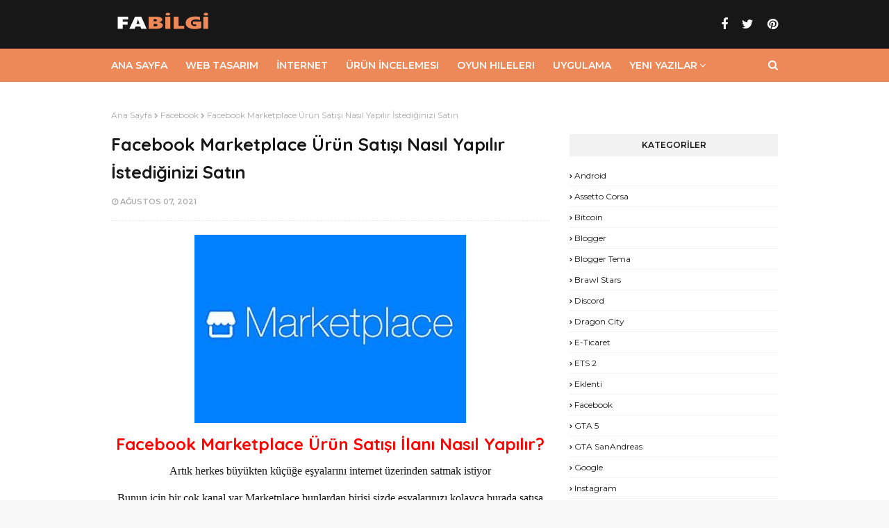

--- FILE ---
content_type: text/html; charset=UTF-8
request_url: https://www.fabilgi.com/2021/08/facebook-marketplace-urun-sats-nasl.html
body_size: 30442
content:
<!DOCTYPE html>
<html class='ltr' dir='ltr' xmlns='http://www.w3.org/1999/xhtml' xmlns:b='http://www.google.com/2005/gml/b' xmlns:data='http://www.google.com/2005/gml/data' xmlns:expr='http://www.google.com/2005/gml/expr'>
<head>
<script async='async' crossorigin='anonymous' src='https://pagead2.googlesyndication.com/pagead/js/adsbygoogle.js?client=ca-pub-6878873804789416'></script>
<!-- Global site tag (gtag.js) - Google Analytics -->
<script async='async' src='https://www.googletagmanager.com/gtag/js?id=G-J8S0SPDE4E'></script>
<script>
  window.dataLayer = window.dataLayer || [];
  function gtag(){dataLayer.push(arguments);}
  gtag('js', new Date());

  gtag('config', 'G-J8S0SPDE4E');
</script>
<script async='async' data-ad-client='ca-pub-6878873804789416' src='https://pagead2.googlesyndication.com/pagead/js/adsbygoogle.js'></script>
<!-- [ Meta Tag SEO ] -->
<include expiration='7d' path='*.css'></include>
<include expiration='7d' path='*.js'></include>
<include expiration='3d' path='*.gif'></include>
<include expiration='3d' path='*.jpeg'></include>
<include expiration='3d' path='*.jpg'></include>
<include expiration='3d' path='*.png'></include>
<meta charset='utf-8'/>
<meta content='width=device-width, initial-scale=1' name='viewport'/>
<meta content='blogger' name='generator'/>
<meta content='text/html; charset=UTF-8' http-equiv='Content-Type'/>
<meta content='aFr7Dxe7129-GdqklQ7GictqlBXUUki5PRWrTDBUI7k' name='google-site-verification'/>
<meta content='d889a35ce7910156' name='yandex-verification'/>
<link href='https://www.blogger.com/openid-server.g' rel='openid.server'/>
<link href='https://www.fabilgi.com/' rel='openid.delegate'/>
<link href='https://www.fabilgi.com/2021/08/facebook-marketplace-urun-sats-nasl.html' rel='canonical'/>
<title>Facebook Marketplace Ürün Satışı Nasıl Yapılır İstediğinizi Satın - FABilgi</title>
<meta content='' name='description'/>
<script type='application/ld+json'>{ "@context": "https://schema.org", "@type": "WebSite", "url": "https://www.fabilgi.com/", "potentialAction": { "@type": "SearchAction", "target": "https://www.fabilgi.com/?q={search_term}", "query-input": "required name=search_term" } }</script>
<meta content='Facebook Marketplace Ürün Satışı Nasıl Yapılır İstediğinizi Satın, FABilgi: Facebook Marketplace Ürün Satışı Nasıl Yapılır İstediğinizi Satın, FABilgi' name='keywords'/>
<link href='https://www.fabilgi.com/feeds/posts/default' rel='alternate' title='FABilgi - Atom' type='application/atom+xml'/>
<link href='https://www.fabilgi.com/feeds/posts/default?alt=rss' rel='alternate' title='FABilgi - RSS' type='application/rss+xml'/>
<link href='https://www.blogger.com/feeds/615357662805298840/posts/default' rel='alternate' title='FABilgi - Atom' type='application/atom+xml'/>
<link href='https://blogger.googleusercontent.com/img/b/R29vZ2xl/AVvXsEjIWGeHhfHJpDodnjelb-0DHjA4xfNBHb6SmR5jcTP3hGNSM1Xkyb-_Gmop8q0q8ztg2sci4pZ2MH2Zl-RwuiqJVafNg6AtXoUZfJnfOcNzRyQ-Ssv4_vJV381RIBwn7y42gaaHOXLPeqs/s72-c/Marketplace.PNG' rel='image_src'/>
<link href='https://www.fabilgi.com/2021/08/facebook-marketplace-urun-sats-nasl.html' hreflang='x-default' rel='alternate'/>
<link href='/favicon.ico' rel='icon' type='image/x-icon'/>
<meta content='GOOGLE-WM-DOĞRULAMA-KODU' name='google-site-verification'/>
<meta content='YANDEX-WM-DOĞRULAMA-KODU' name='yandex-verification'/>
<meta content='BİNG-WM-DOĞRULAMA-KODU' name='msvalidate.01'/>
<meta content='Turkey' name='geo.placename'/>
<meta content='İsminizi-Yazın' name='Author'/>
<meta content='general' name='rating'/>
<meta content='tr' name='geo.country'/>
<!-- [ Social Media Meta Tag ] -->
<meta content='Facebook Marketplace Ürün Satışı Nasıl Yapılır İstediğinizi Satın' property='og:title'/>
<meta content='https://www.fabilgi.com/2021/08/facebook-marketplace-urun-sats-nasl.html' property='og:url'/>
<meta content='article' property='og:type'/>
<meta content='FABilgi' property='og:site_name'/>
<meta content='' property='og:description'/>
<meta content='https://blogger.googleusercontent.com/img/b/R29vZ2xl/AVvXsEjIWGeHhfHJpDodnjelb-0DHjA4xfNBHb6SmR5jcTP3hGNSM1Xkyb-_Gmop8q0q8ztg2sci4pZ2MH2Zl-RwuiqJVafNg6AtXoUZfJnfOcNzRyQ-Ssv4_vJV381RIBwn7y42gaaHOXLPeqs/s16000/Marketplace.PNG' property='og:image'/>
<meta content='en_US' property='og:locale:alternate'/>
<meta content='en_GB' property='og:locale:alternate'/>
<meta content='tr_TR' property='og:locale'/>
<meta content='summary' name='twitter:card'/>
<meta content='FABilgi: Facebook Marketplace Ürün Satışı Nasıl Yapılır İstediğinizi Satın' name='twitter:title'/>
<meta content='summary_large_image' name='twitter:card'/>
<link href='//ajax.googleapis.com' rel='dns-prefetch'/>
<link href='//www.google-analytics.com' rel='dns-prefetch'/>
<link href='//googleads.g.doubleclick.net' rel='dns-prefetch'/>
<link href='//www.googletagservices.com' rel='dns-prefetch'/>
<link href='//pagead2.googlesyndication.com' rel='dns-prefetch'/>
<link href='//maxcdn.bootstrapcdn.com' rel='dns-prefetch'/>
<link href='//adservice.google.ca' rel='dns-prefetch'/>
<link href='//adservice.google.com' rel='dns-prefetch'/>
<link href='//resources.blogblog.com' rel='dns-prefetch'/>
<link href='//fonts.googleapis.com' rel='dns-prefetch'/>
<link href='//1.bp.blogspot.com' rel='dns-prefetch'/>
<link href='//2.bp.blogspot.com' rel='dns-prefetch'/>
<link href='//3.bp.blogspot.com' rel='dns-prefetch'/>
<link href='//4.bp.blogspot.com' rel='dns-prefetch'/>
<link href='//disqus.com' rel='dns-prefetch'/>
<link href='//github.com' rel='dns-prefetch'/>
<link href='//cdn.rawgit.com' rel='dns-prefetch'/>
<link href='//fontawesome.com' rel='dns-prefetch'/>
<link href='//www.sharethis.com' rel='dns-prefetch'/>
<link href='//cdn.jsdelivr.net' rel='dns-prefetch'/>
<!-- Google Fonts -->
<link href='//fonts.googleapis.com/css?family=Montserrat:400,400i,600,600i,700,700i|Quicksand:400,400i,700,700i' media='all' rel='stylesheet' type='text/css'/>
<link href='https://stackpath.bootstrapcdn.com/font-awesome/4.7.0/css/font-awesome.min.css' rel='stylesheet'/>
<!-- Template Style CSS -->
<style type='text/css'>@font-face{font-family:'Montserrat';font-style:normal;font-weight:400;font-display:swap;src:url(//fonts.gstatic.com/s/montserrat/v31/JTUHjIg1_i6t8kCHKm4532VJOt5-QNFgpCtr6Hw0aXp-p7K4KLjztg.woff2)format('woff2');unicode-range:U+0460-052F,U+1C80-1C8A,U+20B4,U+2DE0-2DFF,U+A640-A69F,U+FE2E-FE2F;}@font-face{font-family:'Montserrat';font-style:normal;font-weight:400;font-display:swap;src:url(//fonts.gstatic.com/s/montserrat/v31/JTUHjIg1_i6t8kCHKm4532VJOt5-QNFgpCtr6Hw9aXp-p7K4KLjztg.woff2)format('woff2');unicode-range:U+0301,U+0400-045F,U+0490-0491,U+04B0-04B1,U+2116;}@font-face{font-family:'Montserrat';font-style:normal;font-weight:400;font-display:swap;src:url(//fonts.gstatic.com/s/montserrat/v31/JTUHjIg1_i6t8kCHKm4532VJOt5-QNFgpCtr6Hw2aXp-p7K4KLjztg.woff2)format('woff2');unicode-range:U+0102-0103,U+0110-0111,U+0128-0129,U+0168-0169,U+01A0-01A1,U+01AF-01B0,U+0300-0301,U+0303-0304,U+0308-0309,U+0323,U+0329,U+1EA0-1EF9,U+20AB;}@font-face{font-family:'Montserrat';font-style:normal;font-weight:400;font-display:swap;src:url(//fonts.gstatic.com/s/montserrat/v31/JTUHjIg1_i6t8kCHKm4532VJOt5-QNFgpCtr6Hw3aXp-p7K4KLjztg.woff2)format('woff2');unicode-range:U+0100-02BA,U+02BD-02C5,U+02C7-02CC,U+02CE-02D7,U+02DD-02FF,U+0304,U+0308,U+0329,U+1D00-1DBF,U+1E00-1E9F,U+1EF2-1EFF,U+2020,U+20A0-20AB,U+20AD-20C0,U+2113,U+2C60-2C7F,U+A720-A7FF;}@font-face{font-family:'Montserrat';font-style:normal;font-weight:400;font-display:swap;src:url(//fonts.gstatic.com/s/montserrat/v31/JTUHjIg1_i6t8kCHKm4532VJOt5-QNFgpCtr6Hw5aXp-p7K4KLg.woff2)format('woff2');unicode-range:U+0000-00FF,U+0131,U+0152-0153,U+02BB-02BC,U+02C6,U+02DA,U+02DC,U+0304,U+0308,U+0329,U+2000-206F,U+20AC,U+2122,U+2191,U+2193,U+2212,U+2215,U+FEFF,U+FFFD;}</style>
<style id='page-skin-1' type='text/css'><!--
/*
-----------------------------------------------
İsim:        FABilgi
----------------------------------------------- */
/*-- Reset CSS --*/
a,abbr,acronym,address,applet,b,big,blockquote,body,caption,center,cite,code,dd,del,dfn,div,dl,dt,em,fieldset,font,form,h1,h2,h3,h4,h5,h6,html,i,iframe,img,ins,kbd,label,legend,li,object,p,pre,q,s,samp,small,span,strike,strong,sub,sup,table,tbody,td,tfoot,th,thead,tr,tt,u,ul,var{padding:0;border:0;outline:0;vertical-align:baseline;background:0 0;text-decoration:none}form,textarea,input,button{-webkit-appearance:none;-moz-appearance:none;appearance:none;border-radius:0}dl,ul{list-style-position:inside;font-weight:400;list-style:none}ul li{list-style:none}caption,th{text-align:center}img{border:none;position:relative}a,a:visited{text-decoration:none}.clearfix{clear:both}.section,.widget,.widget ul{margin:0;padding:0}a{color:#ed8858}a img{border:0}abbr{text-decoration:none}.CSS_LIGHTBOX{z-index:999999!important}.separator a{clear:none!important;float:none!important;margin-left:0!important;margin-right:0!important}#navbar-iframe,.widget-item-control,a.quickedit,.home-link,.feed-links{display:none!important}.center{display:table;margin:0 auto;position:relative}.widget > h2,.widget > h3{display:none}
/*-- Body Content CSS --*/
body{background:#f8f8f8 url() repeat fixed top left;background-color:#f8f8f8;font-family:'Montserrat',sans-serif;font-size:14px;font-weight:400;color:#171717;word-wrap:break-word;margin:0;padding:0}
#outer-wrapper{margin:0 auto;background-color:#fff;box-shadow:0 0 5px rgba(0,0,0,.1)}
.row{width:960px}
#content-wrapper{margin:40px auto 0;overflow:hidden}
#content-wrapper > .container{margin:0 -15px}
#main-wrapper{float:left;overflow:hidden;width:66.66666667%;box-sizing:border-box;word-wrap:break-word;padding:0 15px;margin:0}
#sidebar-wrapper{float:right;overflow:hidden;width:33.33333333%;box-sizing:border-box;word-wrap:break-word;padding:0 15px}
.post-image-wrap{position:relative;display:block}
.post-image-link,.about-author .avatar-container,.comments .avatar-image-container{background-color:rgba(155,155,155,0.07);color:transparent!important}
.post-thumb{display:block;position:relative;width:100%;height:100%;object-fit:cover;z-index:1;transition:opacity .17s ease}
.post-image-link:hover .post-thumb,.post-image-wrap:hover .post-image-link .post-thumb,.hot-item-inner:hover .post-image-link .post-thumb{opacity:.9}
.post-title a{display:block}
h1,h2,h3,h4,h5{font-family:'Quicksand',Georgia,serif}
.social a:before{display:inline-block;font-family:FontAwesome;font-style:normal;font-weight:400}
.social .blogger a:before{content:"\f37d"}
.social .facebook a:before{content:"\f09a"}
.social .twitter a:before{content:"\f099"}
.social .gplus a:before{content:"\f0d5"}
.social .rss a:before{content:"\f09e"}
.social .youtube a:before{content:"\f167"}
.social .skype a:before{content:"\f17e"}
.social .stumbleupon a:before{content:"\f1a4"}
.social .tumblr a:before{content:"\f173"}
.social .vk a:before{content:"\f189"}
.social .stack-overflow a:before{content:"\f16c"}
.social .github a:before{content:"\f09b"}
.social .linkedin a:before{content:"\f0e1"}
.social .dribbble a:before{content:"\f17d"}
.social .soundcloud a:before{content:"\f1be"}
.social .behance a:before{content:"\f1b4"}
.social .digg a:before{content:"\f1a6"}
.social .instagram a:before{content:"\f16d"}
.social .pinterest a:before{content:"\f0d2"}
.social .twitch a:before{content:"\f1e8"}
.social .delicious a:before{content:"\f1a5"}
.social .codepen a:before{content:"\f1cb"}
.social .reddit a:before{content:"\f1a1"}
.social .whatsapp a:before{content:"\f232"}
.social .snapchat a:before{content:"\f2ac"}
.social .email a:before{content:"\f0e0"}
.social .external-link a:before{content:"\f35d"}
.social-color .blogger a{background-color:#ff5722}
.social-color .facebook a{background-color:#3b5999}
.social-color .twitter a{background-color:#00acee}
.social-color .gplus a{background-color:#db4a39}
.social-color .youtube a{background-color:#f50000}
.social-color .instagram a{background:linear-gradient(15deg,#ffb13d,#dd277b,#4d5ed4)}
.social-color .pinterest a{background-color:#ca2127}
.social-color .dribbble a{background-color:#ea4c89}
.social-color .linkedin a{background-color:#0077b5}
.social-color .tumblr a{background-color:#365069}
.social-color .twitch a{background-color:#6441a5}
.social-color .rss a{background-color:#ffc200}
.social-color .skype a{background-color:#00aff0}
.social-color .stumbleupon a{background-color:#eb4823}
.social-color .vk a{background-color:#4a76a8}
.social-color .stack-overflow a{background-color:#f48024}
.social-color .github a{background-color:#24292e}
.social-color .soundcloud a{background:linear-gradient(#ff7400,#ff3400)}
.social-color .behance a{background-color:#191919}
.social-color .digg a{background-color:#1b1a19}
.social-color .delicious a{background-color:#0076e8}
.social-color .codepen a{background-color:#000}
.social-color .reddit a{background-color:#ff4500}
.social-color .whatsapp a{background-color:#3fbb50}
.social-color .snapchat a{background-color:#ffe700}
.social-color .email a{background-color:#888}
.social-color .external-link a{background-color:#171717}
#header-wrap{position:relative;margin:0}
.header-header{background-color:#171717;width:100%;height:40px;position:relative;overflow:hidden;padding:15px 0}
.header-header .container{position:relative;margin:0 auto;padding:0}
.header-logo{position:relative;float:left;width:auto;max-width:250px;max-height:40px;padding:0;margin:0}
.header-logo .header-image-wrapper{display:block}
.header-logo img{max-width:100%;max-height:40px;margin:0}
.header-logo h1{color:#fff;font-size:23px;line-height:40px;text-transform:uppercase;margin:0}
.header-logo h1 a{color:#fff;transition:color .17s ease}
.header-logo h1 a:hover{color:#ed8858}
.header-logo p{font-size:12px;margin:5px 0 0}
#header-social{float:right}
.header-social li{float:left;margin:10px 0 0 10px}
.header-social li a{display:block;font-size:18px;color:#fff;line-height:20px;padding:0 5px;transition:color .17s ease}
.header-social li:last-child a{padding-right:0}
.header-social li a:hover{color:#ed8858}
.header-menu{position:relative;width:100%;height:48px;background-color:#ed8858;z-index:10;margin:0}
.header-menu .container{position:relative;margin:0 auto;padding:0}
#main-menu .widget,#main-menu .widget > .widget-title{display:none}
#main-menu .show-menu{display:block}
#main-menu{position:relative;height:48px;z-index:15}
#main-menu ul > li{float:left;position:relative;margin:0;padding:0;transition:background .17s}
#main-menu ul > li > a{position:relative;color:#ffffff;font-size:14px;font-weight:600;text-transform:uppercase;line-height:48px;display:inline-block;margin:0;padding:0 13px;transition:color .17s ease}
#main-menu ul#main-menu-nav > li:first-child > a{padding:0 13px 0 0}
#main-menu ul > li:hover > a{color:#ffffff}
#main-menu ul > li > ul{position:absolute;float:left;left:0;top:48px;width:180px;background-color:#171717;z-index:99999;margin:0;padding:0;box-shadow:0 3px 5px rgba(0,0,0,0.2);visibility:hidden;opacity:0}
#main-menu ul > li > ul > li > ul{position:absolute;float:left;top:0;left:100%;padding:5px 0;margin:0}
#main-menu ul > li > ul > li{display:block;float:none;position:relative;transition:all .17s ease}
#main-menu ul > li > ul > li a{display:block;height:36px;font-size:12px;color:#fff;line-height:36px;box-sizing:border-box;margin:0;padding:0 15px;transition:all .17s ease}
#main-menu ul > li > ul > li:hover > a{color:#ed8858}
#main-menu ul > li.has-sub > a:after{content:'\f107';float:right;font-family:FontAwesome;font-size:14px;font-weight:400;margin:0 0 0 3px}
#main-menu ul > li > ul > li.has-sub > a:after{content:'\f105';float:right;margin:0}
#main-menu .mega-menu{position:static!important}
#main-menu .mega-menu > ul{width:100%;box-sizing:border-box;padding:20px 10px}
#main-menu .mega-menu > ul.mega-menu-inner{overflow:hidden}
#main-menu ul > li:hover > ul,#main-menu ul > li > ul > li:hover > ul{visibility:visible;opacity:1}
#main-menu ul ul{transition:all .17s ease}
.mega-menu-inner .mega-item{float:left;width:25%;box-sizing:border-box;padding:0 10px}
.mega-menu-inner .mega-content{position:relative;width:100%;overflow:hidden;padding:0}
.mega-content .post-image-wrap{width:100%;height:140px;overflow:hidden}
.mega-content .post-image-link{width:100%;height:100%;z-index:1;display:block;position:relative;overflow:hidden}
.mega-content .post-title{position:relative;font-size:13px;font-weight:700;line-height:1.6em;margin:10px 0 5px}
.mega-content .post-title a{display:block;color:#fff;transition:color .17s}
.mega-content:hover .post-title a{color:#ed8858}
.no-posts{float:left;width:100%;height:100px;line-height:100px;text-align:center}
.mega-menu .no-posts{line-height:60px;color:#171717}
.show-search,.hide-search{position:absolute;right:0;top:0;display:block;width:48px;height:48px;line-height:48px;z-index:20;color:#ffffff;font-size:15px;text-align:right;cursor:pointer;transition:color .17s ease}
.show-search:before{content:"\f002";font-family:FontAwesome;font-weight:400}
.hide-search:before{content:"\f00d";font-family:FontAwesome;font-weight:400}
.show-search:hover,.hide-search:hover{color:#ffffff}
#nav-search{display:none;position:absolute;left:0;top:0;width:100%;height:48px;z-index:99;background-color:#ed8858;box-sizing:border-box;padding:0}
#nav-search .search-form{width:100%;height:48px;background-color:rgba(0,0,0,0);line-height:48px;overflow:hidden;padding:0}
#nav-search .search-input{width:100%;height:48px;font-family:inherit;color:#ffffff;margin:0;padding:0 70px 0 0;background-color:rgba(0,0,0,0);font-size:14px;font-weight:400;box-sizing:border-box;border:0}
#nav-search .search-input:focus{color:#ffffff;outline:none}
.slide-menu-toggle{display:none;position:absolute;line-height:48px;height:48px;width:48px;top:0;left:0;font-family:FontAwesome;color:#ffffff;font-size:17px;font-weight:400;text-align:left;cursor:pointer;z-index:4;padding:0}
.slide-menu-toggle:before{content:"\f0c9"}
.nav-active .slide-menu-toggle:before{content:"\f00d"}
.mobile-menu{display:none;position:absolute;top:48px;left:0;width:100%;background-color:#171717;box-sizing:border-box;padding:20px;border-top:1px solid rgba(255,255,255,0.08);visibility:hidden;opacity:0;transform-origin:0 0;transform:scaleY(0);transition:all .17s ease}
.nav-active .mobile-menu{visibility:visible;opacity:1;transform:scaleY(1)}
.mobile-menu > ul{margin:0}
.mobile-menu .m-sub{display:none;padding:0}
.mobile-menu ul li{position:relative;display:block;overflow:hidden;float:left;width:100%;font-size:13px;font-weight:600;text-transform:uppercase;line-height:38px;margin:0;padding:0}
.mobile-menu > ul li ul{overflow:hidden}
.mobile-menu ul li a{color:#fff;padding:0;display:block;transition:all .17s ease}
.mobile-menu ul li.has-sub .submenu-toggle{position:absolute;top:0;right:0;color:#fff;cursor:pointer}
.mobile-menu ul li.has-sub .submenu-toggle:after{content:'\f105';font-family:FontAwesome;font-weight:400;float:right;width:34px;font-size:16px;text-align:center;transition:all .17s ease}
.mobile-menu ul li.has-sub.show > .submenu-toggle:after{transform:rotate(90deg)}
.mobile-menu > ul > li > ul > li > a{color:#fff;opacity:.7;padding:0 0 0 15px}
.mobile-menu > ul > li > ul > li > ul > li > a{color:#fff;opacity:.7;padding:0 0 0 30px}
.mobile-menu ul li a:hover,.mobile-menu ul > li > .submenu-toggle:hover{color:#ed8858}
.post-meta{overflow:hidden;color:#aaa;font-size:10px;font-weight:600;text-transform:uppercase;padding:0 1px}
.post-meta .post-author,.post-meta .post-date{float:left;display:inline-block;margin:0 10px 0 0}
.post-meta .post-author:before,.post-meta .post-date:before{font-family:FontAwesome;font-weight:400;margin:0 3px 0 0}
.post-meta .post-author:before{content:'\f007'}
.post-meta .post-date:before{content:'\f017'}
.post-meta a{color:#aaa;transition:color .17s}
.post-meta a:hover{color:#ed8858}
.queryMessage{overflow:hidden;background-color:#f2f2f2;color:#171717;font-size:13px;font-weight:400;padding:8px 10px;margin:0 0 25px}
.queryMessage .query-info{margin:0 5px}
.queryMessage .search-query,.queryMessage .search-label{font-weight:700;text-transform:uppercase}
.queryMessage .search-query:before,.queryMessage .search-label:before{content:"\201c"}
.queryMessage .search-query:after,.queryMessage .search-label:after{content:"\201d"}
.queryMessage a.show-more{float:right;color:#ed8858;text-decoration:underline;transition:opacity .17s}
.queryMessage a.show-more:hover{opacity:.8}
.queryEmpty{font-size:13px;font-weight:400;padding:10px 0;margin:0 0 25px;text-align:center}
.title-wrap{position:relative;float:left;width:100%;height:32px;background-color:#f2f2f2;display:block;margin:0 0 20px}
.title-wrap > h3{position:relative;display:block;height:32px;font-family:'Montserrat',sans-serif;font-size:12px;color:#171717;font-weight:600;line-height:32px;text-align:center;text-transform:uppercase;padding:0;margin:0}
.custom-widget li{overflow:hidden;margin:20px 0 0}
.custom-widget li:first-child{padding:0;margin:0;border:0}
.custom-widget .post-image-link{position:relative;width:80px;height:65px;float:left;overflow:hidden;display:block;vertical-align:middle;margin:0 12px 0 0}
.custom-widget .post-info{overflow:hidden}
.custom-widget .post-title{overflow:hidden;font-size:13px;font-weight:700;line-height:1.6em;margin:0 0 5px}
.custom-widget .post-title a{display:block;color:#171717;transition:color .17s}
.custom-widget li:hover .post-title a{color:#ed8858}
.index-post-wrap{position:relative;float:left;width:100%}
.blog-post{display:block;overflow:hidden;word-wrap:break-word}
.index-post{display:block;width:100%;box-sizing:border-box;padding:0;margin:0 0 40px}
.index-post .post-image-wrap{float:left;width:270px;height:190px;overflow:hidden;margin:0 18px 0 0}
.index-post .post-image-wrap .post-image-link{width:100%;height:100%;position:relative;display:block;z-index:1;overflow:hidden}
.post-tag{position:absolute;top:15px;left:15px;height:18px;z-index:5;background-color:#ed8858;color:#fff;font-size:10px;line-height:18px;font-weight:600;text-transform:uppercase;padding:0 7px;border-radius:10px}
.index-post .post-info{overflow:hidden}
.index-post .post-info > h2{font-size:18px;font-weight:700;line-height:1.6em;text-decoration:none;margin:0}
.index-post .post-info > h2 > a{display:block;color:#171717;transition:color .17s}
.index-post .post-info > h2:hover > a{color:#ed8858}
.widget iframe,.widget img{max-width:100%}
.date-header{display:block;overflow:hidden;font-weight:400;margin:0!important;padding:0}
.blog-post .post-meta{font-size:11px;margin:10px 0 0}
.post-snippet{position:relative;display:block;overflow:hidden;font-size:13px;line-height:1.6em;font-weight:400;margin:7px 0 0}
a.read-more{display:inline-block;height:28px;background-color:#ed8858;color:#fff;font-size:12px;font-weight:600;text-transform:uppercase;line-height:28px;padding:0 13px;margin:15px 0 0;border-radius:2px;transition:background .17s ease}
a.read-more:hover{background-color:#171717}
#breadcrumb{font-size:12px;font-weight:400;color:#aaa;margin:0 0 15px}
#breadcrumb a{color:#aaa;transition:color .17s}
#breadcrumb a:hover{color:#ed8858}
#breadcrumb a,#breadcrumb em{display:inline-block}
#breadcrumb .delimiter:after{content:'\f054';font-family:FontAwesome;font-size:8px;font-weight:400;font-style:normal;vertical-align:middle;margin:0 3px}
.item-post h1.post-title{color:#171717;font-size:25px;line-height:1.6em;font-weight:700;position:relative;display:block;margin:0 0 15px;padding:0}
.static_page .item-post h1.post-title{margin:0}
.item-post .post-body{width:100%;font-size:15px;line-height:1.6em;overflow:hidden;padding:20px 0 0;margin:20px 0 0;border-top:1px dashed #ebebeb}
.item-post .post-outer{padding:0}
.item-post .post-body img{max-width:100%}
.main .widget{margin:0}
.main .Blog{border-bottom-width:0}
.post-footer{position:relative;float:left;width:100%;margin:20px 0 0}
.inline-ad{position:relative;display:block;max-height:60px;margin:0 0 30px}
.inline-ad > ins{display:block!important;margin:0 auto!important}
.item .inline-ad{float:left;width:100%;margin:20px 0 0}
.item-post-wrap > .inline-ad{margin:0 0 20px}
.post-labels{overflow:hidden;height:auto;position:relative;margin:0 0 20px;padding:0}
.post-labels span,.post-labels a{float:left;height:22px;background-color:#f2f2f2;color:#171717;font-size:12px;line-height:22px;font-weight:400;margin:0;padding:0 10px;border-radius:2px}
.post-labels span{background-color:#ed8858;color:#fff}
.post-labels a{margin:0 0 0 5px;transition:all .17s ease}
.post-labels a:hover{background-color:#ed8858;color:#fff}
.post-reactions{height:28px;display:block;margin:0 0 15px}
.post-reactions span{float:left;color:#171717;font-size:12px;line-height:25px;text-transform:uppercase;font-weight:600}
.reactions-inner{float:left;margin:0;height:28px}
.post-share{position:relative;overflow:hidden;line-height:0;margin:0 0 25px}
ul.share-links{position:relative}
.share-links li{width:50px;float:left;box-sizing:border-box;margin:0 5px 5px 0}
.share-links li a{float:left;display:inline-block;cursor:pointer;width:100%;height:32px;line-height:32px;color:#fff;font-weight:400;font-size:15px;text-align:center;box-sizing:border-box;opacity:1;border-radius:2px;transition:all .17s ease}
.share-links li a:hover{opacity:.8}
ul.post-nav{position:relative;overflow:hidden;display:block;margin:0 0 30px}
.post-nav li{display:inline-block;width:50%}
.post-nav .post-prev{float:left;text-align:left;box-sizing:border-box;padding:0 10px 0 0}
.post-nav .post-next{float:right;text-align:right;box-sizing:border-box;padding:0 0 0 10px}
.post-nav li a{color:#171717;line-height:1.4em;display:block;overflow:hidden;transition:color .17s}
.post-nav li:hover a{color:#ed8858}
.post-nav li span{display:block;font-size:11px;color:#aaa;font-weight:600;text-transform:uppercase;padding:0 0 3px}
.post-nav .post-prev span:before{content:"\f053";float:left;font-family:FontAwesome;font-size:10px;font-weight:400;text-transform:none;margin:0 2px 0 0}
.post-nav .post-next span:after{content:"\f054";float:right;font-family:FontAwesome;font-size:10px;font-weight:400;text-transform:none;margin:0 0 0 2px}
.post-nav p{font-family:'Quicksand',Georgia,serif;font-size:11px;font-weight:400;line-height:1.4em;margin:0}
.post-nav .post-nav-active p{color:#aaa}
.about-author{position:relative;display:block;overflow:hidden;padding:30px 0 0;margin:0 0 30px;border-top:1px dashed #ebebeb}
.about-author .avatar-container{position:relative;float:left;width:80px;height:80px;background-color:rgba(255,255,255,0.05);overflow:hidden;margin:0 15px 0 0}
.about-author .author-avatar{float:left;width:100%;height:100%;border-radius:100%}
.author-name{overflow:hidden;display:inline-block;font-size:14px;font-weight:700;margin:7px 0 3px}
.author-name span{color:#171717}
.author-name a{color:#ed8858;transition:opacity .17s}
.author-name a:hover{opacity:.8}
.author-description{display:block;overflow:hidden;font-size:12px;font-weight:400;line-height:1.6em}
.author-description a:hover{text-decoration:underline}
#related-wrap{overflow:hidden;margin:0 0 30px}
#related-wrap .related-tag{display:none}
.related-ready{float:left;width:100%}
.related-ready .loader{height:178px}
ul.related-posts{position:relative;overflow:hidden;margin:0 -10px;padding:0}
.related-posts .related-item{width:33.33333333%;position:relative;overflow:hidden;float:left;display:block;box-sizing:border-box;padding:0 10px;margin:0}
.related-posts .post-image-link{width:100%;height:130px;position:relative;overflow:hidden;display:block}
.related-posts .post-title{font-size:13px;font-weight:700;line-height:1.6em;display:block;margin:8px 0 5px}
.related-posts .post-title a{color:#171717;transition:color .17s}
.related-posts .post-meta{margin:0}
.related-posts .related-item:hover .post-title a{color:#ed8858}
#blog-pager{float:left;width:100%;overflow:hidden;clear:both;margin:0 0 40px}
.blog-pager a,.blog-pager span{float:left;display:block;min-width:30px;height:30px;background-color:#f2f2f2;color:#171717;font-size:12px;font-weight:600;line-height:30px;text-align:center;box-sizing:border-box;padding:0 10px;margin:0 5px 0 0;border-radius:2px;transition:all .17s ease}
.blog-pager span.page-dots{min-width:20px;background-color:#fff;font-size:16px;color:#171717;font-weight:400;line-height:30px;padding:0}
.blog-pager .page-of{display:none;width:auto;float:right;border-color:rgba(0,0,0,0);margin:0}
.blog-pager .page-active,.blog-pager a:hover{background-color:#ed8858;color:#fff;border-color:#ed8858}
.blog-pager .page-prev:before,.blog-pager .page-next:before{font-family:FontAwesome;font-size:10px;font-weight:400}
.blog-pager .page-prev:before{content:'\f053'}
.blog-pager .page-next:before{content:'\f054'}
.blog-pager .blog-pager-newer-link,.blog-pager .blog-pager-older-link{float:left;display:inline-block;width:auto;padding:0 10px;margin:0}
.blog-pager .blog-pager-older-link{float:right}
.archive #blog-pager,.home .blog-pager .blog-pager-newer-link,.home .blog-pager .blog-pager-older-link{display:none}
.blog-post-comments{display:none;margin:0 0 30px}
.static_page .blog-post-comments{margin:30px 0}
.blog-post-comments .comments-title{margin:0 0 20px}
.comments-system-disqus .comments-title,.comments-system-facebook .comments-title{margin:0}
#comments{margin:0}
#gpluscomments{float:left!important;width:100%!important;margin:0 0 25px!important}
#gpluscomments iframe{float:left!important;width:100%}
.comments{display:block;clear:both;margin:0;color:#171717}
.comments .comment-thread > ol{padding:0}
.comments > h3{font-size:13px;font-weight:400;font-style:italic;padding-top:1px}
.comments .comments-content .comment{list-style:none;margin:0;padding:0 0 8px}
.comments .comments-content .comment:first-child{padding-top:0}
.facebook-tab,.fb_iframe_widget_fluid span,.fb_iframe_widget iframe{width:100%!important}
.comments .item-control{position:static}
.comments .avatar-image-container{float:left;overflow:hidden;position:absolute}
.comments .avatar-image-container,.comments .avatar-image-container img{height:35px;max-height:35px;width:35px;max-width:35px;border-radius:100%}
.comments .comment-block{overflow:hidden;padding:0 0 15px}
.comments .comment-block,.comments .comments-content .comment-replies{margin:0 0 0 50px}
.comments .comments-content .inline-thread{padding:0}
.comments .comment-actions{float:left;width:100%;position:relative;margin:0}
.comments .comments-content .comment-header{font-size:14px;display:block;overflow:hidden;clear:both;margin:0 0 3px;padding:0 0 5px;border-bottom:1px dashed #d6d6d6}
.comments .comments-content .comment-header a{color:#171717;transition:color .17s}
.comments .comments-content .comment-header a:hover{color:#ed8858}
.comments .comments-content .user{font-family:'Quicksand',Georgia,serif;font-style:normal;font-weight:700;display:block}
.comments .comments-content .icon.blog-author{display:none}
.comments .comments-content .comment-content{float:left;font-size:13px;color:#5E5E5E;font-weight:400;text-align:left;line-height:1.4em;margin:5px 0 10px}
.comments .comment .comment-actions a{margin-right:5px;padding:2px 5px;background-color:#f2f2f2;color:#171717;font-weight:400;font-size:10px;border-radius:2px;transition:all .17s ease}
.comments .comment .comment-actions a:hover{color:#fff;background-color:#ed8858;border-color:#ed8858;text-decoration:none}
.comments .comments-content .datetime{float:left;font-size:11px;font-weight:400;color:#aaa;position:relative;padding:0 1px;margin:5px 0 0;display:block}
.comments .comments-content .datetime a,.comments .comments-content .datetime a:hover{color:#aaa}
.comments .thread-toggle{margin-bottom:4px}
.comments .thread-toggle .thread-arrow{height:7px;margin:0 3px 2px 0}
.comments .thread-count a,.comments .continue a{transition:opacity .17s}
.comments .thread-count a:hover,.comments .continue a:hover{opacity:.8}
.comments .thread-expanded{padding:5px 0 0}
.comments .thread-chrome.thread-collapsed{display:none}
.thread-arrow:before{content:'';font-family:FontAwesome;color:#171717;font-weight:400;margin:0 2px 0 0}
.comments .thread-expanded .thread-arrow:before{content:'\f0d7'}
.comments .thread-collapsed .thread-arrow:before{content:'\f0da'}
.comments .comments-content .comment-thread{margin:0}
.comments .continue a{padding:0 0 0 60px;font-weight:400}
.comments .comments-content .loadmore.loaded{margin:0;padding:0}
.comments .comment-replybox-thread{margin:0}
.comments .comments-content .loadmore,.comments .comments-content .loadmore.loaded{display:none}
#comment-editor{margin:0 0 20px}
.post-body h1,.post-body h2,.post-body h3,.post-body h4,.post-body h5,.post-body h6{color:#171717;font-weight:700;margin:0 0 15px}
.post-body h1,.post-body h2{font-size:24px}
.post-body h3{font-size:21px}
.post-body h4{font-size:18px}
.post-body h5{font-size:16px}
.post-body h6{font-size:13px}
blockquote{font-style:italic;padding:10px;margin:0;border-left:4px solid #ed8858}
blockquote:before,blockquote:after{display:inline-block;font-family:FontAwesome;font-style:normal;font-weight:400;color:#aaa;line-height:1}
blockquote:before{content:'\f10d';margin:0 10px 0 0}
blockquote:after{content:'\f10e';margin:0 0 0 10px}
.widget .post-body ul,.widget .post-body ol{line-height:1.5;font-weight:400}
.widget .post-body li{margin:5px 0;padding:0;line-height:1.5}
.post-body ul{padding:0 0 0 20px}
.post-body ul li:before{content:"\f105";font-family:FontAwesome;font-size:13px;font-weight:400;margin:0 5px 0 0}
.post-body u{text-decoration:underline}
.post-body a{transition:color .17s ease}
.post-body strike{text-decoration:line-through}
.contact-form{overflow:hidden}
.contact-form .widget-title{display:none}
.contact-form .contact-form-name{width:calc(50% - 5px)}
.contact-form .contact-form-email{width:calc(50% - 5px);float:right}
.sidebar .widget{position:relative;overflow:hidden;background-color:#fff;box-sizing:border-box;padding:0;margin:0 0 35px}
.sidebar .widget-title{position:relative;float:left;width:100%;height:32px;background-color:#f2f2f2;margin:0 0 20px}
.sidebar .widget-title > h3{display:block;height:32px;font-family:'Montserrat',sans-serif;font-size:12px;color:#171717;font-weight:600;text-align:center;text-transform:uppercase;line-height:32px;padding:0;margin:0}
.sidebar .widget-content{float:left;width:100%;margin:0}
.list-label li{position:relative;display:block;padding:7px 0;border-top:1px dotted #ebebeb}
.list-label li:first-child{padding-top:0;border-top:0}
.list-label li:last-child{padding-bottom:0;border-bottom:0}
.list-label li a{display:block;color:#171717;font-size:12px;font-weight:400;text-transform:capitalize;transition:color .17s}
.list-label li a:before{content:"\f054";float:left;color:#171717;font-weight:400;font-family:FontAwesome;font-size:6px;margin:6px 3px 0 0;transition:color .17s}
.list-label li a:hover{color:#ed8858}
.list-label .label-count{position:relative;float:right;font-size:11px;font-weight:400;text-align:center;line-height:16px}
.cloud-label li{position:relative;float:left;margin:0 5px 5px 0}
.cloud-label li a{display:block;height:26px;background-color:#f2f2f2;color:#171717;font-size:12px;line-height:26px;font-weight:400;padding:0 10px;border-radius:2px;transition:all .17s ease}
.cloud-label li a:hover{color:#fff;background-color:#ed8858}
.cloud-label .label-count{display:none}
.sidebar .FollowByEmail > .widget-title > h3{margin:0}
.FollowByEmail .widget-content{position:relative;overflow:hidden;background-color:#f9f9f9;text-align:center;font-weight:400;box-sizing:border-box;padding:20px;border:1px solid #ebebeb}
.FollowByEmail .widget-content > h3{font-size:17px;color:#171717;font-weight:700;margin:0 0 13px}
.FollowByEmail .before-text{font-size:13px;line-height:1.5em;margin:0 0 15px;display:block;padding:0 10px;overflow:hidden}
.FollowByEmail .follow-by-email-inner{position:relative}
.FollowByEmail .follow-by-email-inner .follow-by-email-address{width:100%;height:32px;color:#171717;font-size:11px;font-family:inherit;padding:0 10px;margin:0 0 10px;box-sizing:border-box;border:1px solid #eee;transition:ease .17s}
.FollowByEmail .follow-by-email-inner .follow-by-email-submit{width:100%;height:32px;font-family:inherit;font-size:11px;color:#fff;background-color:#ed8858;text-transform:uppercase;text-align:center;font-weight:600;cursor:pointer;margin:0;border:0;transition:background .17s ease}
.FollowByEmail .follow-by-email-inner .follow-by-email-submit:hover{background-color:#171717}
#ArchiveList ul.flat li{color:#171717;font-size:13px;font-weight:400;padding:7px 0;border-bottom:1px dotted #eaeaea}
#ArchiveList ul.flat li:first-child{padding-top:0}
#ArchiveList ul.flat li:last-child{padding-bottom:0;border-bottom:0}
#ArchiveList .flat li > a{display:block;color:#171717;transition:color .17s}
#ArchiveList .flat li > a:hover{color:#ed8858}
#ArchiveList .flat li > a:before{content:"\f054";float:left;color:#161619;font-weight:400;font-family:FontAwesome;font-size:6px;margin:6px 3px 0 0;display:inline-block;transition:color .17s}
#ArchiveList .flat li > a > span{position:relative;float:right;width:16px;height:16px;background-color:#ed8858;color:#fff;font-size:11px;font-weight:400;text-align:center;line-height:16px}
.PopularPosts .post{overflow:hidden;margin:20px 0 0}
.PopularPosts .post:first-child{padding:0;margin:0;border:0}
.PopularPosts .post-image-link{position:relative;width:80px;height:65px;float:left;overflow:hidden;display:block;vertical-align:middle;margin:0 12px 0 0}
.PopularPosts .post-info{overflow:hidden}
.PopularPosts .post-title{font-size:13px;font-weight:700;line-height:1.6em;margin:0 0 5px}
.PopularPosts .post-title a{display:block;color:#171717;transition:color .17s}
.PopularPosts .post:hover .post-title a{color:#ed8858}
.PopularPosts .post-date:before{font-size:10px}
.FeaturedPost .post-content{position:relative;display:block;width:100%;height:180px}
.FeaturedPost .post-image-link{display:block;position:relative;width:100%;height:100%;overflow:hidden;z-index:1;margin:0}
.FeaturedPost .post-content:hover .post-thumb{opacity:.9}
.FeaturedPost .post-info{position:absolute;width:100%;bottom:0;left:0;background-image:linear-gradient(to top,rgba(0,0,0,.6),rgba(0,0,0,0));z-index:2;box-sizing:border-box;padding:30px 15px 15px}
.FeaturedPost .post-title{display:block;font-size:16px;overflow:hidden;font-weight:700;line-height:1.6em;padding:0 0 10px;margin:0 0 10px;border-bottom:1px solid rgba(255,255,255,0.3)}
.FeaturedPost .post-title a{color:#fff;display:block;transition:color .17s ease}
.FeaturedPost .post-title a:hover{color:#fff}
#feat-section .widget > .widget-title{display:none}
#feat-section .FeaturedPost .post-content{height:380px;margin:0 0 40px}
#feat-section .FeaturedPost .post-title{font-size:20px}
.Text{font-size:13px}
.contact-form-widget form{font-weight:400}
.contact-form-name{float:left;width:100%;height:30px;font-family:inherit;font-size:13px;line-height:30px;box-sizing:border-box;padding:5px 10px;margin:0 0 10px;border:1px solid #ebebeb;border-radius:2px}
.contact-form-email{float:left;width:100%;height:30px;font-family:inherit;font-size:13px;line-height:30px;box-sizing:border-box;padding:5px 10px;margin:0 0 10px;border:1px solid #ebebeb;border-radius:2px}
.contact-form-email-message{float:left;width:100%;font-family:inherit;font-size:13px;box-sizing:border-box;padding:5px 10px;margin:0 0 10px;border:1px solid #ebebeb;border-radius:2px}
.contact-form-button-submit{float:left;width:100%;height:30px;background-color:#ed8858;font-size:13px;color:#fff;line-height:30px;cursor:pointer;box-sizing:border-box;padding:0 10px;margin:0;border:0;border-radius:2px;transition:background .17s ease}
.contact-form-button-submit:hover{background-color:#171717}
.contact-form-error-message-with-border{float:left;width:100%;background-color:#fbe5e5;font-size:11px;text-align:center;line-height:11px;padding:3px 0;margin:10px 0;box-sizing:border-box;border:1px solid #fc6262}
.contact-form-success-message-with-border{float:left;width:100%;background-color:#eaf6ff;font-size:11px;text-align:center;line-height:11px;padding:3px 0;margin:10px 0;box-sizing:border-box;border:1px solid #5ab6f9}
.contact-form-cross{margin:0 0 0 3px}
.contact-form-error-message,.contact-form-success-message{margin:0}
.BlogSearch .search-input{float:left;width:75%;height:30px;background-color:#fff;font-weight:400;font-size:13px;line-height:30px;box-sizing:border-box;padding:5px 10px;border:1px solid #ebebeb;border-right-width:0;border-radius:2px 0 0 2px}
.BlogSearch .search-action{float:right;width:25%;height:30px;font-family:inherit;font-size:13px;line-height:30px;cursor:pointer;box-sizing:border-box;background-color:#ed8858;color:#fff;padding:0 5px;border:0;border-radius:0 2px 2px 0;transition:background .17s ease}
.BlogSearch .search-action:hover{background-color:#171717}
.Profile .profile-img{float:left;width:80px;height:80px;margin:0 15px 0 0;transition:all .17s ease}
.Profile .profile-datablock{margin:0}
.Profile .profile-data .g-profile{display:block;font-size:18px;color:#171717;font-weight:700;margin:0 0 5px;transition:color .17s ease}
.Profile .profile-data .g-profile:hover{color:#ed8858}
.Profile .profile-info > .profile-link{color:#171717;font-size:11px;margin:5px 0 0;transition:color .17s ease}
.Profile .profile-info > .profile-link:hover{color:#ed8858}
.Profile .profile-datablock .profile-textblock{display:none}
.common-widget .LinkList ul li,.common-widget .PageList ul li{width:calc(50% - 5px);padding:7px 0 0}
.common-widget .LinkList ul li:nth-child(odd),.common-widget .PageList ul li:nth-child(odd){float:left}
.common-widget .LinkList ul li:nth-child(even),.common-widget .PageList ul li:nth-child(even){float:right}
.common-widget .LinkList ul li a,.common-widget .PageList ul li a{display:block;color:#171717;font-size:13px;font-weight:400;transition:color .17s ease}
.common-widget .LinkList ul li a:hover,.common-widget .PageList ul li a:hover{color:#ed8858}
.common-widget .LinkList ul li:first-child,.common-widget .LinkList ul li:nth-child(2),.common-widget .PageList ul li:first-child,.common-widget .PageList ul li:nth-child(2){padding:0}
#footer-wrapper{background-color:#171717}
#footer-wrapper .container{position:relative;overflow:hidden;margin:0 auto;padding:30px 0}
.footer-widgets-wrap{position:relative;display:flex;margin:0 -15px}
#footer-wrapper .footer{display:inline-block;float:left;width:33.33333333%;box-sizing:border-box;padding:0 15px}
#footer-wrapper .footer .widget{float:left;width:100%;padding:0;margin:25px 0 0}
#footer-wrapper .footer .Text{margin:10px 0 0}
#footer-wrapper .footer .widget:first-child{margin:0}
.footer .widget > .widget-title > h3{position:relative;font-family:'Montserrat',sans-serif;color:#fff;font-size:13px;line-height:13px;font-weight:600;text-transform:uppercase;margin:0 0 25px}
.footer .custom-widget .post-title a,.footer .PopularPosts .post-title a,.footer .FeaturedPost .post-title a,.footer .LinkList ul li a,.footer .PageList ul li a,.footer .Profile .profile-data .g-profile,.footer .Profile .profile-info > .profile-link{color:#fff}
.footer .custom-widget .post-title a:hover,.footer .PopularPosts .post-title a:hover,.footer .FeaturedPost .post-title a:hover,.footer .LinkList ul li a:hover,.footer .PageList ul li a:hover,.footer .Profile .profile-data .g-profile:hover,.footer .Profile .profile-info > .profile-link:hover{color:#ed8858}
.footer .no-posts{color:#fff}
.footer .FollowByEmail .widget-content > h3{color:#fff}
.footer .FollowByEmail .widget-content{background-color:rgba(255,255,255,0.05);border-color:rgba(255,255,255,0.05)}
.footer .FollowByEmail .before-text,#footer-wrapper .footer .Text{color:#aaa}
.footer .FollowByEmail .follow-by-email-inner .follow-by-email-submit:hover{background:#171717}
.footer .FollowByEmail .follow-by-email-inner .follow-by-email-address{background-color:rgba(255,255,255,0.05);color:#fff;border-color:rgba(255,255,255,0.05)}
.footer #ArchiveList .flat li > a{color:#fff}
.footer .list-label li,.footer .BlogArchive #ArchiveList ul.flat li{border-color:rgba(255,255,255,0.05)}
.footer .list-label li:first-child{padding-top:0}
.footer .list-label li a,.footer .list-label li a:before,.footer #ArchiveList .flat li > a,.footer #ArchiveList .flat li > a:before{color:#fff}
.footer .list-label li > a:hover,.footer #ArchiveList .flat li > a:hover{color:#ed8858}
.footer .list-label .label-count,.footer #ArchiveList .flat li > a > span{color:#fff}
.footer .cloud-label li a{background-color:rgba(255,255,255,0.05);color:#fff}
.footer .cloud-label li a:hover{background-color:#ed8858;color:#fff}
.footer .BlogSearch .search-input{background-color:rgba(255,255,255,0.05);color:#fff;border-color:rgba(255,255,255,0.05)}
.footer .contact-form-name,.footer .contact-form-email,.footer .contact-form-email-message{background-color:rgba(255,255,255,0.05);color:#fff;border-color:rgba(255,255,255,0.05)}
.footer .BlogSearch .search-action:hover,.footer .FollowByEmail .follow-by-email-inner .follow-by-email-submit:hover,.footer .contact-form-button-submit:hover{background-color:rgba(0,0,0,0.3)}
#sub-footer-wrapper{background-color:rgba(0,0,0,0.2);display:block;width:100%;overflow:hidden;color:#fff;padding:0}
#sub-footer-wrapper .container{overflow:hidden;margin:0 auto;padding:10px 0}
#sub-footer-wrapper .copyright-area{float:left;font-size:11px;display:block;height:34px;line-height:34px;text-transform:uppercase;font-weight:600}
#sub-footer-wrapper .copyright-area a{color:#ed8858;transition:color .17s}
#menu-footer{float:right;position:relative;display:block}
#menu-footer .widget > .widget-title{display:none}
#menu-footer ul li{float:left;display:inline-block;height:34px;padding:0;margin:0}
#menu-footer ul li a{font-size:11px;font-weight:600;display:block;color:#fff;text-transform:uppercase;line-height:34px;padding:0 10px;margin:0 0 0 5px;transition:color .17s ease}
#menu-footer ul li:last-child a{padding:0 0 0 5px}
#menu-footer ul li a:hover{color:#ed8858}
.hidden-widgets{display:none;visibility:hidden}
.back-top{display:none;z-index:1010;width:32px;height:32px;position:fixed;bottom:25px;right:25px;cursor:pointer;overflow:hidden;font-size:13px;color:#fff;text-align:center;line-height:32px;border-radius:10px}
.back-top:before{content:'';position:absolute;top:0;left:0;right:0;bottom:0;background-color:#ed8858;opacity:.5;transition:opacity .17s ease}
.back-top:after{content:'\f077';position:relative;font-family:FontAwesome;font-weight:400;opacity:.8;transition:opacity .17s ease}
.back-top:hover:before,.back-top:hover:after,.nav-active .back-top:after,.nav-active .back-top:before{opacity:1}
.error404 #main-wrapper{width:100%!important;margin:0!important}
.error404 #sidebar-wrapper{display:none}
.errorWrap{color:#171717;text-align:center;padding:80px 0 100px}
.errorWrap h3{font-size:160px;line-height:1;margin:0 0 30px}
.errorWrap h4{font-size:25px;margin:0 0 20px}
.errorWrap p{margin:0 0 10px}
.errorWrap a{display:block;color:#ed8858;padding:10px 0 0}
.errorWrap a i{font-size:20px}
.errorWrap a:hover{text-decoration:underline}
@media screen and (max-width: 1100px) {
#outer-wrapper{max-width:100%}
.row{width:100%}
#hot-wrapper{box-sizing:border-box;padding:0 20px}
#header-wrap{height:auto}
.header-header{height:auto;box-sizing:border-box;padding:15px 20px}
.header-menu{box-sizing:border-box;padding:0 20px}
#content-wrapper{position:relative;box-sizing:border-box;padding:0 20px;margin:30px 0 0}
#footer-wrapper .container{box-sizing:border-box;padding:30px 20px}
#sub-footer-wrapper .container{box-sizing:border-box;padding:10px 20px}
}
@media screen and (max-width: 980px) {
#content-wrapper > .container{margin:0}
.header-logo{max-width:100%;width:100%;text-align:center;padding:0}
.header-logo .header-image-wrapper{display:inline-block}
#header-social{width:100%;text-align:center}
.header-social li{float:none;margin:20px 10px 5px;display:inline-block}
#main-menu{display:none}
.slide-menu-toggle,.mobile-menu{display:block}
#header-wrap{padding:0}
#header-inner a{display:inline-block!important}
#main-wrapper,#sidebar-wrapper{width:100%;padding:0}
.item #sidebar-wrapper{margin-top:20px}
}
@media screen and (max-width: 880px) {
.footer-widgets-wrap{display:block}
#footer-wrapper .footer{width:100%;margin-right:0}
#footer-sec2,#footer-sec3{margin-top:25px}
}
@media screen and (max-width: 680px) {
#feat-section .FeaturedPost .post-content{height:300px}
.index-post .post-image-wrap{width:100%;margin:0 0 15px}
.index-post .post-info{float:left;width:100%}
#menu-footer,#sub-footer-wrapper .copyright-area{width:100%;height:auto;line-height:inherit;text-align:center}
#menu-footer{margin:10px 0 0}
#sub-footer-wrapper .copyright-area{margin:10px 0}
#menu-footer ul li{float:none;height:auto}
#menu-footer ul li a{line-height:inherit;margin:0 3px 5px}
}
@media screen and (max-width: 560px) {
ul.related-posts{margin:0}
.related-posts .related-item{width:100%;padding:0;margin:20px 0 0}
.related-posts .item-0{margin:0}
.related-posts .post-tag{display:none}
.related-posts .post-image-link{width:80px;height:70px;float:left;margin:0 12px 0 0}
.related-posts .post-title{font-size:13px;overflow:hidden;margin:0 0 5px}
.post-reactions{display:none}
}
@media screen and (max-width: 440px) {
#feat-section .FeaturedPost .post-content{height:200px}
.queryMessage{text-align:center}
.queryMessage a.show-more{width:100%;margin:10px 0 0}
.item-post h1.post-title{font-size:23px}
.about-author{text-align:center}
.about-author .avatar-container{float:none;display:table;margin:0 auto 10px}
#comments ol{padding:0}
.errorWrap{padding:70px 0 100px}
.errorWrap h3{font-size:120px}
}
@media screen and (max-width: 360px) {
.about-author .avatar-container{width:60px;height:60px}
}
/* Emoji Standart */
.baskismi {
display: flex;
justify-content: center;
flex-wrap: wrap;
margin: auto;
width: 250px;
height: 250px;
background-color: #FFEB97;
border-radius: 50%;
position: relative;
}
.face {
display: flex;
justify-content: center;
flex-wrap: wrap;
margin: auto;
width: 250px;
height: 250px;
position: relative;
}
.face__standard {
animation: standard-look 5s infinite;
}
.face__standard .eye-left {
width: 25px;
height: 25px;
background-color: #000;
border-radius: 50%;
top: 125px;
left: 45px;
position: absolute;
animation: blink 5s infinite;
animation-delay: 1.3s;
}
.face__standard .eye-right {
width: 25px;
height: 25px;
background-color: #000;
border-radius: 50%;
top: 125px;
right: 45px;
position: absolute;
animation: blink 5s infinite;
animation-delay: 1.3s;
}
.face__standard .mouth {
width: 75px;
height: 8px;
border-radius: 8px;
background-color: #000;
left: 90px;
top: 175px;
position: absolute;
}
@keyframes standard-look {
0% {
transform: translate(0px, 0px);
}
10% {
transform: translate(-25px, 0px);
}
20% {
transform: translate(-25px, 0px);
}
30% {
transform: translate(0px, 0px);
}
60% {
transform: translate(0px, 0px);
}
70% {
transform: translate(15px, -15px);
}
80% {
transform: translate(15px, -15px);
}
90% {
transform: translate(0px, 0px);
}
}

--></style>
<style>
/*-------Typography and ShortCodes-------*/
.firstcharacter{float:left;color:#27ae60;font-size:75px;line-height:60px;padding-top:4px;padding-right:8px;padding-left:3px}.post-body h1,.post-body h2,.post-body h3,.post-body h4,.post-body h5,.post-body h6{margin-bottom:15px;color:#2c3e50}blockquote{font-style:italic;color:#888;border-left:5px solid #27ae60;margin-left:0;padding:10px 15px}blockquote:before{content:'\f10d';display:inline-block;font-family:FontAwesome;font-style:normal;font-weight:400;line-height:1;-webkit-font-smoothing:antialiased;-moz-osx-font-smoothing:grayscale;margin-right:10px;color:#888}blockquote:after{content:'\f10e';display:inline-block;font-family:FontAwesome;font-style:normal;font-weight:400;line-height:1;-webkit-font-smoothing:antialiased;-moz-osx-font-smoothing:grayscale;margin-left:10px;color:#888}.button{background-color:#2c3e50;float:left;padding:5px 12px;margin:5px;color:#fff;text-align:center;border:0;cursor:pointer;border-radius:3px;display:block;text-decoration:none;font-weight:400;transition:all .3s ease-out !important;-webkit-transition:all .3s ease-out !important}a.button{color:#fff}.button:hover{background-color:#27ae60;color:#fff}.button.small{font-size:12px;padding:5px 12px}.button.medium{font-size:16px;padding:6px 15px}.button.large{font-size:18px;padding:8px 18px}.small-button{width:100%;overflow:hidden;clear:both}.medium-button{width:100%;overflow:hidden;clear:both}.large-button{width:100%;overflow:hidden;clear:both}.demo:before{content:"\f06e";margin-right:5px;display:inline-block;font-family:FontAwesome;font-style:normal;font-weight:400;line-height:normal;-webkit-font-smoothing:antialiased;-moz-osx-font-smoothing:grayscale}.download:before{content:"\f019";margin-right:5px;display:inline-block;font-family:FontAwesome;font-style:normal;font-weight:400;line-height:normal;-webkit-font-smoothing:antialiased;-moz-osx-font-smoothing:grayscale}.buy:before{content:"\f09d";margin-right:5px;display:inline-block;font-family:FontAwesome;font-style:normal;font-weight:400;line-height:normal;-webkit-font-smoothing:antialiased;-moz-osx-font-smoothing:grayscale}.visit:before{content:"\f14c";margin-right:5px;display:inline-block;font-family:FontAwesome;font-style:normal;font-weight:400;line-height:normal;-webkit-font-smoothing:antialiased;-moz-osx-font-smoothing:grayscale}.widget .post-body ul,.widget .post-body ol{line-height:1.5;font-weight:400}.widget .post-body li{margin:5px 0;padding:0;line-height:1.5}.post-body ul li:before{content:"\f105";margin-right:5px;font-family:fontawesome}pre{font-family:Monaco, "Andale Mono", "Courier New", Courier, monospace;background-color:#2c3e50;background-image:-webkit-linear-gradient(rgba(0, 0, 0, 0.05) 50%, transparent 50%, transparent);background-image:-moz-linear-gradient(rgba(0, 0, 0, 0.05) 50%, transparent 50%, transparent);background-image:-ms-linear-gradient(rgba(0, 0, 0, 0.05) 50%, transparent 50%, transparent);background-image:-o-linear-gradient(rgba(0, 0, 0, 0.05) 50%, transparent 50%, transparent);background-image:linear-gradient(rgba(0, 0, 0, 0.05) 50%, transparent 50%, transparent);-webkit-background-size:100% 50px;-moz-background-size:100% 50px;background-size:100% 50px;line-height:25px;color:#f1f1f1;position:relative;padding:0 7px;margin:15px 0 10px;overflow:hidden;word-wrap:normal;white-space:pre;position:relative}pre:before{content:'Kod';display:block;background:#F7F7F7;margin-left:-7px;margin-right:-7px;color:#2c3e50;padding-left:7px;font-weight:400;font-size:14px}pre code,pre .line-number{display:block}pre .line-number a{color:#27ae60;opacity:0.6}pre .line-number span{display:block;float:left;clear:both;width:20px;text-align:center;margin-left:-7px;margin-right:7px}pre .line-number span:nth-child(odd){background-color:rgba(0, 0, 0, 0.11)}pre .line-number span:nth-child(even){background-color:rgba(255, 255, 255, 0.05)}pre .cl{display:block;clear:both}#contact{background-color:#fff;margin:30px 0 !important}#contact .contact-form-widget{max-width:100% !important}#contact .contact-form-name,#contact .contact-form-email,#contact .contact-form-email-message{background-color:#FFF;border:1px solid #eee;border-radius:3px;padding:10px;margin-bottom:10px !important;max-width:100% !important}#contact .contact-form-name{width:47.7%;height:50px}#contact .contact-form-email{width:49.7%;height:50px}#contact .contact-form-email-message{height:150px}#contact .contact-form-button-submit{max-width:100%;width:100%;z-index:0;margin:4px 0 0;padding:10px !important;text-align:center;cursor:pointer;background:#27ae60;border:0;height:auto;-webkit-border-radius:2px;-moz-border-radius:2px;-ms-border-radius:2px;-o-border-radius:2px;border-radius:2px;text-transform:uppercase;-webkit-transition:all .2s ease-out;-moz-transition:all .2s ease-out;-o-transition:all .2s ease-out;-ms-transition:all .2s ease-out;transition:all .2s ease-out;color:#FFF}#contact .contact-form-button-submit:hover{background:#2c3e50}#contact .contact-form-email:focus,#contact .contact-form-name:focus,#contact .contact-form-email-message:focus{box-shadow:none !important}.alert-message{position:relative;display:block;background-color:#FAFAFA;padding:20px;margin:20px 0;-webkit-border-radius:2px;-moz-border-radius:2px;border-radius:2px;color:#2f3239;border:1px solid}.alert-message p{margin:0 !important;padding:0;line-height:22px;font-size:13px;color:#2f3239}.alert-message span{font-size:14px !important}.alert-message i{font-size:16px;line-height:20px}.alert-message.success{background-color:#f1f9f7;border-color:#e0f1e9;color:#1d9d74}.alert-message.success a,.alert-message.success span{color:#1d9d74}.alert-message.alert{background-color:#DAEFFF;border-color:#8ED2FF;color:#378FFF}.alert-message.alert a,.alert-message.alert span{color:#378FFF}.alert-message.warning{background-color:#fcf8e3;border-color:#faebcc;color:#8a6d3b}.alert-message.warning a,.alert-message.warning span{color:#8a6d3b}.alert-message.error{background-color:#FFD7D2;border-color:#FF9494;color:#F55D5D}.alert-message.error a,.alert-message.error span{color:#F55D5D}.fa-check-circle:before{content:"\f058"}.fa-info-circle:before{content:"\f05a"}.fa-exclamation-triangle:before{content:"\f071"}.fa-exclamation-circle:before{content:"\f06a"}.post-table table{border-collapse:collapse;width:100%}.post-table th{background-color:#eee;font-weight:bold}.post-table th,.post-table td{border:0.125em solid #333;line-height:1.5;padding:0.75em;text-align:left}@media (max-width: 30em){.post-table thead tr{position:absolute;top:-9999em;left:-9999em}.post-table tr{border:0.125em solid #333;border-bottom:0}.post-table tr + tr{margin-top:1.5em}.post-table tr,.post-table td{display:block}.post-table td{border:none;border-bottom:0.125em solid #333;padding-left:50%}.post-table td:before{content:attr(data-label);display:inline-block;font-weight:bold;line-height:1.5;margin-left:-100%;width:100%}}@media (max-width: 20em){.post-table td{padding-left:0.75em}.post-table td:before{display:block;margin-bottom:0.75em;margin-left:0}}
.FollowByEmail {
    clear: both;
}
.widget .post-body ol {
    padding: 0 0 0 15px;
}
.post-body ul li {
    list-style: none;
}
</style>
<!-- Global Variables -->
<script type='text/javascript'>
//<![CDATA[
// Global variables with content. "Available for Edit"
var monthFormat = ["Ocak", "Şubat", "Mart", "Nisan", "Mayıs", "Haziran", "Temmuz", "Ağustos", "Eylül", "Ekim", "Kasım", "Aralık"],
    noThumbnail = "https://blogger.googleusercontent.com/img/b/R29vZ2xl/AVvXsEiXvK0bWzEaeBdMzIsxft3zfWzoI8rAXCVHyEeBdc61DzuuUTnWB5z8ScODClmEfybwp5yRAgfxmotKitIntSOztQjVVbk7DkfZpw-UO4phvhubAFn2hmsW82FKmPhCzORkTDp5TZfxVGQ/w680/nth.png",
    postPerPage = 7,
    fixedSidebar = true,
    commentsSystem = "blogger",
    disqusShortname = "htmlevi";
//]]>
</script>
<!-- Google Analytics -->
<style type='text/css'>
#recent_comments{padding:0;margin:0;max-height:320px;overflow-x:hidden;overflow-y:scroll}
#recent_comments li .recencmbody{color:#222;padding:0;margin:0 5px 0 0;line-height:normal}
#recent_comments li a.recencmtitle{color:#222;display:block;margin:0 auto 10px auto;font-weight:bold}
#recent_comments li{font-size:14px;list-style:none;padding:0 0 15px 15px;position:relative;border-left:1px solid rgba(0,0,0,0.1);margin:0;margin-left:6px}
#recent_comments li:before{content:"";background:#ed8858;height:12px;width:12px;display:block;border:2px solid #fff;border-radius:100%;float:left;position:absolute;top:6px;left:-6px}
</style>
<script type='text/javascript'>
//Recent Comments Settings
var numComments  = 15;
var characters  = 80;
</script>
<script type='text/javascript'>
//<![CDATA[
//Recent Comments
var numComments=numComments||15,characters=characters||80;function recent_comments(tb){var commentsHtml;commentsHtml='<ul id="recent_comments">';for(var i=0;i<numComments;i++){var commentlink,authorName;if(i==tb.feed.entry.length)break;commentsHtml+="<li>";var entry=tb.feed.entry[i];for(var l=0;l<entry.link.length;l++){if(entry.link[l].rel=='alternate'){commentlink=entry.link[l].href}}for(var a=0;a<entry.author.length;a++){authorName=entry.author[a].name.$t}commentsHtml+="<a class='recencmtitle' href=\""+commentlink+"\" title=\""+authorName+"\">"+authorName+"</a>";var commHTML=entry.content.$t;var commBody=commHTML.replace(/(<([^>]+)>)/ig,"");if(commBody!=""&&commBody.length>characters){commBody=commBody.substring(0,characters);commBody+=" &hellip;"}else{commBody=commBody}commentsHtml+=" ";commentsHtml+="<span class='recencmbody'>"+commBody+"</span>";commentsHtml+="</li>"}commentsHtml+='</ul>';document.write(commentsHtml)}
//]]>
</script>
<link href='https://www.blogger.com/dyn-css/authorization.css?targetBlogID=615357662805298840&amp;zx=5cd25108-0764-4194-8675-425ffaaeca8b' media='none' onload='if(media!=&#39;all&#39;)media=&#39;all&#39;' rel='stylesheet'/><noscript><link href='https://www.blogger.com/dyn-css/authorization.css?targetBlogID=615357662805298840&amp;zx=5cd25108-0764-4194-8675-425ffaaeca8b' rel='stylesheet'/></noscript>
<meta name='google-adsense-platform-account' content='ca-host-pub-1556223355139109'/>
<meta name='google-adsense-platform-domain' content='blogspot.com'/>

</head>
<body class='item'>
<!-- Theme Options -->
<div class='theme-options' style='display:none'>
<div class='sora-panel section' id='sora-panel' name='Tema Ayarları'><div class='widget LinkList' data-version='2' id='LinkList70'>

          <style type='text/css'>
          

          </style>
        
</div><div class='widget LinkList' data-version='2' id='LinkList71'>

          <script type='text/javascript'>
          //<![CDATA[
          

              var disqusShortname = "htmlevi";
            

              var commentsSystem = "blogger";
            

              var fixedSidebar = true;
            

              var postPerPage = 6;
            

          //]]>
          </script>
        
</div></div>
</div>
<!-- Outer Wrapper -->
<div id='outer-wrapper'>
<!-- Header Wrapper -->
<div id='header-wrap'>
<div class='header-header'>
<div class='container row'>
<div class='header-logo section' id='header-logo' name='Başlık Ve Logo'><div class='widget Header' data-version='2' id='Header1'>
<div class='header-widget'>
<a class='header-image-wrapper' href='https://www.fabilgi.com/'>
<img alt='FABilgi' data-height='35' data-width='149' src='https://blogger.googleusercontent.com/img/b/R29vZ2xl/AVvXsEgujCzFsP56TSySFMWREiSigiEQaqwx_ZfVIzkKSqitKLFCE1eDuGN3M91mpK56flHAHl_gjfaylr-eXTKD1IWDLMENBWphjfS2TpqN1cg2xqSjzYVRI8Id-nWMsoyoMaU5iW28dnqLaCo/s1600/FAB%25C4%25B0LG%25C4%25B0.png'/>
</a>
</div>
</div></div>
<div class='header-social social section' id='header-social' name='Sosyal Medya'><div class='widget LinkList' data-version='2' id='LinkList73'>
<div class='widget-content'>
<ul>
<li class='facebook'><a href='https://www.facebook.com/fabilgiofficial/' target='_blank' title='facebook'></a></li>
<li class='twitter'><a href='https://twitter.com/BilgiFa' target='_blank' title='twitter'></a></li>
<li class='pinterest'><a href='https://www.pinterest.com/fabilgi/' target='_blank' title='pinterest'></a></li>
</ul>
</div>
</div></div>
</div>
</div>
<div class='header-menu'>
<div class='mobile-menu'></div>
<div class='container row'>
<span class='slide-menu-toggle'></span>
<div class='main-menu section' id='main-menu' name='Menü'><div class='widget LinkList' data-version='2' id='LinkList74'>
<ul id='main-menu-nav' role='menubar'>
<li><a href='/' role='menuitem'>Ana Sayfa</a></li>
<li><a href='https://www.fabilgi.com/search/label/Web%20Tasarım?&max-results=6' role='menuitem'>Web Tasarım</a></li>
<li><a href='/search/label/İnternet' role='menuitem'>İnternet</a></li>
<li><a href='/search/label/İnceleme' role='menuitem'>Ürün İncelemesi</a></li>
<li><a href='/search/label/Oyun%20Hile' role='menuitem'>Oyun Hileleri</a></li>
<li><a href='https://www.fabilgi.com/search/label/Uygulama?&max-results=6' role='menuitem'>Uygulama</a></li>
<li><a href='recent/mega-menu' role='menuitem'>Yeni Yazılar</a></li>
</ul>
</div></div>
<div id='nav-search'>
<form action='https://www.fabilgi.com/search' class='search-form' role='search'>
<input autocomplete='off' class='search-input' name='q' placeholder='Bu blogda ara' type='search' value=''/>
<span class='hide-search'></span>
</form>
</div>
<span class='show-search'></span>
</div>
</div>
</div>
<div class='clearfix'></div>
<!-- Content Wrapper -->
<div class='row' id='content-wrapper'>
<div class='container'>
<!-- Main Wrapper -->
<div id='main-wrapper'>
<div class='main section' id='main' name='Yayınlar'><div class='widget Blog' data-version='2' id='Blog1'>
<div class='blog-posts hfeed container item-post-wrap'>
<div class='blog-post hentry item-post'>
<script type='application/ld+json'>{
  "@context": "http://schema.org",
  "@type": "BlogPosting",
  "mainEntityOfPage": {
    "@type": "WebPage",
    "@id": "https://www.fabilgi.com/2021/08/facebook-marketplace-urun-sats-nasl.html"
  },
  "headline": "Facebook Marketplace Ürün Satışı Nasıl Yapılır İstediğinizi Satın","description": "Facebook Marketplace Ürün Satışı İlanı Nasıl Yapılır? Artık herkes büyükten küçüğe eşyalarını internet üzerinden satmak istiyor Bunun için b...","datePublished": "2021-08-07T18:59:00+03:00",
  "dateModified": "2021-08-07T18:59:30+03:00","image": {
    "@type": "ImageObject","url": "https://blogger.googleusercontent.com/img/b/R29vZ2xl/AVvXsEjIWGeHhfHJpDodnjelb-0DHjA4xfNBHb6SmR5jcTP3hGNSM1Xkyb-_Gmop8q0q8ztg2sci4pZ2MH2Zl-RwuiqJVafNg6AtXoUZfJnfOcNzRyQ-Ssv4_vJV381RIBwn7y42gaaHOXLPeqs/w1200-h630-p-k-no-nu/Marketplace.PNG",
    "height": 630,
    "width": 1200},"publisher": {
    "@type": "Organization",
    "name": "Blogger",
    "logo": {
      "@type": "ImageObject",
      "url": "https://lh3.googleusercontent.com/ULB6iBuCeTVvSjjjU1A-O8e9ZpVba6uvyhtiWRti_rBAs9yMYOFBujxriJRZ-A=h60",
      "width": 206,
      "height": 60
    }
  },"author": {
    "@type": "Person",
    "name": "Piyade"
  }
}</script>
<nav id='breadcrumb'><a href='https://www.fabilgi.com/'>Ana Sayfa</a><em class='delimiter'></em><a class='b-label' href='https://www.fabilgi.com/search/label/Facebook'>Facebook</a><em class='delimiter'></em><span class='current'>Facebook Marketplace Ürün Satışı Nasıl Yapılır İstediğinizi Satın</span></nav>
<script type='application/ld+json'>
              {
                "@context": "http://schema.org",
                "@type": "BreadcrumbList",
                "@id": "#Breadcrumb",
                "itemListElement": [{
                  "@type": "ListItem",
                  "position": 1,
                  "item": {
                    "name": "Ana Sayfa",
                    "@id": "https://www.fabilgi.com/"
                  }
                },{
                  "@type": "ListItem",
                  "position": 2,
                  "item": {
                    "name": "Facebook",
                    "@id": "https://www.fabilgi.com/search/label/Facebook"
                  }
                },{
                  "@type": "ListItem",
                  "position": 3,
                  "item": {
                    "name": "Facebook Marketplace Ürün Satışı Nasıl Yapılır İstediğinizi Satın",
                    "@id": "https://www.fabilgi.com/2021/08/facebook-marketplace-urun-sats-nasl.html"
                  }
                }]
              }
            </script>
<h1 class='post-title'>
Facebook Marketplace Ürün Satışı Nasıl Yapılır İstediğinizi Satın
</h1>
<div class='post-meta'>
<span class='post-date published' datetime='2021-08-07T18:59:00+03:00'>Ağustos 07, 2021</span>
</div>
<div class='post-body post-content'>
<h2 style="text-align: center;"><div class="separator" style="clear: both; text-align: center;"><a href="https://blogger.googleusercontent.com/img/b/R29vZ2xl/AVvXsEjIWGeHhfHJpDodnjelb-0DHjA4xfNBHb6SmR5jcTP3hGNSM1Xkyb-_Gmop8q0q8ztg2sci4pZ2MH2Zl-RwuiqJVafNg6AtXoUZfJnfOcNzRyQ-Ssv4_vJV381RIBwn7y42gaaHOXLPeqs/s391/Marketplace.PNG" imageanchor="1" style="margin-left: 1em; margin-right: 1em;"><img border="0" data-original-height="271" data-original-width="391" src="https://blogger.googleusercontent.com/img/b/R29vZ2xl/AVvXsEjIWGeHhfHJpDodnjelb-0DHjA4xfNBHb6SmR5jcTP3hGNSM1Xkyb-_Gmop8q0q8ztg2sci4pZ2MH2Zl-RwuiqJVafNg6AtXoUZfJnfOcNzRyQ-Ssv4_vJV381RIBwn7y42gaaHOXLPeqs/s16000/Marketplace.PNG" /></a></div></h2><h2 style="text-align: center;"><span style="color: red;">Facebook Marketplace Ürün Satışı İlanı Nasıl Yapılır?</span></h2><p style="text-align: center;"><span style="font-family: georgia; font-size: medium;">Artık herkes büyükten küçüğe eşyalarını internet üzerinden satmak istiyor</span></p><p style="text-align: center;"><span style="font-family: georgia; font-size: medium;">Bunun için bir çok kanal var Marketplace bunlardan birisi sizde eşyalarınızı kolayca burada satışa çıkartabilirsiniz</span></p><p style="text-align: center;"><span style="font-family: georgia; font-size: medium;">Marketplace üzerinden alıcılarla konuşabilirsiniz</span></p><p style="text-align: center;"><span style="font-family: georgia; font-size: medium;">Size basit adımlarla nasıl Marketplace üzerinden ürün satabileceğinizi gösteriyorum</span></p><h3 style="text-align: center;"><span style="color: red; font-family: georgia; font-size: medium;">FACEBOOK MARKETPLACE KULLANIMI</span></h3><p style="text-align: center;"><span style="font-family: georgia; font-size: medium;">Sıfır yada ikinci el eşyalarınızı satabilirsiniz</span></p><p style="text-align: center;"><span style="font-family: georgia; font-size: medium;">Marketplace için uygulama indirmenize gerek yok facebook hesabınıza girdiğinizde direk kullanabilirsiniz</span></p><p style="text-align: center;"><span style="font-family: georgia; font-size: medium;">Marketplace için yeni hesap açmanıza da gerek yoktur mevcut hesabınızla Marketplace kullanabilirsiniz</span></p><p style="text-align: center;"><span style="font-family: georgia; font-size: medium;">Direk Facebook'da mağaza sayfasına giderek Marketplace kullanabilirsiniz</span></p><h3 style="text-align: center;"><span style="color: red; font-family: georgia; font-size: medium;">Marketplace Ürün Satış Nasıl Yapılır?</span></h3><p style="text-align: center;"><span style="font-family: georgia; font-size: medium;">Marketplace kısmına gidip yeni ilan ver kısmına gidin ürünü, kategorisini, başlığını, fotoğrafını belirtin</span></p><p style="text-align: center;"><span style="font-family: georgia; font-size: medium;">Yaptığınız işlemleri önizleme olarak da görebilirsiniz</span></p><p style="text-align: center;"><span style="font-family: georgia; font-size: medium;">Yayınladığınızda size almak isteyen mesaj atıyor, anlaşıyorsunuz</span></p><p style="text-align: center;"><span style="font-family: georgia; font-size: medium;">Aslında mantığı tamamen letgo ile aynıdır</span></p><p style="text-align: center;"><span style="font-family: georgia; font-size: x-large;"><b>FACEBOOK MARKETPLACE <a href="http://bc.vc/aWnfsf3" target="_blank">TIKLA GİT&gt;&gt;</a></b></span></p><h3 style="text-align: center;"><span style="color: red;">VİDEOLU ANLATIM</span></h3><p style="text-align: center;"><iframe allow="accelerometer; autoplay; clipboard-write; encrypted-media; gyroscope; picture-in-picture" allowfullscreen="" frameborder="0" height="315" src="https://www.youtube.com/embed/kjRFXtm8vdA" title="YouTube video player" width="560"></iframe>&nbsp;</p>
</div>
<div class='post-footer'>
<div class='post-labels'>
<span>Etiketler</span>
<div class='label-head Label'>
<a class='label-link' href='https://www.fabilgi.com/search/label/E-Ticaret' rel='tag'>E-Ticaret</a>
<a class='label-link' href='https://www.fabilgi.com/search/label/Facebook' rel='tag'>Facebook</a>
</div>
</div>
<div class='post-share'>
<ul class='share-links social social-color'>
<li class='facebook'><a class='facebook' href='https://www.facebook.com/sharer.php?u=https://www.fabilgi.com/2021/08/facebook-marketplace-urun-sats-nasl.html' onclick='window.open(this.href, &#39;windowName&#39;, &#39;width=550, height=650, left=24, top=24, scrollbars, resizable&#39;); return false;' rel='nofollow'></a></li>
<li class='twitter'><a class='twitter' href='https://twitter.com/share?url=https://www.fabilgi.com/2021/08/facebook-marketplace-urun-sats-nasl.html&text=Facebook Marketplace Ürün Satışı Nasıl Yapılır İstediğinizi Satın' onclick='window.open(this.href, &#39;windowName&#39;, &#39;width=550, height=450, left=24, top=24, scrollbars, resizable&#39;); return false;' rel='nofollow'></a></li>
<li class='gplus'><a class='gplus' href='https://plus.google.com/share?url=https://www.fabilgi.com/2021/08/facebook-marketplace-urun-sats-nasl.html' onclick='window.open(this.href, &#39;windowName&#39;, &#39;width=400, height=500, left=24, top=24, scrollbars, resizable&#39;); return false;' rel='nofollow'></a></li>
<li class='pinterest'><a class='pinterest' href='https://www.pinterest.com/pin/create/button/?url=https://www.fabilgi.com/2021/08/facebook-marketplace-urun-sats-nasl.html&media=https://blogger.googleusercontent.com/img/b/R29vZ2xl/AVvXsEjIWGeHhfHJpDodnjelb-0DHjA4xfNBHb6SmR5jcTP3hGNSM1Xkyb-_Gmop8q0q8ztg2sci4pZ2MH2Zl-RwuiqJVafNg6AtXoUZfJnfOcNzRyQ-Ssv4_vJV381RIBwn7y42gaaHOXLPeqs/s16000/Marketplace.PNG&description=Facebook Marketplace Ürün Satışı Nasıl Yapılır İstediğinizi Satın' onclick='window.open(this.href, &#39;windowName&#39;, &#39;width=735, height=750, left=24, top=24, scrollbars, resizable&#39;); return false;' rel='nofollow'></a></li>
<li class='linkedin'><a class='linkedin' href='https://www.linkedin.com/shareArticle?url=https://www.fabilgi.com/2021/08/facebook-marketplace-urun-sats-nasl.html' onclick='window.open(this.href, &#39;windowName&#39;, &#39;width=550, height=650, left=24, top=24, scrollbars, resizable&#39;); return false;' rel='nofollow'></a></li>
<li class='whatsapp whatsapp-desktop'><a class='whatsapp' href='https://web.whatsapp.com/send?text=Facebook Marketplace Ürün Satışı Nasıl Yapılır İstediğinizi Satın | https://www.fabilgi.com/2021/08/facebook-marketplace-urun-sats-nasl.html' onclick='window.open(this.href, &#39;windowName&#39;, &#39;width=900, height=550, left=24, top=24, scrollbars, resizable&#39;); return false;' rel='nofollow'></a></li>
<li class='email'><a class='email' href='mailto:?subject=Facebook Marketplace Ürün Satışı Nasıl Yapılır İstediğinizi Satın&body=https://www.fabilgi.com/2021/08/facebook-marketplace-urun-sats-nasl.html' onclick='window.open(this.href, &#39;windowName&#39;, &#39;width=500, height=400, left=24, top=24, scrollbars, resizable&#39;); return false;' rel='nofollow'></a></li>
</ul>
</div>
<div id='related-wrap'>
<div class='title-wrap'>
<h3>Bu yayınları beğenebilirsiniz</h3>
</div>
<div class='related-ready'>
<div class='related-tag' data-label='E-Ticaret'></div>
</div>
</div>
</div>
</div>
<div class='blog-post-comments'>
<script type='text/javascript'>
                var disqus_blogger_current_url = "https://www.fabilgi.com/2021/08/facebook-marketplace-urun-sats-nasl.html";
                if (!disqus_blogger_current_url.length) {
                  disqus_blogger_current_url = "https://www.fabilgi.com/2021/08/facebook-marketplace-urun-sats-nasl.html";
                }
                var disqus_blogger_homepage_url = "https://www.fabilgi.com/";
                var disqus_blogger_canonical_homepage_url = "https://www.fabilgi.com/";
              </script>
<div class='title-wrap comments-title'>
<h3>Yorum Gönder</h3>
</div>
<section class='comments embed' data-num-comments='0' id='comments'>
<a name='comments'></a>
<h3 class='title'>0
Yorumlar</h3>
<div id='Blog1_comments-block-wrapper'>
</div>
<div class='footer'>
<div class='comment-form'>
<a name='comment-form'></a>
<a href='https://www.blogger.com/comment/frame/615357662805298840?po=5927333485958385383&hl=tr&saa=85391&origin=https://www.fabilgi.com&skin=contempo' id='comment-editor-src'></a>
<iframe allowtransparency='allowtransparency' class='blogger-iframe-colorize blogger-comment-from-post' frameborder='0' height='410px' id='comment-editor' name='comment-editor' src='' width='100%'></iframe>
<script src='https://www.blogger.com/static/v1/jsbin/2830521187-comment_from_post_iframe.js' type='text/javascript'></script>
<script type='text/javascript'>
                  BLOG_CMT_createIframe('https://www.blogger.com/rpc_relay.html');
                </script>
</div>
</div>
</section>
</div>
</div>
</div></div>
</div>
<!-- Sidebar Wrapper -->
<div id='sidebar-wrapper'>
<div class='sidebar common-widget section' id='sidebar1' name='Sağ SiteBar'><div class='widget HTML' data-version='2' id='HTML5'>
<div class='widget-content'>
<script type="text/javascript">
//form tags to omit in NS6+:
var omitformtags=["input", "textarea", "select"]
omitformtags=omitformtags.join("|")
function disableselect(e){
if (omitformtags.indexOf(e.target.tagName.toLowerCase())==-1)
return false
}
function reEnable(){
return true
}
if (typeof document.onselectstart!="undefined")
document.onselectstart=new Function ("return false")
else{
document.onmousedown=disableselect
document.onmouseup=reEnable
}
</script>
</div>
</div><div class='widget Label' data-version='2' id='Label1'>
<div class='widget-title'>
<h3 class='title'>
KATEGORİLER
</h3>
</div>
<div class='widget-content list-label'>
<ul>
<li>
<a class='label-name' href='https://www.fabilgi.com/search/label/Android'>
Android
</a>
</li>
<li>
<a class='label-name' href='https://www.fabilgi.com/search/label/Assetto%20Corsa'>
Assetto Corsa
</a>
</li>
<li>
<a class='label-name' href='https://www.fabilgi.com/search/label/Bitcoin'>
Bitcoin
</a>
</li>
<li>
<a class='label-name' href='https://www.fabilgi.com/search/label/Blogger'>
Blogger
</a>
</li>
<li>
<a class='label-name' href='https://www.fabilgi.com/search/label/Blogger%20Tema'>
Blogger Tema
</a>
</li>
<li>
<a class='label-name' href='https://www.fabilgi.com/search/label/Brawl%20Stars'>
Brawl Stars
</a>
</li>
<li>
<a class='label-name' href='https://www.fabilgi.com/search/label/Discord'>
Discord
</a>
</li>
<li>
<a class='label-name' href='https://www.fabilgi.com/search/label/Dragon%20City'>
Dragon City
</a>
</li>
<li>
<a class='label-name' href='https://www.fabilgi.com/search/label/E-Ticaret'>
E-Ticaret
</a>
</li>
<li>
<a class='label-name' href='https://www.fabilgi.com/search/label/ETS%202'>
ETS 2
</a>
</li>
<li>
<a class='label-name' href='https://www.fabilgi.com/search/label/Eklenti'>
Eklenti
</a>
</li>
<li>
<a class='label-name' href='https://www.fabilgi.com/search/label/Facebook'>
Facebook
</a>
</li>
<li>
<a class='label-name' href='https://www.fabilgi.com/search/label/GTA%205'>
GTA 5
</a>
</li>
<li>
<a class='label-name' href='https://www.fabilgi.com/search/label/GTA%20SanAndreas'>
GTA SanAndreas
</a>
</li>
<li>
<a class='label-name' href='https://www.fabilgi.com/search/label/Google'>
Google
</a>
</li>
<li>
<a class='label-name' href='https://www.fabilgi.com/search/label/Instagram'>
Instagram
</a>
</li>
<li>
<a class='label-name' href='https://www.fabilgi.com/search/label/Kripto'>
Kripto
</a>
</li>
<li>
<a class='label-name' href='https://www.fabilgi.com/search/label/Minecraft'>
Minecraft
</a>
</li>
<li>
<a class='label-name' href='https://www.fabilgi.com/search/label/Oyun%20Hile'>
Oyun Hile
</a>
</li>
<li>
<a class='label-name' href='https://www.fabilgi.com/search/label/SEO'>
SEO
</a>
</li>
<li>
<a class='label-name' href='https://www.fabilgi.com/search/label/Sa%C4%9Fl%C4%B1k'>
Sağlık
</a>
</li>
<li>
<a class='label-name' href='https://www.fabilgi.com/search/label/Takip%C3%A7i'>
Takipçi
</a>
</li>
<li>
<a class='label-name' href='https://www.fabilgi.com/search/label/Teknoloji'>
Teknoloji
</a>
</li>
<li>
<a class='label-name' href='https://www.fabilgi.com/search/label/Telegram'>
Telegram
</a>
</li>
<li>
<a class='label-name' href='https://www.fabilgi.com/search/label/TikTok'>
TikTok
</a>
</li>
<li>
<a class='label-name' href='https://www.fabilgi.com/search/label/Twitter'>
Twitter
</a>
</li>
<li>
<a class='label-name' href='https://www.fabilgi.com/search/label/Uygulama'>
Uygulama
</a>
</li>
<li>
<a class='label-name' href='https://www.fabilgi.com/search/label/Web%20Tasar%C4%B1m'>
Web Tasarım
</a>
</li>
<li>
<a class='label-name' href='https://www.fabilgi.com/search/label/Whatsapp'>
Whatsapp
</a>
</li>
<li>
<a class='label-name' href='https://www.fabilgi.com/search/label/Windows%2011'>
Windows 11
</a>
</li>
<li>
<a class='label-name' href='https://www.fabilgi.com/search/label/Wordpress'>
Wordpress
</a>
</li>
<li>
<a class='label-name' href='https://www.fabilgi.com/search/label/Wordpress%20Tema'>
Wordpress Tema
</a>
</li>
<li>
<a class='label-name' href='https://www.fabilgi.com/search/label/Youtube'>
Youtube
</a>
</li>
<li>
<a class='label-name' href='https://www.fabilgi.com/search/label/iPhone'>
iPhone
</a>
</li>
<li>
<a class='label-name' href='https://www.fabilgi.com/search/label/proton%20bus%20simulator'>
proton bus simulator
</a>
</li>
<li>
<a class='label-name' href='https://www.fabilgi.com/search/label/ya%C5%9Fam'>
yaşam
</a>
</li>
<li>
<a class='label-name' href='https://www.fabilgi.com/search/label/%C4%B0nceleme'>
İnceleme
</a>
</li>
<li>
<a class='label-name' href='https://www.fabilgi.com/search/label/%C4%B0nternet'>
İnternet
</a>
</li>
</ul>
</div>
</div><div class='widget PopularPosts' data-version='2' id='PopularPosts1'>
<div class='widget-title'>
<h3 class='title'>
Dikkat Çekenler
</h3>
</div>
<div class='widget-content'>
<div class='post'>
<div class='post-content'>
<a class='post-image-link' href='https://www.fabilgi.com/2025/10/proton-bus-simulator-karsan-avancity.html'>
<img alt='Proton Bus Simulator Karsan Avancity Otobüs Modu İndir 2026' class='post-thumb' src='https://blogger.googleusercontent.com/img/b/R29vZ2xl/AVvXsEj9vffqM9Sf13y2yz4V8Uqxg8OdFcUaIpLMqSlO4IXUoRNpjIh5BkYoiW_TzadUictttnNGXM8WBfVziNf-SYQhjqO8QD754AvLwnYc2XdGwOZgfxOv6pOM6JPzgg8sl2JnnMhlvy1wTnV8VMNc_c28mhIznTMEZRpQIVwnmdAl4TugIUUzcJPJcJoSjVE/w680/PBS%20Karsan%20Avancity.png'/>
</a>
<div class='post-info'>
<h2 class='post-title'>
<a href='https://www.fabilgi.com/2025/10/proton-bus-simulator-karsan-avancity.html'>Proton Bus Simulator Karsan Avancity Otobüs Modu İndir 2026</a>
</h2>
<div class='post-meta'>
<span class='post-date published' datetime='2025-10-31T09:20:00+03:00'>Ekim 31, 2025</span>
</div>
</div>
</div>
</div>
<div class='post'>
<div class='post-content'>
<a class='post-image-link' href='https://www.fabilgi.com/2026/01/proton-bus-simulator-isuzu-novo-lux.html'>
<img alt='Proton Bus Simulator İsuzu Novo Lüx Minibus Modu İndir Link' class='post-thumb' src='https://blogger.googleusercontent.com/img/b/R29vZ2xl/AVvXsEhZGuvXkke4DYL_ZY1vWkstvA6gid4Q-IPQA67D_NUODjbRthp3cQRwaODhTXeci4dAvsbzM4S7aKiX8iKi7M-Mx2MQ8P2qEsaQfpiWjYAZA_A67rbiTPuxxdypAeK4W6ttnw2F2J8Z_OBcYWD90WYrjyhF3XKSh48QInG2DbQB14Rrvoevm8QE4Ic7S6g/w680/PBS%20%C4%B0suzu%20Novo%20L%C3%BCx.png'/>
</a>
<div class='post-info'>
<h2 class='post-title'>
<a href='https://www.fabilgi.com/2026/01/proton-bus-simulator-isuzu-novo-lux.html'>Proton Bus Simulator İsuzu Novo Lüx Minibus Modu İndir Link</a>
</h2>
<div class='post-meta'>
<span class='post-date published' datetime='2026-01-04T09:20:00+03:00'>Ocak 04, 2026</span>
</div>
</div>
</div>
</div>
<div class='post'>
<div class='post-content'>
<a class='post-image-link' href='https://www.fabilgi.com/2025/11/ets2-157-turkiye-haritas-ve-tum.html'>
<img alt='ETS2 1.57 Türkiye Haritası ve Tüm Haritalar DLC İndir 2026' class='post-thumb' src='https://blogger.googleusercontent.com/img/b/R29vZ2xl/AVvXsEh4_1Ps4HGtaZ4O9M5lgU6VfEtHWiGqzYGFLjoNyYILKyIlQUoCC42Is8xHhsPpsh1OreFcOna7QUbwI9z4qhBsHDmt_qJqWfqD0TWCex8Bt_4KT9ZxdANZhOM-uI5h6dmXlb0ZSMti6m1QacuB2NQjuZhdzUScsbv2xe2dr1ObfQfXgZHZniaKVrcjbnk/w680/ETS2%201.57%20DLC.png'/>
</a>
<div class='post-info'>
<h2 class='post-title'>
<a href='https://www.fabilgi.com/2025/11/ets2-157-turkiye-haritas-ve-tum.html'>ETS2 1.57 Türkiye Haritası ve Tüm Haritalar DLC İndir 2026</a>
</h2>
<div class='post-meta'>
<span class='post-date published' datetime='2025-11-24T09:20:00+03:00'>Kasım 24, 2025</span>
</div>
</div>
</div>
</div>
<div class='post'>
<div class='post-content'>
<a class='post-image-link' href='https://www.fabilgi.com/2026/01/proton-bus-simulator-mercedes-benz.html'>
<img alt='Proton Bus Simulator Mercedes-Benz Tourismo 15 RHD Mod İndir' class='post-thumb' src='https://blogger.googleusercontent.com/img/b/R29vZ2xl/AVvXsEiiDMTRnHoFQ2AYl-0tUAff49vwj50JQaUaVfxjSmH88tRV4_r3dh65eb6wnFrCmmlyqbfT8JAvFaC8oJpm-2d47Ty2d7oFx-JUM7Ze5gBXJqlT_NNTKGQ7I5WXlFqocFgQFT61s_SczGqFojsGrNv7jTJmNfWX4mbLyg83hrPboiyzgAub78nZha1JIIk/w680/pbs%20Mercedes-Benz%20Tourismo%2015%20RHD.png'/>
</a>
<div class='post-info'>
<h2 class='post-title'>
<a href='https://www.fabilgi.com/2026/01/proton-bus-simulator-mercedes-benz.html'>Proton Bus Simulator Mercedes-Benz Tourismo 15 RHD Mod İndir</a>
</h2>
<div class='post-meta'>
<span class='post-date published' datetime='2026-01-10T09:20:00+03:00'>Ocak 10, 2026</span>
</div>
</div>
</div>
</div>
<div class='post'>
<div class='post-content'>
<a class='post-image-link' href='https://www.fabilgi.com/2025/12/proton-bus-simulator-otokar-kent.html'>
<img alt='Proton Bus Simulator Otokar Kent Körüklü Otobüs Modu İndir 2026' class='post-thumb' src='https://blogger.googleusercontent.com/img/b/R29vZ2xl/AVvXsEi-OlC69RAYMVAssrLLQ48BZlyjSTVBlCnNnf-rSlKDctJyhPO5VPxAcGYqQUMMF-4s2OB-2-Uf9AG_5F6gWaUF5B7PbKPaVf0XaNJY-lz5rw837QEi1DqhLr50GeN3iLCCCg6jLy7AzKH78sq-yDDUMem5l047grtEyXzHdBU6FO-8Ot-ZpVCtMyOmLU4/w680/pbs%20Otokar%20Kent%20K%C3%B6r%C3%BCkl%C3%BC.png'/>
</a>
<div class='post-info'>
<h2 class='post-title'>
<a href='https://www.fabilgi.com/2025/12/proton-bus-simulator-otokar-kent.html'>Proton Bus Simulator Otokar Kent Körüklü Otobüs Modu İndir 2026</a>
</h2>
<div class='post-meta'>
<span class='post-date published' datetime='2025-12-30T09:20:00+03:00'>Aralık 30, 2025</span>
</div>
</div>
</div>
</div>
</div>
</div><div class='widget HTML' data-version='2' id='HTML1'>
<div class='widget-title'>
<h3 class='title'>
Son Yorumlar
</h3>
</div>
<div class='widget-content'>
<script type='text/javascript'>
document.write("<script src=\"/feeds/comments/default?alt=json&callback=recent_comments\"><\/script>");
</script>
</div>
</div><div class='widget ContactForm' data-version='2' id='ContactForm1'>
</div><div class='widget HTML' data-version='2' id='HTML2'>
<div class='widget-content'>
<script type="text/javascript">
//form tags to omit in NS6+:
var omitformtags=["input", "textarea", "select"]
omitformtags=omitformtags.join("|")
function disableselect(e){
if (omitformtags.indexOf(e.target.tagName.toLowerCase())==-1)
return false
}
function reEnable(){
return true
}
if (typeof document.onselectstart!="undefined")
document.onselectstart=new Function ("return false")
else{
document.onmousedown=disableselect
document.onmouseup=reEnable
}
</script>
</div>
</div></div>
</div>
</div>
</div>
<div class='clearfix'></div>
<!-- Footer Wrapper -->
<div id='footer-wrapper'>
<div class='container row'>
<div class='footer-widgets-wrap'>
<div class='footer common-widget section' id='footer-sec1' name='Sol Alt Sekme'><div class='widget HTML' data-version='2' id='HTML4'>
<div class='widget-title'>
<h3 class='title'>
Yeni Yayınlar
</h3>
</div>
<div class='widget-content'>
3/recent/post-list
</div>
</div></div>
<div class='footer common-widget section' id='footer-sec2' name='Orta Alt Sekme'><div class='widget HTML' data-version='2' id='HTML3'>
<div class='widget-title'>
<h3 class='title'>
Rastgele Yayınlar
</h3>
</div>
<div class='widget-content'>
3/random/post-list
</div>
</div></div>
<div class='footer common-widget section' id='footer-sec3' name='Sağ Alt Sekme'><div class='widget BlogSearch' data-version='2' id='BlogSearch1'>
<div class='widget-title'>
<h3 class='title'>
Bu Blogda Ara
</h3>
</div>
<div class='widget-content' role='search'>
<form action='https://www.fabilgi.com/search' class='search-form' target='_top'>
<input aria-label='Bu blogda ara' autocomplete='off' class='search-input' name='q' placeholder='Bu blogda ara' value=''/>
<input class='search-action' type='submit' value='Ara'/>
</form>
</div>
</div></div>
</div>
</div>
<div class='clearfix'></div>
<div id='sub-footer-wrapper'>
<div class='container row'>
<div class='menu-footer section' id='menu-footer' name='Menü'><div class='widget LinkList' data-version='2' id='LinkList76'>
<div class='widget-title'>
<h3 class='title'>
Sağ Alt Menü
</h3>
</div>
<div class='widget-content'>
<ul>
<li><a href='/'>Ana Sayfa</a></li>
<li><a href='https://www.fabilgi.com/p/hakkmda.html'>Hakkımda</a></li>
<li><a href='https://www.fabilgi.com/p/iletisim.html'>İletişim</a></li>
</ul>
</div>
</div></div>
<div class='credit'>
Copyright &#169; <script type='text/javascript'>var creditsyear = new Date();document.write(creditsyear.getFullYear());</script>
<a class='sitename' href='https://www.fabilgi.com/' title='FABilgi'>FABilgi</a> Tüm Hakları Saklıdır


<div style='display: none;'><script id='_waudks'>var _wau = _wau || []; _wau.push(["dynamic", "yap4wc0dfg", "dks", "c4302bffffff", "small"]);</script><script async='async' src='//waust.at/d.js'></script>
</div>


<!-- Default Statcounter code for FaBilgi.com http:// -->
<script type="text/javascript">
var sc_project=12152190; 
var sc_invisible=1; 
var sc_security="62686b68"; 
</script>
<script type="text/javascript"
src="https://www.statcounter.com/counter/counter.js"
async></script>
<noscript><div class="statcounter"><a title="Web Analytics
Made Easy - StatCounter" href="https://statcounter.com/"
target="_blank"><img class="statcounter"
src="https://c.statcounter.com/12152190/0/62686b68/1/"
alt="Web Analytics Made Easy -
StatCounter"></a></div></noscript>
<!-- End of Statcounter Code -->

</div>
</div>
</div>
</div>
</div>
<!-- Main Scripts -->
<script src='https://ajax.googleapis.com/ajax/libs/jquery/1.12.4/jquery.min.js' type='text/javascript'></script>
<script type='text/javascript'>
//<![CDATA[   
/*! Theia Sticky Sidebar | v1.7.0 - https://github.com/WeCodePixels/theia-sticky-sidebar */
(function($){$.fn.theiaStickySidebar=function(options){var defaults={'containerSelector':'','additionalMarginTop':0,'additionalMarginBottom':0,'updateSidebarHeight':true,'minWidth':0,'disableOnResponsiveLayouts':true,'sidebarBehavior':'modern','defaultPosition':'relative','namespace':'TSS'};options=$.extend(defaults,options);options.additionalMarginTop=parseInt(options.additionalMarginTop)||0;options.additionalMarginBottom=parseInt(options.additionalMarginBottom)||0;tryInitOrHookIntoEvents(options,this);function tryInitOrHookIntoEvents(options,$that){var success=tryInit(options,$that);if(!success){console.log('TSS: Body width smaller than options.minWidth. Init is delayed.');$(document).on('scroll.'+options.namespace,function(options,$that){return function(evt){var success=tryInit(options,$that);if(success){$(this).unbind(evt)}}}(options,$that));$(window).on('resize.'+options.namespace,function(options,$that){return function(evt){var success=tryInit(options,$that);if(success){$(this).unbind(evt)}}}(options,$that))}}function tryInit(options,$that){if(options.initialized===true){return true}if($('body').width()<options.minWidth){return false}init(options,$that);return true}function init(options,$that){options.initialized=true;var existingStylesheet=$('#theia-sticky-sidebar-stylesheet-'+options.namespace);if(existingStylesheet.length===0){$('head').append($('<style id="theia-sticky-sidebar-stylesheet-'+options.namespace+'">.theiaStickySidebar:after {content: ""; display: table; clear: both;}</style>'))}$that.each(function(){var o={};o.sidebar=$(this);o.options=options||{};o.container=$(o.options.containerSelector);if(o.container.length==0){o.container=o.sidebar.parent()}o.sidebar.parents().css('-webkit-transform','none');o.sidebar.css({'position':o.options.defaultPosition,'overflow':'visible','-webkit-box-sizing':'border-box','-moz-box-sizing':'border-box','box-sizing':'border-box'});o.stickySidebar=o.sidebar.find('.theiaStickySidebar');if(o.stickySidebar.length==0){var javaScriptMIMETypes=/(?:text|application)\/(?:x-)?(?:javascript|ecmascript)/i;o.sidebar.find('script').filter(function(index,script){return script.type.length===0||script.type.match(javaScriptMIMETypes)}).remove();o.stickySidebar=$('<div>').addClass('theiaStickySidebar').append(o.sidebar.children());o.sidebar.append(o.stickySidebar)}o.marginBottom=parseInt(o.sidebar.css('margin-bottom'));o.paddingTop=parseInt(o.sidebar.css('padding-top'));o.paddingBottom=parseInt(o.sidebar.css('padding-bottom'));var collapsedTopHeight=o.stickySidebar.offset().top;var collapsedBottomHeight=o.stickySidebar.outerHeight();o.stickySidebar.css('padding-top',1);o.stickySidebar.css('padding-bottom',1);collapsedTopHeight-=o.stickySidebar.offset().top;collapsedBottomHeight=o.stickySidebar.outerHeight()-collapsedBottomHeight-collapsedTopHeight;if(collapsedTopHeight==0){o.stickySidebar.css('padding-top',0);o.stickySidebarPaddingTop=0}else{o.stickySidebarPaddingTop=1}if(collapsedBottomHeight==0){o.stickySidebar.css('padding-bottom',0);o.stickySidebarPaddingBottom=0}else{o.stickySidebarPaddingBottom=1}o.previousScrollTop=null;o.fixedScrollTop=0;resetSidebar();o.onScroll=function(o){if(!o.stickySidebar.is(":visible")){return}if($('body').width()<o.options.minWidth){resetSidebar();return}if(o.options.disableOnResponsiveLayouts){var sidebarWidth=o.sidebar.outerWidth(o.sidebar.css('float')=='none');if(sidebarWidth+50>o.container.width()){resetSidebar();return}}var scrollTop=$(document).scrollTop();var position='static';if(scrollTop>=o.sidebar.offset().top+(o.paddingTop-o.options.additionalMarginTop)){var offsetTop=o.paddingTop+options.additionalMarginTop;var offsetBottom=o.paddingBottom+o.marginBottom+options.additionalMarginBottom;var containerTop=o.sidebar.offset().top;var containerBottom=o.sidebar.offset().top+getClearedHeight(o.container);var windowOffsetTop=0+options.additionalMarginTop;var windowOffsetBottom;var sidebarSmallerThanWindow=(o.stickySidebar.outerHeight()+offsetTop+offsetBottom)<$(window).height();if(sidebarSmallerThanWindow){windowOffsetBottom=windowOffsetTop+o.stickySidebar.outerHeight()}else{windowOffsetBottom=$(window).height()-o.marginBottom-o.paddingBottom-options.additionalMarginBottom}var staticLimitTop=containerTop-scrollTop+o.paddingTop;var staticLimitBottom=containerBottom-scrollTop-o.paddingBottom-o.marginBottom;var top=o.stickySidebar.offset().top-scrollTop;var scrollTopDiff=o.previousScrollTop-scrollTop;if(o.stickySidebar.css('position')=='fixed'){if(o.options.sidebarBehavior=='modern'){top+=scrollTopDiff}}if(o.options.sidebarBehavior=='stick-to-top'){top=options.additionalMarginTop}if(o.options.sidebarBehavior=='stick-to-bottom'){top=windowOffsetBottom-o.stickySidebar.outerHeight()}if(scrollTopDiff>0){top=Math.min(top,windowOffsetTop)}else{top=Math.max(top,windowOffsetBottom-o.stickySidebar.outerHeight())}top=Math.max(top,staticLimitTop);top=Math.min(top,staticLimitBottom-o.stickySidebar.outerHeight());var sidebarSameHeightAsContainer=o.container.height()==o.stickySidebar.outerHeight();if(!sidebarSameHeightAsContainer&&top==windowOffsetTop){position='fixed'}else if(!sidebarSameHeightAsContainer&&top==windowOffsetBottom-o.stickySidebar.outerHeight()){position='fixed'}else if(scrollTop+top-o.sidebar.offset().top-o.paddingTop<=options.additionalMarginTop){position='static'}else{position='absolute'}}if(position=='fixed'){var scrollLeft=$(document).scrollLeft();o.stickySidebar.css({'position':'fixed','width':getWidthForObject(o.stickySidebar)+'px','transform':'translateY('+top+'px)','left':(o.sidebar.offset().left+parseInt(o.sidebar.css('padding-left'))-scrollLeft)+'px','top':'0px'})}else if(position=='absolute'){var css={};if(o.stickySidebar.css('position')!='absolute'){css.position='absolute';css.transform='translateY('+(scrollTop+top-o.sidebar.offset().top-o.stickySidebarPaddingTop-o.stickySidebarPaddingBottom)+'px)';css.top='0px'}css.width=getWidthForObject(o.stickySidebar)+'px';css.left='';o.stickySidebar.css(css)}else if(position=='static'){resetSidebar()}if(position!='static'){if(o.options.updateSidebarHeight==true){o.sidebar.css({'min-height':o.stickySidebar.outerHeight()+o.stickySidebar.offset().top-o.sidebar.offset().top+o.paddingBottom})}}o.previousScrollTop=scrollTop};o.onScroll(o);$(document).on('scroll.'+o.options.namespace,function(o){return function(){o.onScroll(o)}}(o));$(window).on('resize.'+o.options.namespace,function(o){return function(){o.stickySidebar.css({'position':'static'});o.onScroll(o)}}(o));if(typeof ResizeSensor!=='undefined'){new ResizeSensor(o.stickySidebar[0],function(o){return function(){o.onScroll(o)}}(o))}function resetSidebar(){o.fixedScrollTop=0;o.sidebar.css({'min-height':'1px'});o.stickySidebar.css({'position':'static','width':'','transform':'none'})}function getClearedHeight(e){var height=e.height();e.children().each(function(){height=Math.max(height,$(this).height())});return height}})}function getWidthForObject(object){var width;try{width=object[0].getBoundingClientRect().width}catch(err){}if(typeof width==="undefined"){width=object.width()}return width}return this}})(jQuery);
//]]>
</script>
<!-- Theme Functions JS -->
<script type='text/javascript'>
//<![CDATA[


$(function() {
    $('#main-menu')['each'](function() {
        var _0x5d4ex2 = $(this)['find']('.LinkList ul > li')['children']('a'),
            _0x5d4ex3 = _0x5d4ex2['length'];
        for (var _0x5d4ex4 = 0; _0x5d4ex4 < _0x5d4ex3; _0x5d4ex4++) {
            var _0x5d4ex5 = _0x5d4ex2['eq'](_0x5d4ex4),
                _0x5d4ex6 = _0x5d4ex5['text']();
            if (_0x5d4ex6['charAt'](0) !== '_') {
                var _0x5d4ex7 = _0x5d4ex2['eq'](_0x5d4ex4 + 1),
                    _0x5d4ex8 = _0x5d4ex7['text']();
                if (_0x5d4ex8['charAt'](0) === '_') {
                    var _0x5d4ex9 = _0x5d4ex5['parent']();
                    _0x5d4ex9['append']('<ul class="sub-menu m-sub"/>')
                }
            };
            if (_0x5d4ex6['charAt'](0) === '_') {
                _0x5d4ex5['text'](_0x5d4ex6['replace']('_', ''));
                _0x5d4ex5['parent']()['appendTo'](_0x5d4ex9['children']('.sub-menu'))
            }
        };
        for (var _0x5d4ex4 = 0; _0x5d4ex4 < _0x5d4ex3; _0x5d4ex4++) {
            var _0x5d4exa = _0x5d4ex2['eq'](_0x5d4ex4),
                _0x5d4exb = _0x5d4exa['text']();
            if (_0x5d4exb['charAt'](0) !== '_') {
                var _0x5d4exc = _0x5d4ex2['eq'](_0x5d4ex4 + 1),
                    _0x5d4exd = _0x5d4exc['text']();
                if (_0x5d4exd['charAt'](0) === '_') {
                    var _0x5d4exe = _0x5d4exa['parent']();
                    _0x5d4exe['append']('<ul class="sub-menu2 m-sub"/>')
                }
            };
            if (_0x5d4exb['charAt'](0) === '_') {
                _0x5d4exa['text'](_0x5d4exb['replace']('_', ''));
                _0x5d4exa['parent']()['appendTo'](_0x5d4exe['children']('.sub-menu2'))
            }
        };
        $('#main-menu ul li ul')['parent']('li')['addClass']('has-sub');
        $('#main-menu .widget')['addClass']('show-menu')
    });
    $('#main-menu-nav')['clone']()['appendTo']('.mobile-menu');
    $('.mobile-menu .has-sub')['append']('<div class="submenu-toggle"/>');
    $('.mobile-menu ul > li a')['each'](function() {
        var _0x5d4exf = $(this),
            _0x5d4ex10 = _0x5d4exf['attr']('href')['trim'](),
            _0x5d4ex11 = _0x5d4ex10['toLowerCase'](),
            _0x5d4ex12 = _0x5d4ex10['split']('/'),
            _0x5d4ex13 = _0x5d4ex12[0];
        if (_0x5d4ex11['match']('mega-menu')) {
            _0x5d4exf['attr']('href', '/search/label/' + _0x5d4ex13 + '?&max-results=' + postPerPage)
        }
    });
    $('.slide-menu-toggle')['on']('click', function() {
        $('body')['toggleClass']('nav-active')
    });
    $('.mobile-menu ul li .submenu-toggle')['on']('click', function(_0x5d4exf) {
        if ($(this)['parent']()['hasClass']('has-sub')) {
            _0x5d4exf['preventDefault']();
            if (!$(this)['parent']()['hasClass']('show')) {
                $(this)['parent']()['addClass']('show')['children']('.m-sub')['slideToggle'](170)
            } else {
                $(this)['parent']()['removeClass']('show')['find']('> .m-sub')['slideToggle'](170)
            }
        }
    });
    $('.show-search')['on']('click', function() {
        $('#nav-search')['fadeIn'](250)['find']('input')['focus']()
    });
    $('.hide-search')['on']('click', function() {
        $('#nav-search')['fadeOut'](250)['find']('input')['blur']()
    });
    $('.Label a, a.b-label')['attr']('href', function(_0x5d4exf, _0x5d4ex14) {
        return _0x5d4ex14['replace'](_0x5d4ex14, _0x5d4ex14 + '?&max-results=' + postPerPage)
    });
    $('.avatar-image-container img')['attr']('src', function(_0x5d4exf, _0x5d4ex4) {
        _0x5d4ex4 = _0x5d4ex4['replace']('/s35-c/', '/s45-c/');
        _0x5d4ex4 = _0x5d4ex4['replace']('//img1.blogblog.com/img/blank.gif', 'https://blogger.googleusercontent.com/img/b/R29vZ2xl/AVvXsEgy8EX0u5WrZ7i7mNUOiOsRPbAw-XfjSAZXjea6JEfQOAnlTfQWS6x-pKzfl1cCzVsKQY0CD2-BjYtjzntniAtygR_0kBUjx_YRPgFEGqAo-U9lBJj9JPh-oKAJ5tPIUlstRCfv1r2YkbZq/s55-r/avatar.png');
        return _0x5d4ex4
    });
    $('.author-description a')['each'](function() {
        $(this)['attr']('target', '_blank')
    });
    $('.post-nav')['each'](function() {
        var _0x5d4ex15 = $('a.prev-post-link')['attr']('href'),
            _0x5d4ex16 = $('a.next-post-link')['attr']('href');
        $['ajax']({
            url: _0x5d4ex15,
            type: 'get',
            success: function(_0x5d4ex17) {
                var _0x5d4ex18 = $(_0x5d4ex17)['find']('.blog-post h1.post-title')['text']();
                $('.post-prev a .post-nav-inner p')['text'](_0x5d4ex18)
            }
        });
        $['ajax']({
            url: _0x5d4ex16,
            type: 'get',
            success: function(_0x5d4ex19) {
                var _0x5d4ex18 = $(_0x5d4ex19)['find']('.blog-post h1.post-title')['text']();
                $('.post-next a .post-nav-inner p')['text'](_0x5d4ex18)
            }
        })
    });
    $('.post-body strike')['each'](function() {
        var _0x5d4exf = $(this),
            _0x5d4ex11 = _0x5d4exf['text']();
        if (_0x5d4ex11['match']('left-sidebar')) {
            _0x5d4exf['replaceWith']('<style>.item #main-wrapper{float:right}.item #sidebar-wrapper{float:left}</style>')
        };
        if (_0x5d4ex11['match']('right-sidebar')) {
            _0x5d4exf['replaceWith']('<style>.item #main-wrapper{float:left}.item #sidebar-wrapper{float:right}</style>')
        };
        if (_0x5d4ex11['match']('full-width')) {
            _0x5d4exf['replaceWith']('<style>.item #main-wrapper{width:100%}.item #sidebar-wrapper{display:none}</style>')
        }
    });
    $('#main-wrapper, #sidebar-wrapper')['each'](function() {
        if (fixedSidebar == true) {
            $(this)['theiaStickySidebar']({
                additionalMarginTop: 30,
                additionalMarginBottom: 30
            })
        }
    });
    $('.back-top')['each'](function() {
        var _0x5d4exf = $(this);
        $(window)['on']('scroll', function() {
            $(this)['scrollTop']() >= 100 ? _0x5d4exf['fadeIn'](250) : _0x5d4exf['fadeOut'](250)
        }), _0x5d4exf['click'](function() {
            $('html, body')['animate']({
                scrollTop: 0
            }, 500)
        })
    });
    $('#main-menu #main-menu-nav li')['each'](function() {
        var _0x5d4ex1a = $(this),
            _0x5d4ex10 = _0x5d4ex1a['find']('a')['attr']('href')['trim'](),
            _0x5d4exf = _0x5d4ex1a,
            _0x5d4ex11 = _0x5d4ex10['toLowerCase'](),
            _0x5d4ex12 = _0x5d4ex10['split']('/'),
            _0x5d4ex13 = _0x5d4ex12[0];
        _0x5d4ex31(_0x5d4exf, _0x5d4ex11, 4, _0x5d4ex13)
    });
    $('.common-widget .widget-content')['each'](function() {
        var _0x5d4exf = $(this),
            _0x5d4ex10 = _0x5d4exf['text']()['trim'](),
            _0x5d4ex11 = _0x5d4ex10['toLowerCase'](),
            _0x5d4ex12 = _0x5d4ex10['split']('/'),
            _0x5d4ex1b = _0x5d4ex12[0],
            _0x5d4ex13 = _0x5d4ex12[1];
        _0x5d4ex31(_0x5d4exf, _0x5d4ex11, _0x5d4ex1b, _0x5d4ex13)
    });
    $('.related-ready')['each'](function() {
        var _0x5d4exf = $(this),
            _0x5d4ex13 = _0x5d4exf['find']('.related-tag')['data']('label');
        _0x5d4ex31(_0x5d4exf, 'related', 3, _0x5d4ex13)
    });

    function _0x5d4ex1c(_0x5d4ex1d, _0x5d4ex4) {
        for (var _0x5d4ex1e = 0; _0x5d4ex1e < _0x5d4ex1d[_0x5d4ex4]['link']['length']; _0x5d4ex1e++) {
            if (_0x5d4ex1d[_0x5d4ex4]['link'][_0x5d4ex1e]['rel'] == 'alternate') {
                var _0x5d4ex1f = _0x5d4ex1d[_0x5d4ex4]['link'][_0x5d4ex1e]['href'];
                break
            }
        };
        return _0x5d4ex1f
    }

    function _0x5d4ex20(_0x5d4ex1d, _0x5d4ex4, _0x5d4ex1f) {
        var _0x5d4ex21 = _0x5d4ex1d[_0x5d4ex4]['title']['$t'],
            _0x5d4ex22 = '<a href="' + _0x5d4ex1f + '">' + _0x5d4ex21 + '</a>';
        return _0x5d4ex22
    }

    function _0x5d4ex23(_0x5d4ex1d, _0x5d4ex4) {
        var _0x5d4ex21 = _0x5d4ex1d[_0x5d4ex4]['author'][0]['name']['$t'],
            _0x5d4ex22 = '<span class="post-author"><a>' + _0x5d4ex21 + '</a></span>';
        return _0x5d4ex22
    }

    function _0x5d4ex24(_0x5d4ex1d, _0x5d4ex4) {
        var _0x5d4ex25 = _0x5d4ex1d[_0x5d4ex4]['published']['$t'],
            _0x5d4ex26 = _0x5d4ex25['substring'](0, 4),
            _0x5d4ex27 = _0x5d4ex25['substring'](5, 7),
            _0x5d4ex28 = _0x5d4ex25['substring'](8, 10),
            _0x5d4ex29 = monthFormat[parseInt(_0x5d4ex27, 10) - 1] + ' ' + _0x5d4ex28 + ', ' + _0x5d4ex26,
            _0x5d4ex22 = '<span class="post-date">' + _0x5d4ex29 + '</span>';
        return _0x5d4ex22
    }

    function _0x5d4ex2a(_0x5d4ex1d, _0x5d4ex4) {
        var _0x5d4ex21 = _0x5d4ex1d[_0x5d4ex4]['title']['$t'],
            _0x5d4ex2b = _0x5d4ex1d[_0x5d4ex4]['content']['$t'],
            _0x5d4ex2c = $('<div>')['html'](_0x5d4ex2b);
        if ('media$thumbnail' in _0x5d4ex1d[_0x5d4ex4]) {
            var _0x5d4ex2d = _0x5d4ex1d[_0x5d4ex4]['media$thumbnail']['url'],
                _0x5d4ex2e = _0x5d4ex2d['replace']('/s72-c', '/w680');
            if (_0x5d4ex2b['indexOf']('youtube.com/embed') > -1) {
                _0x5d4ex2e = _0x5d4ex2d['replace']('/default.', '/hqdefault.')
            }
        } else {
            if (_0x5d4ex2b['indexOf']('<img') > -1) {
                _0x5d4ex2e = _0x5d4ex2c['find']('img:first')['attr']('src')
            } else {
                _0x5d4ex2e = noThumbnail
            }
        };
        var _0x5d4ex22 = '<img class="post-thumb" alt="' + _0x5d4ex21 + '" src="' + _0x5d4ex2e + '"/>';
        return _0x5d4ex22
    }

    function _0x5d4ex2f(_0x5d4ex1d, _0x5d4ex4) {
        if (_0x5d4ex1d[_0x5d4ex4]['category'] != undefined) {
            var _0x5d4ex30 = _0x5d4ex1d[_0x5d4ex4]['category'][0]['term'],
                _0x5d4ex22 = '<span class="post-tag">' + _0x5d4ex30 + '</span>'
        } else {
            _0x5d4ex22 = ''
        };
        return _0x5d4ex22
    }

    function _0x5d4ex31(_0x5d4exf, _0x5d4ex11, _0x5d4ex1b, _0x5d4ex13) {
        if (_0x5d4ex11['match']('mega-menu') || _0x5d4ex11['match']('featured') || _0x5d4ex11['match']('post-list') || _0x5d4ex11['match']('related')) {
            var _0x5d4ex32 = '';
            if (_0x5d4ex13 == 'recent') {
                _0x5d4ex32 = '/feeds/posts/default?alt=json-in-script&max-results=' + _0x5d4ex1b
            } else {
                if (_0x5d4ex13 == 'random') {
                    var _0x5d4ex33 = Math['floor'](Math['random']() * _0x5d4ex1b) + 1;
                    _0x5d4ex32 = '/feeds/posts/default?max-results=' + _0x5d4ex1b + '&start-index=' + _0x5d4ex33 + '&alt=json-in-script'
                } else {
                    _0x5d4ex32 = '/feeds/posts/default/-/' + _0x5d4ex13 + '?alt=json-in-script&max-results=' + _0x5d4ex1b
                }
            };
            $['ajax']({
                url: _0x5d4ex32,
                type: 'get',
                dataType: 'jsonp',
                success: function(_0x5d4ex34) {
                    if (_0x5d4ex11['match']('mega-menu')) {
                        var _0x5d4ex35 = '<ul class="mega-menu-inner">'
                    } else {
                        if (_0x5d4ex11['match']('post-list')) {
                            var _0x5d4ex35 = '<ul class="custom-widget">'
                        } else {
                            if (_0x5d4ex11['match']('related')) {
                                var _0x5d4ex35 = '<ul class="related-posts">'
                            }
                        }
                    };
                    var _0x5d4ex36 = _0x5d4ex34['feed']['entry'];
                    if (_0x5d4ex36 != undefined) {
                        for (var _0x5d4ex4 = 0, _0x5d4ex1d = _0x5d4ex36; _0x5d4ex4 < _0x5d4ex1d['length']; _0x5d4ex4++) {
                            var _0x5d4ex1f = _0x5d4ex1c(_0x5d4ex1d, _0x5d4ex4),
                                _0x5d4ex18 = _0x5d4ex20(_0x5d4ex1d, _0x5d4ex4, _0x5d4ex1f),
                                _0x5d4ex37 = _0x5d4ex2a(_0x5d4ex1d, _0x5d4ex4),
                                _0x5d4ex30 = _0x5d4ex2f(_0x5d4ex1d, _0x5d4ex4),
                                _0x5d4ex38 = _0x5d4ex23(_0x5d4ex1d, _0x5d4ex4),
                                _0x5d4ex39 = _0x5d4ex24(_0x5d4ex1d, _0x5d4ex4);
                            var _0x5d4ex3a = '';
                            if (_0x5d4ex11['match']('mega-menu')) {
                                _0x5d4ex3a += '<div class="mega-item item-' + _0x5d4ex4 + '"><div class="mega-content"><div class="post-image-wrap"><a class="post-image-link" href="' + _0x5d4ex1f + '">' + _0x5d4ex37 + '</a>' + _0x5d4ex30 + '</div><h2 class="post-title">' + _0x5d4ex18 + '</h2><div class="post-meta">' + _0x5d4ex39 + '</div></div></div>'
                            } else {
                                if (_0x5d4ex11['match']('post-list')) {
                                    _0x5d4ex3a += '<li class="item-' + _0x5d4ex4 + '"><a class="post-image-link" href="' + _0x5d4ex1f + '">' + _0x5d4ex37 + '</a><div class="post-info"><h2 class="post-title">' + _0x5d4ex18 + '</h2><div class="post-meta">' + _0x5d4ex39 + '</div></div></div></li>'
                                } else {
                                    if (_0x5d4ex11['match']('related')) {
                                        _0x5d4ex3a += '<li class="related-item item-' + _0x5d4ex4 + '"><div class="post-image-wrap"><a class="post-image-link" href="' + _0x5d4ex1f + '">' + _0x5d4ex37 + '</a>' + _0x5d4ex30 + '</div><h2 class="post-title">' + _0x5d4ex18 + '</h2><div class="post-meta">' + _0x5d4ex39 + '</div></li>'
                                    }
                                }
                            };
                            _0x5d4ex35 += _0x5d4ex3a
                        };
                        _0x5d4ex35 += '</ul>'
                    } else {
                        _0x5d4ex35 = '<ul class="no-posts">Bu Etikate Sahip Yayın Bulunamadı <i class="fa fa-frown"/></ul>'
                    };
                    if (_0x5d4ex11['match']('mega-menu')) {
                        _0x5d4exf['addClass']('has-sub mega-menu')['append'](_0x5d4ex35);
                        _0x5d4exf['find']('a:first')['attr']('href', function(_0x5d4exf, _0x5d4ex14) {
                            if (_0x5d4ex13 == 'recent' || _0x5d4ex13 == 'random') {
                                _0x5d4ex14 = _0x5d4ex14['replace'](_0x5d4ex14, '/search/?&max-results=' + postPerPage)
                            } else {
                                _0x5d4ex14 = _0x5d4ex14['replace'](_0x5d4ex14, '/search/label/' + _0x5d4ex13 + '?&max-results=' + postPerPage)
                            };
                            return _0x5d4ex14
                        })
                    } else {
                        _0x5d4exf['html'](_0x5d4ex35)
                    }
                }
            })
        }
    }
    $('.blog-post-comments')['each'](function() {
        var _0x5d4ex3b = commentsSystem,
            _0x5d4ex3c = disqus_blogger_current_url,
            _0x5d4ex3d = '<div id="disqus_thread"/>',
            _0x5d4ex3e = $(location)['attr']('href'),
            _0x5d4ex3f = '<div class="fb-comments" data-width="100%" data-href="' + _0x5d4ex3e + '" data-numposts="5"></div>',
            _0x5d4ex40 = 'comments-system-' + _0x5d4ex3b;
        if (_0x5d4ex3b == 'blogger') {
            $(this)['addClass'](_0x5d4ex40)['show']()
        } else {
            if (_0x5d4ex3b == 'disqus') {
                (function() {
                    var _0x5d4ex41 = document['createElement']('script');
                    _0x5d4ex41['type'] = 'text/javascript';
                    _0x5d4ex41['async'] = true;
                    _0x5d4ex41['src'] = '//' + disqusShortname + '.disqus.com/embed.js';
                    (document['getElementsByTagName']('head')[0] || document['getElementsByTagName']('body')[0])['appendChild'](_0x5d4ex41)
                })();
                $('#comments, #gpluscomments')['remove']();
                $(this)['append'](_0x5d4ex3d)['addClass'](_0x5d4ex40)['show']()
            } else {
                if (_0x5d4ex3b == 'facebook') {
                    $('#comments, #gpluscomments')['remove']();
                    $(this)['append'](_0x5d4ex3f)['addClass'](_0x5d4ex40)['show']()
                } else {
                    if (_0x5d4ex3b == 'hide') {
                        $(this)['hide']()
                    } else {
                        $(this)['addClass']('comments-system-default')['show']()
                    }
                }
            }
        }
    })
})


//]]>
</script>
<!-- Pagination Scripts -->
<!-- Facebook SDK -->
<script type='text/javascript'>
//<![CDATA[
(function(d, s, id) {
  var js, fjs = d.getElementsByTagName(s)[0];
  if (d.getElementById(id)) return;
  js = d.createElement(s); js.id = id;
  js.src = 'https://connect.facebook.net/en_US/sdk.js#xfbml=1&version=v3.0';
  fjs.parentNode.insertBefore(js, fjs);
}(document, 'script', 'facebook-jssdk'));
//]]>
</script>
<!-- Overlay and Back To Top -->
<div class='back-top' title='Back to Top'></div>
<script type='text/javascript'>
/*<![CDATA[*/
// Smooth scroll
!function(){function e(){var e=!1;e&&c("keydown",r),v.keyboardSupport&&!e&&u("keydown",r)}function t(){if(document.body){var t=document.body,o=document.documentElement,n=window.innerHeight,r=t.scrollHeight;if(S=document.compatMode.indexOf("CSS")>=0?o:t,w=t,e(),x=!0,top!=self)y=!0;else if(r>n&&(t.offsetHeight<=n||o.offsetHeight<=n)){var a=!1,i=function(){a||o.scrollHeight==document.height||(a=!0,setTimeout(function(){o.style.height=document.height+"px",a=!1},500))};if(o.style.height="auto",setTimeout(i,10),S.offsetHeight<=n){var l=document.createElement("div");l.style.clear="both",t.appendChild(l)}}v.fixedBackground||b||(t.style.backgroundAttachment="scroll",o.style.backgroundAttachment="scroll")}}function o(e,t,o,n){if(n||(n=1e3),d(t,o),1!=v.accelerationMax){var r=+new Date,a=r-C;if(a<v.accelerationDelta){var i=(1+30/a)/2;i>1&&(i=Math.min(i,v.accelerationMax),t*=i,o*=i)}C=+new Date}if(M.push({x:t,y:o,lastX:0>t?.99:-.99,lastY:0>o?.99:-.99,start:+new Date}),!T){var l=e===document.body,u=function(){for(var r=+new Date,a=0,i=0,c=0;c<M.length;c++){var s=M[c],d=r-s.start,f=d>=v.animationTime,h=f?1:d/v.animationTime;v.pulseAlgorithm&&(h=p(h));var m=s.x*h-s.lastX>>0,w=s.y*h-s.lastY>>0;a+=m,i+=w,s.lastX+=m,s.lastY+=w,f&&(M.splice(c,1),c--)}l?window.scrollBy(a,i):(a&&(e.scrollLeft+=a),i&&(e.scrollTop+=i)),t||o||(M=[]),M.length?E(u,e,n/v.frameRate+1):T=!1};E(u,e,0),T=!0}}function n(e){x||t();var n=e.target,r=l(n);if(!r||e.defaultPrevented||s(w,"embed")||s(n,"embed")&&/\.pdf/i.test(n.src))return!0;var a=e.wheelDeltaX||0,i=e.wheelDeltaY||0;return a||i||(i=e.wheelDelta||0),!v.touchpadSupport&&f(i)?!0:(Math.abs(a)>1.2&&(a*=v.stepSize/120),Math.abs(i)>1.2&&(i*=v.stepSize/120),o(r,-a,-i),void e.preventDefault())}function r(e){var t=e.target,n=e.ctrlKey||e.altKey||e.metaKey||e.shiftKey&&e.keyCode!==H.spacebar;if(/input|textarea|select|embed/i.test(t.nodeName)||t.isContentEditable||e.defaultPrevented||n)return!0;if(s(t,"button")&&e.keyCode===H.spacebar)return!0;var r,a=0,i=0,u=l(w),c=u.clientHeight;switch(u==document.body&&(c=window.innerHeight),e.keyCode){case H.up:i=-v.arrowScroll;break;case H.down:i=v.arrowScroll;break;case H.spacebar:r=e.shiftKey?1:-1,i=-r*c*.9;break;case H.pageup:i=.9*-c;break;case H.pagedown:i=.9*c;break;case H.home:i=-u.scrollTop;break;case H.end:var d=u.scrollHeight-u.scrollTop-c;i=d>0?d+10:0;break;case H.left:a=-v.arrowScroll;break;case H.right:a=v.arrowScroll;break;default:return!0}o(u,a,i),e.preventDefault()}function a(e){w=e.target}function i(e,t){for(var o=e.length;o--;)z[N(e[o])]=t;return t}function l(e){var t=[],o=S.scrollHeight;do{var n=z[N(e)];if(n)return i(t,n);if(t.push(e),o===e.scrollHeight){if(!y||S.clientHeight+10<o)return i(t,document.body)}else if(e.clientHeight+10<e.scrollHeight&&(overflow=getComputedStyle(e,"").getPropertyValue("overflow-y"),"scroll"===overflow||"auto"===overflow))return i(t,e)}while(e=e.parentNode)}function u(e,t,o){window.addEventListener(e,t,o||!1)}function c(e,t,o){window.removeEventListener(e,t,o||!1)}function s(e,t){return(e.nodeName||"").toLowerCase()===t.toLowerCase()}function d(e,t){e=e>0?1:-1,t=t>0?1:-1,(k.x!==e||k.y!==t)&&(k.x=e,k.y=t,M=[],C=0)}function f(e){if(e){e=Math.abs(e),D.push(e),D.shift(),clearTimeout(A);var t=D[0]==D[1]&&D[1]==D[2],o=h(D[0],120)&&h(D[1],120)&&h(D[2],120);return!(t||o)}}function h(e,t){return Math.floor(e/t)==e/t}function m(e){var t,o,n;return e*=v.pulseScale,1>e?t=e-(1-Math.exp(-e)):(o=Math.exp(-1),e-=1,n=1-Math.exp(-e),t=o+n*(1-o)),t*v.pulseNormalize}function p(e){return e>=1?1:0>=e?0:(1==v.pulseNormalize&&(v.pulseNormalize/=m(1)),m(e))}var w,g={frameRate:150,animationTime:800,stepSize:120,pulseAlgorithm:!0,pulseScale:8,pulseNormalize:1,accelerationDelta:20,accelerationMax:1,keyboardSupport:!0,arrowScroll:50,touchpadSupport:!0,fixedBackground:!0,excluded:""},v=g,b=!1,y=!1,k={x:0,y:0},x=!1,S=document.documentElement,D=[120,120,120],H={left:37,up:38,right:39,down:40,spacebar:32,pageup:33,pagedown:34,end:35,home:36},v=g,M=[],T=!1,C=+new Date,z={};setInterval(function(){z={}},1e4);var A,N=function(){var e=0;return function(t){return t.uniqueID||(t.uniqueID=e++)}}(),E=function(){return window.requestAnimationFrame||window.webkitRequestAnimationFrame||function(e,t,o){window.setTimeout(e,o||1e3/60)}}(),K=/chrome/i.test(window.navigator.userAgent),L="onmousewheel"in document;L&&K&&(u("mousedown",a),u("mousewheel",n),u("load",t))}();
/*]]>*/
</script>

<script type="text/javascript" src="https://www.blogger.com/static/v1/widgets/3845888474-widgets.js"></script>
<script type='text/javascript'>
window['__wavt'] = 'AOuZoY5I0l3tlohsCuYURan5O5gQ8zBTyg:1768655924634';_WidgetManager._Init('//www.blogger.com/rearrange?blogID\x3d615357662805298840','//www.fabilgi.com/2021/08/facebook-marketplace-urun-sats-nasl.html','615357662805298840');
_WidgetManager._SetDataContext([{'name': 'blog', 'data': {'blogId': '615357662805298840', 'title': 'FABilgi', 'url': 'https://www.fabilgi.com/2021/08/facebook-marketplace-urun-sats-nasl.html', 'canonicalUrl': 'https://www.fabilgi.com/2021/08/facebook-marketplace-urun-sats-nasl.html', 'homepageUrl': 'https://www.fabilgi.com/', 'searchUrl': 'https://www.fabilgi.com/search', 'canonicalHomepageUrl': 'https://www.fabilgi.com/', 'blogspotFaviconUrl': 'https://www.fabilgi.com/favicon.ico', 'bloggerUrl': 'https://www.blogger.com', 'hasCustomDomain': true, 'httpsEnabled': true, 'enabledCommentProfileImages': true, 'gPlusViewType': 'FILTERED_POSTMOD', 'adultContent': false, 'analyticsAccountNumber': '', 'encoding': 'UTF-8', 'locale': 'tr', 'localeUnderscoreDelimited': 'tr', 'languageDirection': 'ltr', 'isPrivate': false, 'isMobile': false, 'isMobileRequest': false, 'mobileClass': '', 'isPrivateBlog': false, 'isDynamicViewsAvailable': true, 'feedLinks': '\x3clink rel\x3d\x22alternate\x22 type\x3d\x22application/atom+xml\x22 title\x3d\x22FABilgi - Atom\x22 href\x3d\x22https://www.fabilgi.com/feeds/posts/default\x22 /\x3e\n\x3clink rel\x3d\x22alternate\x22 type\x3d\x22application/rss+xml\x22 title\x3d\x22FABilgi - RSS\x22 href\x3d\x22https://www.fabilgi.com/feeds/posts/default?alt\x3drss\x22 /\x3e\n\x3clink rel\x3d\x22service.post\x22 type\x3d\x22application/atom+xml\x22 title\x3d\x22FABilgi - Atom\x22 href\x3d\x22https://www.blogger.com/feeds/615357662805298840/posts/default\x22 /\x3e\n\n\x3clink rel\x3d\x22alternate\x22 type\x3d\x22application/atom+xml\x22 title\x3d\x22FABilgi - Atom\x22 href\x3d\x22https://www.fabilgi.com/feeds/5927333485958385383/comments/default\x22 /\x3e\n', 'meTag': '', 'adsenseHostId': 'ca-host-pub-1556223355139109', 'adsenseHasAds': false, 'adsenseAutoAds': false, 'boqCommentIframeForm': true, 'loginRedirectParam': '', 'isGoogleEverywhereLinkTooltipEnabled': true, 'view': '', 'dynamicViewsCommentsSrc': '//www.blogblog.com/dynamicviews/4224c15c4e7c9321/js/comments.js', 'dynamicViewsScriptSrc': '//www.blogblog.com/dynamicviews/2dfa401275732ff9', 'plusOneApiSrc': 'https://apis.google.com/js/platform.js', 'disableGComments': true, 'interstitialAccepted': false, 'sharing': {'platforms': [{'name': 'Ba\u011flant\u0131y\u0131 al', 'key': 'link', 'shareMessage': 'Ba\u011flant\u0131y\u0131 al', 'target': ''}, {'name': 'Facebook', 'key': 'facebook', 'shareMessage': 'Facebook platformunda payla\u015f', 'target': 'facebook'}, {'name': 'BlogThis!', 'key': 'blogThis', 'shareMessage': 'BlogThis!', 'target': 'blog'}, {'name': 'X', 'key': 'twitter', 'shareMessage': 'X platformunda payla\u015f', 'target': 'twitter'}, {'name': 'Pinterest', 'key': 'pinterest', 'shareMessage': 'Pinterest platformunda payla\u015f', 'target': 'pinterest'}, {'name': 'E-posta', 'key': 'email', 'shareMessage': 'E-posta', 'target': 'email'}], 'disableGooglePlus': true, 'googlePlusShareButtonWidth': 0, 'googlePlusBootstrap': '\x3cscript type\x3d\x22text/javascript\x22\x3ewindow.___gcfg \x3d {\x27lang\x27: \x27tr\x27};\x3c/script\x3e'}, 'hasCustomJumpLinkMessage': false, 'jumpLinkMessage': 'Devam\u0131', 'pageType': 'item', 'postId': '5927333485958385383', 'postImageThumbnailUrl': 'https://blogger.googleusercontent.com/img/b/R29vZ2xl/AVvXsEjIWGeHhfHJpDodnjelb-0DHjA4xfNBHb6SmR5jcTP3hGNSM1Xkyb-_Gmop8q0q8ztg2sci4pZ2MH2Zl-RwuiqJVafNg6AtXoUZfJnfOcNzRyQ-Ssv4_vJV381RIBwn7y42gaaHOXLPeqs/s72-c/Marketplace.PNG', 'postImageUrl': 'https://blogger.googleusercontent.com/img/b/R29vZ2xl/AVvXsEjIWGeHhfHJpDodnjelb-0DHjA4xfNBHb6SmR5jcTP3hGNSM1Xkyb-_Gmop8q0q8ztg2sci4pZ2MH2Zl-RwuiqJVafNg6AtXoUZfJnfOcNzRyQ-Ssv4_vJV381RIBwn7y42gaaHOXLPeqs/s16000/Marketplace.PNG', 'pageName': 'Facebook Marketplace \xdcr\xfcn Sat\u0131\u015f\u0131 Nas\u0131l Yap\u0131l\u0131r \u0130stedi\u011finizi Sat\u0131n', 'pageTitle': 'FABilgi: Facebook Marketplace \xdcr\xfcn Sat\u0131\u015f\u0131 Nas\u0131l Yap\u0131l\u0131r \u0130stedi\u011finizi Sat\u0131n', 'metaDescription': ''}}, {'name': 'features', 'data': {}}, {'name': 'messages', 'data': {'edit': 'D\xfczenle', 'linkCopiedToClipboard': 'Ba\u011flant\u0131 panoya kopyaland\u0131!', 'ok': 'Tamam', 'postLink': 'Yay\u0131n Ba\u011flant\u0131s\u0131'}}, {'name': 'template', 'data': {'name': 'custom', 'localizedName': '\xd6zel', 'isResponsive': true, 'isAlternateRendering': false, 'isCustom': true}}, {'name': 'view', 'data': {'classic': {'name': 'classic', 'url': '?view\x3dclassic'}, 'flipcard': {'name': 'flipcard', 'url': '?view\x3dflipcard'}, 'magazine': {'name': 'magazine', 'url': '?view\x3dmagazine'}, 'mosaic': {'name': 'mosaic', 'url': '?view\x3dmosaic'}, 'sidebar': {'name': 'sidebar', 'url': '?view\x3dsidebar'}, 'snapshot': {'name': 'snapshot', 'url': '?view\x3dsnapshot'}, 'timeslide': {'name': 'timeslide', 'url': '?view\x3dtimeslide'}, 'isMobile': false, 'title': 'Facebook Marketplace \xdcr\xfcn Sat\u0131\u015f\u0131 Nas\u0131l Yap\u0131l\u0131r \u0130stedi\u011finizi Sat\u0131n', 'description': '', 'featuredImage': 'https://blogger.googleusercontent.com/img/b/R29vZ2xl/AVvXsEjIWGeHhfHJpDodnjelb-0DHjA4xfNBHb6SmR5jcTP3hGNSM1Xkyb-_Gmop8q0q8ztg2sci4pZ2MH2Zl-RwuiqJVafNg6AtXoUZfJnfOcNzRyQ-Ssv4_vJV381RIBwn7y42gaaHOXLPeqs/s16000/Marketplace.PNG', 'url': 'https://www.fabilgi.com/2021/08/facebook-marketplace-urun-sats-nasl.html', 'type': 'item', 'isSingleItem': true, 'isMultipleItems': false, 'isError': false, 'isPage': false, 'isPost': true, 'isHomepage': false, 'isArchive': false, 'isLabelSearch': false, 'postId': 5927333485958385383}}, {'name': 'widgets', 'data': [{'title': 'Kare Versiyon', 'type': 'LinkList', 'sectionId': 'sora-panel', 'id': 'LinkList70'}, {'title': 'Di\u011fer Ayarlar', 'type': 'LinkList', 'sectionId': 'sora-panel', 'id': 'LinkList71'}, {'title': 'FABilgi (\xdcstbilgi)', 'type': 'Header', 'sectionId': 'header-logo', 'id': 'Header1'}, {'title': 'Linkedin', 'type': 'LinkList', 'sectionId': 'header-social', 'id': 'LinkList73'}, {'title': 'MEN\xdc EKRANI', 'type': 'LinkList', 'sectionId': 'main-menu', 'id': 'LinkList74'}, {'title': 'Blog Kay\u0131tlar\u0131', 'type': 'Blog', 'sectionId': 'main', 'id': 'Blog1', 'posts': [{'id': '5927333485958385383', 'title': 'Facebook Marketplace \xdcr\xfcn Sat\u0131\u015f\u0131 Nas\u0131l Yap\u0131l\u0131r \u0130stedi\u011finizi Sat\u0131n', 'featuredImage': 'https://blogger.googleusercontent.com/img/b/R29vZ2xl/AVvXsEjIWGeHhfHJpDodnjelb-0DHjA4xfNBHb6SmR5jcTP3hGNSM1Xkyb-_Gmop8q0q8ztg2sci4pZ2MH2Zl-RwuiqJVafNg6AtXoUZfJnfOcNzRyQ-Ssv4_vJV381RIBwn7y42gaaHOXLPeqs/s16000/Marketplace.PNG', 'showInlineAds': false}], 'headerByline': {'regionName': 'header1', 'items': [{'name': 'share', 'label': ''}, {'name': 'timestamp', 'label': ''}]}, 'footerBylines': [{'regionName': 'footer1', 'items': [{'name': 'comments', 'label': 'Comments'}, {'name': 'backlinks', 'label': 'Related Posts'}]}, {'regionName': 'footer2', 'items': [{'name': 'labels', 'label': 'Etiketler'}]}], 'allBylineItems': [{'name': 'share', 'label': ''}, {'name': 'timestamp', 'label': ''}, {'name': 'comments', 'label': 'Comments'}, {'name': 'backlinks', 'label': 'Related Posts'}, {'name': 'labels', 'label': 'Etiketler'}]}, {'title': '', 'type': 'HTML', 'sectionId': 'sidebar1', 'id': 'HTML5'}, {'title': 'KATEGOR\u0130LER', 'type': 'Label', 'sectionId': 'sidebar1', 'id': 'Label1'}, {'title': 'Dikkat \xc7ekenler', 'type': 'PopularPosts', 'sectionId': 'sidebar1', 'id': 'PopularPosts1', 'posts': [{'title': 'Proton Bus Simulator Karsan Avancity Otob\xfcs Modu \u0130ndir 2026', 'id': 8640818732251781344}, {'title': 'Proton Bus Simulator \u0130suzu Novo L\xfcx Minibus Modu \u0130ndir Link', 'id': 2672062410027209165}, {'title': 'ETS2 1.57 T\xfcrkiye Haritas\u0131 ve T\xfcm Haritalar DLC \u0130ndir 2026', 'id': 3170948425186024466}, {'title': 'Proton Bus Simulator Mercedes-Benz Tourismo 15 RHD Mod \u0130ndir', 'id': 6950583865504335618}, {'title': 'Proton Bus Simulator Otokar Kent K\xf6r\xfckl\xfc Otob\xfcs Modu \u0130ndir 2026', 'id': 6842404972733204022}]}, {'title': 'Son Yorumlar', 'type': 'HTML', 'sectionId': 'sidebar1', 'id': 'HTML1'}, {'title': '\u0130leti\u015fim Formu', 'type': 'ContactForm', 'sectionId': 'sidebar1', 'id': 'ContactForm1'}, {'title': '', 'type': 'HTML', 'sectionId': 'sidebar1', 'id': 'HTML2'}, {'title': 'Yeni Yay\u0131nlar', 'type': 'HTML', 'sectionId': 'footer-sec1', 'id': 'HTML4'}, {'title': 'Rastgele Yay\u0131nlar', 'type': 'HTML', 'sectionId': 'footer-sec2', 'id': 'HTML3'}, {'title': 'Bu Blogda Ara', 'type': 'BlogSearch', 'sectionId': 'footer-sec3', 'id': 'BlogSearch1'}, {'title': 'Sa\u011f Alt Men\xfc', 'type': 'LinkList', 'sectionId': 'menu-footer', 'id': 'LinkList76'}]}]);
_WidgetManager._RegisterWidget('_LinkListView', new _WidgetInfo('LinkList70', 'sora-panel', document.getElementById('LinkList70'), {}, 'displayModeFull'));
_WidgetManager._RegisterWidget('_LinkListView', new _WidgetInfo('LinkList71', 'sora-panel', document.getElementById('LinkList71'), {}, 'displayModeFull'));
_WidgetManager._RegisterWidget('_HeaderView', new _WidgetInfo('Header1', 'header-logo', document.getElementById('Header1'), {}, 'displayModeFull'));
_WidgetManager._RegisterWidget('_LinkListView', new _WidgetInfo('LinkList73', 'header-social', document.getElementById('LinkList73'), {}, 'displayModeFull'));
_WidgetManager._RegisterWidget('_LinkListView', new _WidgetInfo('LinkList74', 'main-menu', document.getElementById('LinkList74'), {}, 'displayModeFull'));
_WidgetManager._RegisterWidget('_BlogView', new _WidgetInfo('Blog1', 'main', document.getElementById('Blog1'), {'cmtInteractionsEnabled': false, 'lightboxEnabled': true, 'lightboxModuleUrl': 'https://www.blogger.com/static/v1/jsbin/456687767-lbx__tr.js', 'lightboxCssUrl': 'https://www.blogger.com/static/v1/v-css/828616780-lightbox_bundle.css'}, 'displayModeFull'));
_WidgetManager._RegisterWidget('_HTMLView', new _WidgetInfo('HTML5', 'sidebar1', document.getElementById('HTML5'), {}, 'displayModeFull'));
_WidgetManager._RegisterWidget('_LabelView', new _WidgetInfo('Label1', 'sidebar1', document.getElementById('Label1'), {}, 'displayModeFull'));
_WidgetManager._RegisterWidget('_PopularPostsView', new _WidgetInfo('PopularPosts1', 'sidebar1', document.getElementById('PopularPosts1'), {}, 'displayModeFull'));
_WidgetManager._RegisterWidget('_HTMLView', new _WidgetInfo('HTML1', 'sidebar1', document.getElementById('HTML1'), {}, 'displayModeFull'));
_WidgetManager._RegisterWidget('_ContactFormView', new _WidgetInfo('ContactForm1', 'sidebar1', document.getElementById('ContactForm1'), {'contactFormMessageSendingMsg': 'G\xf6nderiliyor...', 'contactFormMessageSentMsg': '\u0130letiniz g\xf6nderildi.', 'contactFormMessageNotSentMsg': '\u0130leti g\xf6nderilemedi. Daha sonra tekrar deneyin.', 'contactFormInvalidEmailMsg': 'Ge\xe7erli bir e-posta adresi gerekli.', 'contactFormEmptyMessageMsg': '\u0130leti alan\u0131 bo\u015f b\u0131rak\u0131lamaz.', 'title': '\u0130leti\u015fim Formu', 'blogId': '615357662805298840', 'contactFormNameMsg': 'Ad', 'contactFormEmailMsg': 'E-posta', 'contactFormMessageMsg': 'Mesaj', 'contactFormSendMsg': 'G\xf6nder', 'contactFormToken': 'AOuZoY4z8y2AE31DBJdnQTNju_yc8kqeJA:1768655924634', 'submitUrl': 'https://www.blogger.com/contact-form.do'}, 'displayModeFull'));
_WidgetManager._RegisterWidget('_HTMLView', new _WidgetInfo('HTML2', 'sidebar1', document.getElementById('HTML2'), {}, 'displayModeFull'));
_WidgetManager._RegisterWidget('_HTMLView', new _WidgetInfo('HTML4', 'footer-sec1', document.getElementById('HTML4'), {}, 'displayModeFull'));
_WidgetManager._RegisterWidget('_HTMLView', new _WidgetInfo('HTML3', 'footer-sec2', document.getElementById('HTML3'), {}, 'displayModeFull'));
_WidgetManager._RegisterWidget('_BlogSearchView', new _WidgetInfo('BlogSearch1', 'footer-sec3', document.getElementById('BlogSearch1'), {}, 'displayModeFull'));
_WidgetManager._RegisterWidget('_LinkListView', new _WidgetInfo('LinkList76', 'menu-footer', document.getElementById('LinkList76'), {}, 'displayModeFull'));
</script>
</body>
</html>

--- FILE ---
content_type: text/html; charset=utf-8
request_url: https://www.google.com/recaptcha/api2/aframe
body_size: 268
content:
<!DOCTYPE HTML><html><head><meta http-equiv="content-type" content="text/html; charset=UTF-8"></head><body><script nonce="yhIyXpwI2Rk6EDOvRMy2Gg">/** Anti-fraud and anti-abuse applications only. See google.com/recaptcha */ try{var clients={'sodar':'https://pagead2.googlesyndication.com/pagead/sodar?'};window.addEventListener("message",function(a){try{if(a.source===window.parent){var b=JSON.parse(a.data);var c=clients[b['id']];if(c){var d=document.createElement('img');d.src=c+b['params']+'&rc='+(localStorage.getItem("rc::a")?sessionStorage.getItem("rc::b"):"");window.document.body.appendChild(d);sessionStorage.setItem("rc::e",parseInt(sessionStorage.getItem("rc::e")||0)+1);localStorage.setItem("rc::h",'1768655929191');}}}catch(b){}});window.parent.postMessage("_grecaptcha_ready", "*");}catch(b){}</script></body></html>

--- FILE ---
content_type: text/javascript;charset=UTF-8
request_url: https://whos.amung.us/pingjs/?k=yap4wc0dfg&t=Facebook%20Marketplace%20%C3%9Cr%C3%BCn%20Sat%C4%B1%C5%9F%C4%B1%20Nas%C4%B1l%20Yap%C4%B1l%C4%B1r%20%C4%B0stedi%C4%9Finizi%20Sat%C4%B1n%20-%20FABilgi&c=d&x=https%3A%2F%2Fwww.fabilgi.com%2F2021%2F08%2Ffacebook-marketplace-urun-sats-nasl.html&y=&a=0&v=27&r=8833
body_size: -49
content:
WAU_r_d('2','yap4wc0dfg',0);

--- FILE ---
content_type: text/javascript; charset=UTF-8
request_url: https://www.fabilgi.com/feeds/posts/default?max-results=3&start-index=2&alt=json-in-script&callback=jQuery112407290941493548784_1768655927097&_=1768655927098
body_size: 6193
content:
// API callback
jQuery112407290941493548784_1768655927097({"version":"1.0","encoding":"UTF-8","feed":{"xmlns":"http://www.w3.org/2005/Atom","xmlns$openSearch":"http://a9.com/-/spec/opensearchrss/1.0/","xmlns$blogger":"http://schemas.google.com/blogger/2008","xmlns$georss":"http://www.georss.org/georss","xmlns$gd":"http://schemas.google.com/g/2005","xmlns$thr":"http://purl.org/syndication/thread/1.0","id":{"$t":"tag:blogger.com,1999:blog-615357662805298840"},"updated":{"$t":"2026-01-17T09:59:00.113+03:00"},"category":[{"term":"Teknoloji"},{"term":"Uygulama"},{"term":"Oyun Hile"},{"term":"İnternet"},{"term":"Hile"},{"term":"Instagram"},{"term":"Para"},{"term":"Android"},{"term":"Minecraft"},{"term":"Discord"},{"term":"TikTok"},{"term":"Brawl Stars"},{"term":"iPhone"},{"term":"Takipçi"},{"term":"Whatsapp"},{"term":"Windows 11"},{"term":"Web Tasarım"},{"term":"Telegram"},{"term":"APK"},{"term":"Pubg Mobile Hile"},{"term":"Windows 10"},{"term":"Youtube"},{"term":"Bedava"},{"term":"Chrome"},{"term":"Pubg Lite"},{"term":"Blogger"},{"term":"Pubg Mobile"},{"term":"İnceleme"},{"term":"yaşam"},{"term":"Eklenti"},{"term":"Kripto"},{"term":"Telefon"},{"term":"Assetto Corsa"},{"term":"Oyun"},{"term":"GTA SanAndreas"},{"term":"ETS 2"},{"term":"Valorant"},{"term":"Xiaomi"},{"term":"iOS"},{"term":"Wordpress"},{"term":"Blogger Tema"},{"term":"Google"},{"term":"proton bus simulator"},{"term":"Samsung"},{"term":"Beğeni"},{"term":"Sağlık"},{"term":"Alışveriş"},{"term":"E-Ticaret"},{"term":"mining"},{"term":"Vodafone"},{"term":"Wordpress Eklenti"},{"term":"müzik"},{"term":"Tema"},{"term":"Bitcoin"},{"term":"Steam"},{"term":"Dragon City"},{"term":"Excel"},{"term":"Facebook"},{"term":"Korona"},{"term":"CapCut"},{"term":"ChatGPT"},{"term":"E-Devlet"},{"term":"GTA 5"},{"term":"Wifi"},{"term":"CS2"},{"term":"Twitter"},{"term":"Roblox"},{"term":"SEO"},{"term":"Wordpress Tema"},{"term":"Stumble Guys"},{"term":"Word"},{"term":"Yapay Zeka"},{"term":"Twitch"},{"term":"Clash of Clans"},{"term":"Huawei"},{"term":"Türk Telekom"},{"term":"Macbook"},{"term":"Program"},{"term":"Snapchat"},{"term":"Spotify"},{"term":"Bot"},{"term":"NFT"},{"term":"Photoshop"},{"term":"Trendyol"},{"term":"free fire"},{"term":"gta vice city"},{"term":"DLS 24"},{"term":"Kulaklık"},{"term":"Site Yapımı"},{"term":"Wifi Şifre Kırma"},{"term":"battlefield 6"},{"term":"AMP"},{"term":"ATS"},{"term":"AppGallery"},{"term":"Bios"},{"term":"Clubhouse"},{"term":"FC 25"},{"term":"Fortnite"},{"term":"Kodular"},{"term":"cilt leke maskesi"},{"term":"wifi şifresi bulma"},{"term":"Alexa"},{"term":"Among Us"},{"term":"Apex Legends"},{"term":"Avatar Life"},{"term":"Bluestack"},{"term":"Car Parking"},{"term":"Connected2"},{"term":"DLS19"},{"term":"Dogecoin"},{"term":"Farmville 2"},{"term":"FiveM"},{"term":"Metin2"},{"term":"Mobil"},{"term":"Pinterest"},{"term":"Pubg New State"},{"term":"Reels"},{"term":"Stardoll"},{"term":"Tanıtım"},{"term":"Webtoon"},{"term":"Zoom"},{"term":"amd"},{"term":"dj"},{"term":"google arama"},{"term":"grip"},{"term":"league of legends"},{"term":"lfs"},{"term":"threads"},{"term":"404 Sayfası"},{"term":"?m=1 kaldırma"},{"term":"Adsense Lazy Load"},{"term":"AdımPara"},{"term":"Airdroid"},{"term":"Asus Tp200sa"},{"term":"Avataria"},{"term":"Bard"},{"term":"BeamNG.drive"},{"term":"Benzer Yazılar"},{"term":"Bilim"},{"term":"Boom Beach"},{"term":"CPM2"},{"term":"Chivalry 2"},{"term":"Cloudflare"},{"term":"Critical Ops"},{"term":"Cyberpunk 2077"},{"term":"DLS 22"},{"term":"DLS 25"},{"term":"Dailymotion"},{"term":"Eğitim"},{"term":"Fabilgi"},{"term":"Farlight 84"},{"term":"Farming Simulator 25"},{"term":"Favicon"},{"term":"Firefox Send"},{"term":"Firefox Vpn"},{"term":"GFX Tool"},{"term":"GNÇ"},{"term":"GS Erkek Bileklik"},{"term":"GTA"},{"term":"GTA 3"},{"term":"Gain"},{"term":"Galaxy A70"},{"term":"Galeri"},{"term":"Gigaset A510"},{"term":"Güvenlik"},{"term":"HP 250 G7"},{"term":"Huawei FreeBuds 3"},{"term":"Hız"},{"term":"Hızlandırma"},{"term":"IMEI"},{"term":"JBL C100SI"},{"term":"JBL T500"},{"term":"JBL Wave Buds 2"},{"term":"Kwai"},{"term":"LG"},{"term":"Linkedin"},{"term":"Litecoin"},{"term":"Manuel İşlemler"},{"term":"PES 2013"},{"term":"PES 2021"},{"term":"PES 2026"},{"term":"Parfüm Edp Edt"},{"term":"Paycell"},{"term":"Paylaşım"},{"term":"Peeling"},{"term":"Pi Network"},{"term":"PlayStation 5"},{"term":"Popüler Yayınlar"},{"term":"Postegro İndir"},{"term":"Reklamsız"},{"term":"Rematch"},{"term":"Ripple"},{"term":"Robot.txt"},{"term":"Root"},{"term":"Samsung Level U"},{"term":"Sayaç Ekleme"},{"term":"Signal"},{"term":"Sky Castle Gz05"},{"term":"Snopy Rampage Sn-r1"},{"term":"Social Meter"},{"term":"Son Yorumlar Eklentisi"},{"term":"T"},{"term":"Tws i11 Air Pods"},{"term":"UC Hilesi"},{"term":"USB"},{"term":"VPN"},{"term":"Vice City"},{"term":"Whatsapp Ekleme"},{"term":"Widget"},{"term":"Woocommerce"},{"term":"Wordfence Security"},{"term":"Yaay"},{"term":"Yukarı Çıkma Butonu"},{"term":"biotin"},{"term":"darkorbit"},{"term":"eSIM"},{"term":"google dalgalanma"},{"term":"growtopia"},{"term":"ikinci el macbook"},{"term":"martı scooter"},{"term":"oneplus 8"},{"term":"parmak izi kilidi"},{"term":"pes19"},{"term":"retinol"},{"term":"sun ozon güneş kremi"},{"term":"tarayıcı"},{"term":"şifre kırma"}],"title":{"type":"text","$t":"FABilgi"},"subtitle":{"type":"html","$t":""},"link":[{"rel":"http://schemas.google.com/g/2005#feed","type":"application/atom+xml","href":"https:\/\/www.fabilgi.com\/feeds\/posts\/default"},{"rel":"self","type":"application/atom+xml","href":"https:\/\/www.blogger.com\/feeds\/615357662805298840\/posts\/default?alt=json-in-script\u0026start-index=2\u0026max-results=3"},{"rel":"alternate","type":"text/html","href":"https:\/\/www.fabilgi.com\/"},{"rel":"hub","href":"http://pubsubhubbub.appspot.com/"},{"rel":"previous","type":"application/atom+xml","href":"https:\/\/www.blogger.com\/feeds\/615357662805298840\/posts\/default?alt=json-in-script\u0026start-index=1\u0026max-results=3"},{"rel":"next","type":"application/atom+xml","href":"https:\/\/www.blogger.com\/feeds\/615357662805298840\/posts\/default?alt=json-in-script\u0026start-index=5\u0026max-results=3"}],"author":[{"name":{"$t":"Unknown"},"email":{"$t":"noreply@blogger.com"},"gd$image":{"rel":"http://schemas.google.com/g/2005#thumbnail","width":"16","height":"16","src":"https:\/\/img1.blogblog.com\/img\/b16-rounded.gif"}}],"generator":{"version":"7.00","uri":"http://www.blogger.com","$t":"Blogger"},"openSearch$totalResults":{"$t":"4165"},"openSearch$startIndex":{"$t":"2"},"openSearch$itemsPerPage":{"$t":"3"},"entry":[{"id":{"$t":"tag:blogger.com,1999:blog-615357662805298840.post-1200607192489780110"},"published":{"$t":"2026-01-16T09:20:00.000+03:00"},"updated":{"$t":"2026-01-16T09:20:00.117+03:00"},"category":[{"scheme":"http://www.blogger.com/atom/ns#","term":"Teknoloji"},{"scheme":"http://www.blogger.com/atom/ns#","term":"İnceleme"}],"title":{"type":"text","$t":"S25 FE Performans Artırma Ayarları (Pil ve Akıcılık Dengesi) Yeni"},"content":{"type":"html","$t":"\u003Ch2 style=\"text-align: center;\"\u003E\u003Cdiv class=\"separator\" style=\"clear: both; text-align: center;\"\u003E\u003Ca href=\"https:\/\/blogger.googleusercontent.com\/img\/b\/R29vZ2xl\/AVvXsEgOBT4ETV4Bw_m-BOHYkNBwh8zb4uQCA4fayVzI_dtLuPgDgs-b8wxbuvDm-99fLxQsiPDmKsuigVyaMPLa0VA2JhZyEsepbpCrzerpNDjmoMzPq0iNybiDMlGlFBSKiFcSj-LHz8IVL26pN_SULbZLqzMkz6jqAIEJuV0QMQADCegQ8Mljoz4i62wLsCw\/s331\/s25-fe-samsung.png\" imageanchor=\"1\" style=\"margin-left: 1em; margin-right: 1em;\"\u003E\u003Cimg border=\"0\" data-original-height=\"245\" data-original-width=\"331\" src=\"https:\/\/blogger.googleusercontent.com\/img\/b\/R29vZ2xl\/AVvXsEgOBT4ETV4Bw_m-BOHYkNBwh8zb4uQCA4fayVzI_dtLuPgDgs-b8wxbuvDm-99fLxQsiPDmKsuigVyaMPLa0VA2JhZyEsepbpCrzerpNDjmoMzPq0iNybiDMlGlFBSKiFcSj-LHz8IVL26pN_SULbZLqzMkz6jqAIEJuV0QMQADCegQ8Mljoz4i62wLsCw\/s16000\/s25-fe-samsung.png\" \/\u003E\u003C\/a\u003E\u003C\/div\u003E\u003C\/h2\u003E\u003Ch2 style=\"text-align: center;\"\u003E\u003Cspan style=\"color: red;\"\u003ES25 FE Performans Artırma Ayarları (Pil ve Akıcılık Dengesi)\u003C\/span\u003E\u003C\/h2\u003E\u003Cp style=\"text-align: center;\"\u003E\u003Cspan style=\"color: #660000; font-family: georgia; font-size: large;\"\u003ESamsung S25 FE, doğru ayarlar yapıldığında hem akıcı hem de pil dostu çalışabilen bir telefon. Varsayılan ayarlar çoğu kullanıcı için yeterli olsa da, küçük dokunuşlarla performans hissi belirgin şekilde artırılabiliyor. Önemli olan hız kazanırken pil ömrünü feda etmemek.\u003C\/span\u003E\u003C\/p\u003E\u003Ch3 style=\"text-align: center;\"\u003E\u003Cspan style=\"color: red; font-family: georgia; font-size: large;\"\u003EPerformans Modunu Doğru Kullanmak\u003C\/span\u003E\u003C\/h3\u003E\u003Cp style=\"text-align: center;\"\u003E\u003Cspan style=\"color: #660000; font-family: georgia; font-size: large;\"\u003ES25 FE’de performans profili seçimi, günlük akıcılığı doğrudan etkiliyor. “Standart” mod çoğu senaryo için ideal dengeyi sunarken, sürekli “Yüksek performans” kullanımı gereksiz pil tüketimine yol açabiliyor. Performansı sadece ihtiyaç anında yükseltmek daha sağlıklı sonuç veriyor.\u003C\/span\u003E\u003C\/p\u003E\u003Ch3 style=\"text-align: center;\"\u003E\u003Cspan style=\"color: red; font-family: georgia; font-size: large;\"\u003EEkran Yenileme Hızı Ayarları\u003C\/span\u003E\u003C\/h3\u003E\u003Cp style=\"text-align: center;\"\u003E\u003Cspan style=\"color: #660000; font-family: georgia; font-size: large;\"\u003EAdaptif yenileme hızı açıkken S25 FE, akıcılığı korurken pil tüketimini dengeliyor. Sürekli yüksek yenileme hızına sabitlemek kısa vadede akıcı hissettirse de uzun vadede pil kaybını artırıyor. Bu nedenle adaptif kullanım, performans–pil dengesinin anahtarı.\u003C\/span\u003E\u003C\/p\u003E\u003Ch3 style=\"text-align: center;\"\u003E\u003Cspan style=\"color: red; font-family: georgia; font-size: large;\"\u003EArka Plan Uygulamalarını Sınırlamak\u003C\/span\u003E\u003C\/h3\u003E\u003Cp style=\"text-align: center;\"\u003E\u003Cspan style=\"color: #660000; font-family: georgia; font-size: large;\"\u003EArka planda kontrolsüz çalışan uygulamalar hem pil tüketir hem de sistem akıcılığını düşürür. Kullanılmayan uygulamaları “derin uykuya” almak, S25 FE’nin nefes almasını sağlar. Bu ayar, özellikle uzun vadede fark yaratır.\u003C\/span\u003E\u003C\/p\u003E\u003Ch3 style=\"text-align: center;\"\u003E\u003Cspan style=\"color: red; font-family: georgia; font-size: large;\"\u003EAnimasyon ve Görsel Geçiş Ayarları\u003C\/span\u003E\u003C\/h3\u003E\u003Cp style=\"text-align: center;\"\u003E\u003Cspan style=\"color: #660000; font-family: georgia; font-size: large;\"\u003EGeliştirici seçeneklerinden animasyon ölçeklerini biraz düşürmek, telefonun daha seri hissettirmesini sağlar. Bu değişiklik, donanıma yük bindirmeden akıcılığı artıran nadir ayarlardan biridir. Görsel kalite korunurken hız algısı yükselir.\u003C\/span\u003E\u003C\/p\u003E\u003Ch3 style=\"text-align: center;\"\u003E\u003Cspan style=\"color: red; font-family: georgia; font-size: large;\"\u003EPil Koruma ve Şarj Alışkanlıkları\u003C\/span\u003E\u003C\/h3\u003E\u003Cp style=\"text-align: center;\"\u003E\u003Cspan style=\"color: #660000; font-family: georgia; font-size: large;\"\u003EPil sağlığı için maksimum şarj korumasını aktif tutmak, performansı dolaylı yoldan korur. Yıpranmamış bir batarya, işlemciyi daha stabil besler. Bu da uzun vadede daha tutarlı bir kullanım anlamına gelir.\u003C\/span\u003E\u003C\/p\u003E\u003Ch3 style=\"text-align: center;\"\u003E\u003Cspan style=\"color: red; font-family: georgia; font-size: large;\"\u003EGüncellemeleri ve Temizliği İhmal Etmemek\u003C\/span\u003E\u003C\/h3\u003E\u003Cp style=\"text-align: center;\"\u003E\u003Cspan style=\"color: #660000; font-family: georgia; font-size: large;\"\u003ESistem ve uygulama güncellemeleri, S25 FE’nin performans dengesini korumasında önemli rol oynar. Zamanla biriken gereksiz dosyaları temizlemek de cihazın hafiflemesini sağlar. Küçük bakım alışkanlıkları, büyük performans kayıplarını önler.\u0026nbsp;\u003C\/span\u003E\u003C\/p\u003E"},"link":[{"rel":"replies","type":"application/atom+xml","href":"https:\/\/www.fabilgi.com\/feeds\/1200607192489780110\/comments\/default","title":"Kayıt Yorumları"},{"rel":"replies","type":"text/html","href":"https:\/\/www.fabilgi.com\/2026\/01\/s25-fe-performans-artrma-ayarlar-pil-ve.html#comment-form","title":"0 Yorum"},{"rel":"edit","type":"application/atom+xml","href":"https:\/\/www.blogger.com\/feeds\/615357662805298840\/posts\/default\/1200607192489780110"},{"rel":"self","type":"application/atom+xml","href":"https:\/\/www.blogger.com\/feeds\/615357662805298840\/posts\/default\/1200607192489780110"},{"rel":"alternate","type":"text/html","href":"https:\/\/www.fabilgi.com\/2026\/01\/s25-fe-performans-artrma-ayarlar-pil-ve.html","title":"S25 FE Performans Artırma Ayarları (Pil ve Akıcılık Dengesi) Yeni"}],"author":[{"name":{"$t":"Unknown"},"email":{"$t":"noreply@blogger.com"},"gd$image":{"rel":"http://schemas.google.com/g/2005#thumbnail","width":"16","height":"16","src":"https:\/\/img1.blogblog.com\/img\/b16-rounded.gif"}}],"media$thumbnail":{"xmlns$media":"http://search.yahoo.com/mrss/","url":"https:\/\/blogger.googleusercontent.com\/img\/b\/R29vZ2xl\/AVvXsEgOBT4ETV4Bw_m-BOHYkNBwh8zb4uQCA4fayVzI_dtLuPgDgs-b8wxbuvDm-99fLxQsiPDmKsuigVyaMPLa0VA2JhZyEsepbpCrzerpNDjmoMzPq0iNybiDMlGlFBSKiFcSj-LHz8IVL26pN_SULbZLqzMkz6jqAIEJuV0QMQADCegQ8Mljoz4i62wLsCw\/s72-c\/s25-fe-samsung.png","height":"72","width":"72"},"thr$total":{"$t":"0"}},{"id":{"$t":"tag:blogger.com,1999:blog-615357662805298840.post-8086334771156467471"},"published":{"$t":"2026-01-15T09:20:00.004+03:00"},"updated":{"$t":"2026-01-15T09:20:00.113+03:00"},"category":[{"scheme":"http://www.blogger.com/atom/ns#","term":"Teknoloji"},{"scheme":"http://www.blogger.com/atom/ns#","term":"İnceleme"}],"title":{"type":"text","$t":"S25 FE Günlük Hayatta Ne Kadar Akıcı? Isınma, Pil, Stabilite (2026)"},"content":{"type":"html","$t":"\u003Ch2 style=\"text-align: center;\"\u003E\u003Cb\u003E\u003Cdiv class=\"separator\" style=\"clear: both; text-align: center;\"\u003E\u003Ca href=\"https:\/\/blogger.googleusercontent.com\/img\/b\/R29vZ2xl\/AVvXsEhLs_4aPWKfYzs0y8c07MjTyUlHAoKSQ_G3H5sS_fHFiCioquGeQMji7gJlqy7LnNIrWrFfEZOOTqVdG5Vr24ErnfbVSBwUCT2MS17grqDsVFKraw-nxDNMA1clEgIZgYMqo75ajXWDcliHrnJS8G0SUblRIXLQ3GZl3UXThFE2NUqXJNryVRXkrpzv5ME\/s561\/s25-fe-new.png\" imageanchor=\"1\" style=\"margin-left: 1em; margin-right: 1em;\"\u003E\u003Cimg border=\"0\" data-original-height=\"447\" data-original-width=\"561\" src=\"https:\/\/blogger.googleusercontent.com\/img\/b\/R29vZ2xl\/AVvXsEhLs_4aPWKfYzs0y8c07MjTyUlHAoKSQ_G3H5sS_fHFiCioquGeQMji7gJlqy7LnNIrWrFfEZOOTqVdG5Vr24ErnfbVSBwUCT2MS17grqDsVFKraw-nxDNMA1clEgIZgYMqo75ajXWDcliHrnJS8G0SUblRIXLQ3GZl3UXThFE2NUqXJNryVRXkrpzv5ME\/s16000\/s25-fe-new.png\" \/\u003E\u003C\/a\u003E\u003C\/div\u003E\u003C\/b\u003E\u003C\/h2\u003E\u003Ch2 style=\"text-align: center;\"\u003E\u003Cb\u003E\u003Cspan style=\"color: red;\"\u003ES25 FE Günlük Hayatta Ne Kadar Akıcı? Isınma, Pil, Stabilite\u003C\/span\u003E\u003C\/b\u003E\u003C\/h2\u003E\u003Cp style=\"text-align: center;\"\u003E\u003Cspan style=\"color: #4c1130; font-family: georgia; font-size: large;\"\u003ESamsung S25 FE, kağıt üstü performanstan çok günlük kullanım hissiyle konuşulan bir telefon. 2026 itibarıyla beklenti, sadece güçlü olması değil bunu fark ettirmeden yapabilmesi. Asıl soru da burada başlıyor: Gün içinde gerçekten ne kadar akıcı?\u003C\/span\u003E\u003C\/p\u003E\u003Cp style=\"text-align: center;\"\u003E\u003Cspan style=\"color: #4c1130; font-family: georgia; font-size: large;\"\u003EGünlük kullanımda S25 FE, menüler arası geçişler, uygulama açılışları ve çoklu görev tarafında tutarlı bir akıcılık sunuyor. One UI arayüzü, animasyonları abartmadan pürüzsüz hissettirecek şekilde çalışıyor. Uzun süreli kullanımda bile “ilk günkü hız gitti” hissi kolay kolay oluşmuyor.\u003C\/span\u003E\u003C\/p\u003E\u003Ch3 style=\"text-align: center;\"\u003E\u003Cspan style=\"color: red; font-family: georgia; font-size: large;\"\u003EGÜNLÜK HAYATTA NE KADAR RAHAT?\u003C\/span\u003E\u003C\/h3\u003E\u003Cp style=\"text-align: center;\"\u003E\u003Cspan style=\"color: #4c1130; font-family: georgia; font-size: large;\"\u003EIsınma konusu, bu modelin sessizce iyi yaptığı işlerden biri. Sosyal medya, kamera, navigasyon ve video izleme gibi senaryolarda rahatsız edici bir sıcaklık artışı gözlemlenmiyor. Yük altına girdiğinde ısınma oluyor ama bu durum performansı ani şekilde düşüren bir noktaya varmıyor.\u003C\/span\u003E\u003C\/p\u003E\u003Cp style=\"text-align: center;\"\u003E\u003Cspan style=\"color: #4c1130; font-family: georgia; font-size: large;\"\u003EPil tarafında S25 FE, günü plansız kullananlar için güven veren bir profil çiziyor. Arka planda çalışan uygulamaların iyi yönetilmesi sayesinde ekran süresi istikrarlı ilerliyor. Akşam saatlerinde “şarja koşma” ihtiyacı, kullanım dengeliyse genelde ortaya çıkmıyor.\u003C\/span\u003E\u003C\/p\u003E\u003Cp style=\"text-align: center;\"\u003E\u003Cspan style=\"color: #4c1130; font-family: georgia; font-size: large;\"\u003EStabilite açısından bakıldığında S25 FE, günlük hayatta sürpriz çıkarmayan bir telefon. Uygulama çökmesi, donma veya sistem kararsızlığı gibi sorunlar nadir yaşanıyor. Samsung’un yazılım güncellemeleri, performansı bozmak yerine genelde daha rafine hale getiriyor.\u003C\/span\u003E\u003C\/p\u003E\u003Cp style=\"text-align: center;\"\u003E\u003Cspan style=\"color: #4c1130; font-family: georgia; font-size: large;\"\u003EGenel olarak S25 FE, hızını bağırarak değil hissettirerek sunan bir cihaz. Ne en uç performans peşinde ne de ağırdan alan bir yapısı var. Günlük hayatta akıcı, serin ve dengeli bir telefon isteyenler için 2026’da hâlâ sağlam bir noktada duruyor.\u0026nbsp;\u003C\/span\u003E\u003C\/p\u003E"},"link":[{"rel":"replies","type":"application/atom+xml","href":"https:\/\/www.fabilgi.com\/feeds\/8086334771156467471\/comments\/default","title":"Kayıt Yorumları"},{"rel":"replies","type":"text/html","href":"https:\/\/www.fabilgi.com\/2026\/01\/s25-fe-gunluk-hayatta-ne-kadar-akc.html#comment-form","title":"0 Yorum"},{"rel":"edit","type":"application/atom+xml","href":"https:\/\/www.blogger.com\/feeds\/615357662805298840\/posts\/default\/8086334771156467471"},{"rel":"self","type":"application/atom+xml","href":"https:\/\/www.blogger.com\/feeds\/615357662805298840\/posts\/default\/8086334771156467471"},{"rel":"alternate","type":"text/html","href":"https:\/\/www.fabilgi.com\/2026\/01\/s25-fe-gunluk-hayatta-ne-kadar-akc.html","title":"S25 FE Günlük Hayatta Ne Kadar Akıcı? Isınma, Pil, Stabilite (2026)"}],"author":[{"name":{"$t":"Unknown"},"email":{"$t":"noreply@blogger.com"},"gd$image":{"rel":"http://schemas.google.com/g/2005#thumbnail","width":"16","height":"16","src":"https:\/\/img1.blogblog.com\/img\/b16-rounded.gif"}}],"media$thumbnail":{"xmlns$media":"http://search.yahoo.com/mrss/","url":"https:\/\/blogger.googleusercontent.com\/img\/b\/R29vZ2xl\/AVvXsEhLs_4aPWKfYzs0y8c07MjTyUlHAoKSQ_G3H5sS_fHFiCioquGeQMji7gJlqy7LnNIrWrFfEZOOTqVdG5Vr24ErnfbVSBwUCT2MS17grqDsVFKraw-nxDNMA1clEgIZgYMqo75ajXWDcliHrnJS8G0SUblRIXLQ3GZl3UXThFE2NUqXJNryVRXkrpzv5ME\/s72-c\/s25-fe-new.png","height":"72","width":"72"},"thr$total":{"$t":"0"}},{"id":{"$t":"tag:blogger.com,1999:blog-615357662805298840.post-8597277511734637861"},"published":{"$t":"2026-01-14T09:20:00.003+03:00"},"updated":{"$t":"2026-01-14T09:20:00.111+03:00"},"category":[{"scheme":"http://www.blogger.com/atom/ns#","term":"Teknoloji"},{"scheme":"http://www.blogger.com/atom/ns#","term":"İnceleme"}],"title":{"type":"text","$t":"S25 FE Uzun Süreli Kullanımda Pil Sağlığı ve Şarj Durumu 2026"},"content":{"type":"html","$t":"\u003Ch2 style=\"text-align: center;\"\u003E\u003Cdiv class=\"separator\" style=\"clear: both; text-align: center;\"\u003E\u003Ca href=\"https:\/\/blogger.googleusercontent.com\/img\/b\/R29vZ2xl\/AVvXsEh8qopqdXque__Bmb189WCwxLgmtotnHPoq6z6bjZc5MZite4f6S-ZKVIIbIJebfSjxR9k1Mp58NPSA96DrW1ewpr1vB7zXQnOy92U-ELk-rX2S1TouBcZw7z6uZ_cHYsDnEgg3WNS9OnJ7m3iPWDsp2uleU6aXp_f-r4SXWsYOo-CJPhn0hYiQ-4xlnlU\/s381\/s25-fe.png\" imageanchor=\"1\" style=\"margin-left: 1em; margin-right: 1em;\"\u003E\u003Cimg border=\"0\" data-original-height=\"318\" data-original-width=\"381\" src=\"https:\/\/blogger.googleusercontent.com\/img\/b\/R29vZ2xl\/AVvXsEh8qopqdXque__Bmb189WCwxLgmtotnHPoq6z6bjZc5MZite4f6S-ZKVIIbIJebfSjxR9k1Mp58NPSA96DrW1ewpr1vB7zXQnOy92U-ELk-rX2S1TouBcZw7z6uZ_cHYsDnEgg3WNS9OnJ7m3iPWDsp2uleU6aXp_f-r4SXWsYOo-CJPhn0hYiQ-4xlnlU\/s16000\/s25-fe.png\" \/\u003E\u003C\/a\u003E\u003C\/div\u003E\u003C\/h2\u003E\u003Ch2 style=\"text-align: center;\"\u003E\u003Cspan style=\"color: red;\"\u003ES25 FE Uzun Süreli Kullanımda Pil Sağlığı ve Şarj Durumu 2026\u003C\/span\u003E\u003C\/h2\u003E\u003Cp style=\"text-align: center;\"\u003E\u003Cspan style=\"color: #20124d; font-family: georgia; font-size: large;\"\u003ESamsung S25 FE, günlük kullanımda dengeli bir pil performansı sunmayı hedefleyen bir model olarak öne çıkıyor. 2026 itibarıyla uzun süreli kullanım senaryoları değerlendirildiğinde, pil sağlığını koruma konusunda yazılım destekli önemli avantajlara sahip olduğu görülüyor. Bu da telefonu sadece ilk gün değil, aylar sonra da stabil kullanabilmeyi mümkün kılıyor.\u003C\/span\u003E\u003C\/p\u003E\u003Cp style=\"text-align: center;\"\u003E\u003Cspan style=\"color: #20124d; font-family: georgia; font-size: large;\"\u003ES25 FE’nin pil tarafındaki en güçlü yönlerinden biri akıllı şarj yönetimi. Samsung’un sunduğu maksimum pil koruma ve uyarlanabilir şarj özellikleri, bataryanın sürekli %100’de kalmasını engelleyerek hücre yıpranmasını azaltıyor. Özellikle gece boyunca şarjda kalan cihazlarda bu sistem farkını net şekilde hissettiriyor.\u003C\/span\u003E\u003C\/p\u003E\u003Ch3 style=\"text-align: center;\"\u003E\u003Cspan style=\"color: red; font-family: georgia; font-size: large;\"\u003EUZUN VADELİ KULLANIM\u003C\/span\u003E\u003C\/h3\u003E\u003Cp style=\"text-align: center;\"\u003E\u003Cspan style=\"color: #20124d; font-family: georgia; font-size: large;\"\u003EUzun vadede pil sağlığını etkileyen en önemli faktörlerden biri de ısınma kontrolü. S25 FE, günlük kullanımda aşırı ısınma eğilimi göstermediği için batarya üzerindeki termal yük daha düşük kalıyor. Bu durum, zamanla kapasite kaybının daha yavaş ilerlemesine katkı sağlıyor.\u003C\/span\u003E\u003C\/p\u003E\u003Cp style=\"text-align: center;\"\u003E\u003Cspan style=\"color: #20124d; font-family: georgia; font-size: large;\"\u003E2026 kullanım senaryolarında S25 FE, yoğun olmayan kullanıcılar için bir günü rahat çıkaran bir pil performansı sunuyor. Sosyal medya, kamera, navigasyon ve video tüketimi gibi yaygın kullanımda şarj döngüsü dengeli ilerliyor. Hızlı şarj desteği ise kısa sürede toparlanma sağlarken, sürekli hızlı şarj kullanımının sınırlandırılması pil ömrü açısından fayda sağlıyor.\u003C\/span\u003E\u003C\/p\u003E\u003Cp style=\"text-align: center;\"\u003E\u003Cspan style=\"color: #20124d; font-family: georgia; font-size: large;\"\u003EGenel tabloya bakıldığında Samsung S25 FE, uzun süreli kullanımda pil sağlığını korumaya odaklanan bir yaklaşım benimsiyor. Doğru şarj alışkanlıklarıyla birlikte kullanıldığında, 2026’da hâlâ güven veren bir pil deneyimi sunuyor. Kısacası S25 FE, pil konusunda “ilk gün nasılsa zamanla da öyle kalsın” diyenler için dengeli bir seçenek olmaya devam ediyor.\u0026nbsp;\u003C\/span\u003E\u003C\/p\u003E"},"link":[{"rel":"replies","type":"application/atom+xml","href":"https:\/\/www.fabilgi.com\/feeds\/8597277511734637861\/comments\/default","title":"Kayıt Yorumları"},{"rel":"replies","type":"text/html","href":"https:\/\/www.fabilgi.com\/2026\/01\/s25-fe-uzun-sureli-kullanmda-pil-saglg.html#comment-form","title":"0 Yorum"},{"rel":"edit","type":"application/atom+xml","href":"https:\/\/www.blogger.com\/feeds\/615357662805298840\/posts\/default\/8597277511734637861"},{"rel":"self","type":"application/atom+xml","href":"https:\/\/www.blogger.com\/feeds\/615357662805298840\/posts\/default\/8597277511734637861"},{"rel":"alternate","type":"text/html","href":"https:\/\/www.fabilgi.com\/2026\/01\/s25-fe-uzun-sureli-kullanmda-pil-saglg.html","title":"S25 FE Uzun Süreli Kullanımda Pil Sağlığı ve Şarj Durumu 2026"}],"author":[{"name":{"$t":"Unknown"},"email":{"$t":"noreply@blogger.com"},"gd$image":{"rel":"http://schemas.google.com/g/2005#thumbnail","width":"16","height":"16","src":"https:\/\/img1.blogblog.com\/img\/b16-rounded.gif"}}],"media$thumbnail":{"xmlns$media":"http://search.yahoo.com/mrss/","url":"https:\/\/blogger.googleusercontent.com\/img\/b\/R29vZ2xl\/AVvXsEh8qopqdXque__Bmb189WCwxLgmtotnHPoq6z6bjZc5MZite4f6S-ZKVIIbIJebfSjxR9k1Mp58NPSA96DrW1ewpr1vB7zXQnOy92U-ELk-rX2S1TouBcZw7z6uZ_cHYsDnEgg3WNS9OnJ7m3iPWDsp2uleU6aXp_f-r4SXWsYOo-CJPhn0hYiQ-4xlnlU\/s72-c\/s25-fe.png","height":"72","width":"72"},"thr$total":{"$t":"0"}}]}});

--- FILE ---
content_type: text/javascript; charset=UTF-8
request_url: https://www.fabilgi.com/feeds/comments/default?alt=json&callback=recent_comments
body_size: 3985
content:
// API callback
recent_comments({"version":"1.0","encoding":"UTF-8","feed":{"xmlns":"http://www.w3.org/2005/Atom","xmlns$openSearch":"http://a9.com/-/spec/opensearchrss/1.0/","xmlns$gd":"http://schemas.google.com/g/2005","id":{"$t":"tag:blogger.com,1999:blog-615357662805298840.comments"},"updated":{"$t":"2026-01-13T00:32:47.823+03:00"},"title":{"type":"text","$t":"FABilgi"},"link":[{"rel":"http://schemas.google.com/g/2005#feed","type":"application/atom+xml","href":"https:\/\/www.fabilgi.com\/feeds\/comments\/default"},{"rel":"self","type":"application/atom+xml","href":"https:\/\/www.blogger.com\/feeds\/615357662805298840\/comments\/default?alt=json"},{"rel":"alternate","type":"text/html","href":"http:\/\/www.fabilgi.com\/"},{"rel":"hub","href":"http://pubsubhubbub.appspot.com/"},{"rel":"next","type":"application/atom+xml","href":"https:\/\/www.blogger.com\/feeds\/615357662805298840\/comments\/default?alt=json\u0026start-index=26\u0026max-results=25"}],"author":[{"name":{"$t":"Unknown"},"email":{"$t":"noreply@blogger.com"},"gd$image":{"rel":"http://schemas.google.com/g/2005#thumbnail","width":"16","height":"16","src":"https:\/\/img1.blogblog.com\/img\/b16-rounded.gif"}}],"generator":{"version":"7.00","uri":"http://www.blogger.com","$t":"Blogger"},"openSearch$totalResults":{"$t":"284"},"openSearch$startIndex":{"$t":"1"},"openSearch$itemsPerPage":{"$t":"25"},"entry":[{"id":{"$t":"tag:blogger.com,1999:blog-615357662805298840.post-4140498714755611644"},"published":{"$t":"2026-01-11T02:53:25.526+03:00"},"updated":{"$t":"2026-01-11T02:53:25.526+03:00"},"title":{"type":"text","$t":"şifre ?"},"content":{"type":"html","$t":"şifre ?"},"link":[{"rel":"edit","type":"application/atom+xml","href":"https:\/\/www.blogger.com\/feeds\/615357662805298840\/5639219920029978134\/comments\/default\/4140498714755611644"},{"rel":"self","type":"application/atom+xml","href":"https:\/\/www.blogger.com\/feeds\/615357662805298840\/5639219920029978134\/comments\/default\/4140498714755611644"},{"rel":"alternate","type":"text/html","href":"https:\/\/www.fabilgi.com\/2024\/09\/pes-2019-yeni-transferler-yamas-indir.html?showComment=1768089205526#c4140498714755611644","title":""}],"author":[{"name":{"$t":"Anonymous"},"email":{"$t":"noreply@blogger.com"},"gd$image":{"rel":"http://schemas.google.com/g/2005#thumbnail","width":"16","height":"16","src":"https:\/\/img1.blogblog.com\/img\/blank.gif"}}],"thr$in-reply-to":{"xmlns$thr":"http://purl.org/syndication/thread/1.0","href":"https:\/\/www.fabilgi.com\/2024\/09\/pes-2019-yeni-transferler-yamas-indir.html","ref":"tag:blogger.com,1999:blog-615357662805298840.post-5639219920029978134","source":"http://www.blogger.com/feeds/615357662805298840/posts/default/5639219920029978134","type":"text/html"},"gd$extendedProperty":[{"name":"blogger.itemClass","value":"pid-1431669521"},{"name":"blogger.displayTime","value":"11 Ocak 2026 02:53"}]},{"id":{"$t":"tag:blogger.com,1999:blog-615357662805298840.post-6414010097709174203"},"published":{"$t":"2025-12-30T23:51:34.535+03:00"},"updated":{"$t":"2025-12-30T23:51:34.535+03:00"},"title":{"type":"text","$t":"şifre ögrenebilirmiyim\n"},"content":{"type":"html","$t":"şifre ögrenebilirmiyim\u003Cbr \/\u003E"},"link":[{"rel":"edit","type":"application/atom+xml","href":"https:\/\/www.blogger.com\/feeds\/615357662805298840\/5639219920029978134\/comments\/default\/6414010097709174203"},{"rel":"self","type":"application/atom+xml","href":"https:\/\/www.blogger.com\/feeds\/615357662805298840\/5639219920029978134\/comments\/default\/6414010097709174203"},{"rel":"alternate","type":"text/html","href":"https:\/\/www.fabilgi.com\/2024\/09\/pes-2019-yeni-transferler-yamas-indir.html?showComment=1767127894535#c6414010097709174203","title":""}],"author":[{"name":{"$t":"Anonymous"},"email":{"$t":"noreply@blogger.com"},"gd$image":{"rel":"http://schemas.google.com/g/2005#thumbnail","width":"16","height":"16","src":"https:\/\/img1.blogblog.com\/img\/blank.gif"}}],"thr$in-reply-to":{"xmlns$thr":"http://purl.org/syndication/thread/1.0","href":"https:\/\/www.fabilgi.com\/2024\/09\/pes-2019-yeni-transferler-yamas-indir.html","ref":"tag:blogger.com,1999:blog-615357662805298840.post-5639219920029978134","source":"http://www.blogger.com/feeds/615357662805298840/posts/default/5639219920029978134","type":"text/html"},"gd$extendedProperty":[{"name":"blogger.itemClass","value":"pid-1431669521"},{"name":"blogger.displayTime","value":"30 Aralık 2025 23:51"}]},{"id":{"$t":"tag:blogger.com,1999:blog-615357662805298840.post-3787839577336950255"},"published":{"$t":"2025-12-17T14:17:14.299+03:00"},"updated":{"$t":"2025-12-17T14:17:14.299+03:00"},"title":{"type":"text","$t":"🥰🥰🥰"},"content":{"type":"html","$t":"🥰🥰🥰"},"link":[{"rel":"edit","type":"application/atom+xml","href":"https:\/\/www.blogger.com\/feeds\/615357662805298840\/7250411121620746329\/comments\/default\/3787839577336950255"},{"rel":"self","type":"application/atom+xml","href":"https:\/\/www.blogger.com\/feeds\/615357662805298840\/7250411121620746329\/comments\/default\/3787839577336950255"},{"rel":"alternate","type":"text/html","href":"https:\/\/www.fabilgi.com\/2022\/04\/tiktok-zefoy-1m-izlenme-goruntulenme.html?showComment=1765970234299#c3787839577336950255","title":""}],"author":[{"name":{"$t":"Anonymous"},"email":{"$t":"noreply@blogger.com"},"gd$image":{"rel":"http://schemas.google.com/g/2005#thumbnail","width":"16","height":"16","src":"https:\/\/img1.blogblog.com\/img\/blank.gif"}}],"thr$in-reply-to":{"xmlns$thr":"http://purl.org/syndication/thread/1.0","href":"https:\/\/www.fabilgi.com\/2022\/04\/tiktok-zefoy-1m-izlenme-goruntulenme.html","ref":"tag:blogger.com,1999:blog-615357662805298840.post-7250411121620746329","source":"http://www.blogger.com/feeds/615357662805298840/posts/default/7250411121620746329","type":"text/html"},"gd$extendedProperty":[{"name":"blogger.itemClass","value":"pid-1431669521"},{"name":"blogger.displayTime","value":"17 Aralık 2025 14:17"}]},{"id":{"$t":"tag:blogger.com,1999:blog-615357662805298840.post-2548640331954018833"},"published":{"$t":"2025-11-28T19:36:59.092+03:00"},"updated":{"$t":"2025-11-28T19:36:59.092+03:00"},"title":{"type":"text","$t":"dedezıplatan31 beğend👌"},"content":{"type":"html","$t":"dedezıplatan31 beğend👌"},"link":[{"rel":"edit","type":"application/atom+xml","href":"https:\/\/www.blogger.com\/feeds\/615357662805298840\/128967767345643078\/comments\/default\/2548640331954018833"},{"rel":"self","type":"application/atom+xml","href":"https:\/\/www.blogger.com\/feeds\/615357662805298840\/128967767345643078\/comments\/default\/2548640331954018833"},{"rel":"alternate","type":"text/html","href":"https:\/\/www.fabilgi.com\/2022\/01\/rgb-renkli-fare-imleci-indir-degistirme.html?showComment=1764347819092#c2548640331954018833","title":""}],"author":[{"name":{"$t":"Anonymous"},"email":{"$t":"noreply@blogger.com"},"gd$image":{"rel":"http://schemas.google.com/g/2005#thumbnail","width":"16","height":"16","src":"https:\/\/img1.blogblog.com\/img\/blank.gif"}}],"thr$in-reply-to":{"xmlns$thr":"http://purl.org/syndication/thread/1.0","href":"https:\/\/www.fabilgi.com\/2022\/01\/rgb-renkli-fare-imleci-indir-degistirme.html","ref":"tag:blogger.com,1999:blog-615357662805298840.post-128967767345643078","source":"http://www.blogger.com/feeds/615357662805298840/posts/default/128967767345643078","type":"text/html"},"gd$extendedProperty":[{"name":"blogger.itemClass","value":"pid-1431669521"},{"name":"blogger.displayTime","value":"28 Kasım 2025 19:36"}]},{"id":{"$t":"tag:blogger.com,1999:blog-615357662805298840.post-653404551836557892"},"published":{"$t":"2025-11-15T02:23:18.818+03:00"},"updated":{"$t":"2025-11-15T02:23:18.818+03:00"},"title":{"type":"text","$t":"rar dosyasının şifresi nedir"},"content":{"type":"html","$t":"rar dosyasının şifresi nedir"},"link":[{"rel":"edit","type":"application/atom+xml","href":"https:\/\/www.blogger.com\/feeds\/615357662805298840\/5639219920029978134\/comments\/default\/653404551836557892"},{"rel":"self","type":"application/atom+xml","href":"https:\/\/www.blogger.com\/feeds\/615357662805298840\/5639219920029978134\/comments\/default\/653404551836557892"},{"rel":"alternate","type":"text/html","href":"https:\/\/www.fabilgi.com\/2024\/09\/pes-2019-yeni-transferler-yamas-indir.html?showComment=1763162598818#c653404551836557892","title":""}],"author":[{"name":{"$t":"Anonymous"},"email":{"$t":"noreply@blogger.com"},"gd$image":{"rel":"http://schemas.google.com/g/2005#thumbnail","width":"16","height":"16","src":"https:\/\/img1.blogblog.com\/img\/blank.gif"}}],"thr$in-reply-to":{"xmlns$thr":"http://purl.org/syndication/thread/1.0","href":"https:\/\/www.fabilgi.com\/2024\/09\/pes-2019-yeni-transferler-yamas-indir.html","ref":"tag:blogger.com,1999:blog-615357662805298840.post-5639219920029978134","source":"http://www.blogger.com/feeds/615357662805298840/posts/default/5639219920029978134","type":"text/html"},"gd$extendedProperty":[{"name":"blogger.itemClass","value":"pid-1431669521"},{"name":"blogger.displayTime","value":"15 Kasım 2025 02:23"}]},{"id":{"$t":"tag:blogger.com,1999:blog-615357662805298840.post-9137682919872131484"},"published":{"$t":"2025-11-15T02:22:31.663+03:00"},"updated":{"$t":"2025-11-15T02:22:31.663+03:00"},"title":{"type":"text","$t":"rar dosyasını paylasırmısınız"},"content":{"type":"html","$t":"rar dosyasını paylasırmısınız"},"link":[{"rel":"edit","type":"application/atom+xml","href":"https:\/\/www.blogger.com\/feeds\/615357662805298840\/5639219920029978134\/comments\/default\/9137682919872131484"},{"rel":"self","type":"application/atom+xml","href":"https:\/\/www.blogger.com\/feeds\/615357662805298840\/5639219920029978134\/comments\/default\/9137682919872131484"},{"rel":"alternate","type":"text/html","href":"https:\/\/www.fabilgi.com\/2024\/09\/pes-2019-yeni-transferler-yamas-indir.html?showComment=1763162551663#c9137682919872131484","title":""}],"author":[{"name":{"$t":"Anonymous"},"email":{"$t":"noreply@blogger.com"},"gd$image":{"rel":"http://schemas.google.com/g/2005#thumbnail","width":"16","height":"16","src":"https:\/\/img1.blogblog.com\/img\/blank.gif"}}],"thr$in-reply-to":{"xmlns$thr":"http://purl.org/syndication/thread/1.0","href":"https:\/\/www.fabilgi.com\/2024\/09\/pes-2019-yeni-transferler-yamas-indir.html","ref":"tag:blogger.com,1999:blog-615357662805298840.post-5639219920029978134","source":"http://www.blogger.com/feeds/615357662805298840/posts/default/5639219920029978134","type":"text/html"},"gd$extendedProperty":[{"name":"blogger.itemClass","value":"pid-1431669521"},{"name":"blogger.displayTime","value":"15 Kasım 2025 02:22"}]},{"id":{"$t":"tag:blogger.com,1999:blog-615357662805298840.post-8794977307404966775"},"published":{"$t":"2025-11-07T21:44:48.057+03:00"},"updated":{"$t":"2025-11-07T21:44:48.057+03:00"},"title":{"type":"text","$t":"lan şifre ne şifre\n"},"content":{"type":"html","$t":"lan şifre ne şifre\u003Cbr \/\u003E"},"link":[{"rel":"edit","type":"application/atom+xml","href":"https:\/\/www.blogger.com\/feeds\/615357662805298840\/5639219920029978134\/comments\/default\/8794977307404966775"},{"rel":"self","type":"application/atom+xml","href":"https:\/\/www.blogger.com\/feeds\/615357662805298840\/5639219920029978134\/comments\/default\/8794977307404966775"},{"rel":"alternate","type":"text/html","href":"https:\/\/www.fabilgi.com\/2024\/09\/pes-2019-yeni-transferler-yamas-indir.html?showComment=1762541088057#c8794977307404966775","title":""}],"author":[{"name":{"$t":"Anonymous"},"email":{"$t":"noreply@blogger.com"},"gd$image":{"rel":"http://schemas.google.com/g/2005#thumbnail","width":"16","height":"16","src":"https:\/\/img1.blogblog.com\/img\/blank.gif"}}],"thr$in-reply-to":{"xmlns$thr":"http://purl.org/syndication/thread/1.0","href":"https:\/\/www.fabilgi.com\/2024\/09\/pes-2019-yeni-transferler-yamas-indir.html","ref":"tag:blogger.com,1999:blog-615357662805298840.post-5639219920029978134","source":"http://www.blogger.com/feeds/615357662805298840/posts/default/5639219920029978134","type":"text/html"},"gd$extendedProperty":[{"name":"blogger.itemClass","value":"pid-1431669521"},{"name":"blogger.displayTime","value":"7 Kasım 2025 21:44"}]},{"id":{"$t":"tag:blogger.com,1999:blog-615357662805298840.post-4811448170535904298"},"published":{"$t":"2025-10-22T11:07:30.800+03:00"},"updated":{"$t":"2025-10-22T11:07:30.800+03:00"},"title":{"type":"text","$t":"şifre ne"},"content":{"type":"html","$t":"şifre ne"},"link":[{"rel":"edit","type":"application/atom+xml","href":"https:\/\/www.blogger.com\/feeds\/615357662805298840\/3947287238694476498\/comments\/default\/4811448170535904298"},{"rel":"self","type":"application/atom+xml","href":"https:\/\/www.blogger.com\/feeds\/615357662805298840\/3947287238694476498\/comments\/default\/4811448170535904298"},{"rel":"alternate","type":"text/html","href":"https:\/\/www.fabilgi.com\/2025\/05\/dls19-en-iyi-galatatasaray-yamas-yeni.html?showComment=1761120450800#c4811448170535904298","title":""}],"author":[{"name":{"$t":"Anonymous"},"email":{"$t":"noreply@blogger.com"},"gd$image":{"rel":"http://schemas.google.com/g/2005#thumbnail","width":"16","height":"16","src":"https:\/\/img1.blogblog.com\/img\/blank.gif"}}],"thr$in-reply-to":{"xmlns$thr":"http://purl.org/syndication/thread/1.0","href":"https:\/\/www.fabilgi.com\/2025\/05\/dls19-en-iyi-galatatasaray-yamas-yeni.html","ref":"tag:blogger.com,1999:blog-615357662805298840.post-3947287238694476498","source":"http://www.blogger.com/feeds/615357662805298840/posts/default/3947287238694476498","type":"text/html"},"gd$extendedProperty":[{"name":"blogger.itemClass","value":"pid-1431669521"},{"name":"blogger.displayTime","value":"22 Ekim 2025 11:07"}]},{"id":{"$t":"tag:blogger.com,1999:blog-615357662805298840.post-8267055544321446181"},"published":{"$t":"2025-10-13T16:49:30.464+03:00"},"updated":{"$t":"2025-10-13T16:49:30.464+03:00"},"title":{"type":"text","$t":"@rama1"},"content":{"type":"html","$t":"@rama1"},"link":[{"rel":"edit","type":"application/atom+xml","href":"https:\/\/www.blogger.com\/feeds\/615357662805298840\/253586545951021638\/comments\/default\/8267055544321446181"},{"rel":"self","type":"application/atom+xml","href":"https:\/\/www.blogger.com\/feeds\/615357662805298840\/253586545951021638\/comments\/default\/8267055544321446181"},{"rel":"alternate","type":"text/html","href":"https:\/\/www.fabilgi.com\/2020\/03\/instagram-spam-saldr-bot-atma-hilesi.html?showComment=1760363370464#c8267055544321446181","title":""}],"author":[{"name":{"$t":"Anonymous"},"email":{"$t":"noreply@blogger.com"},"gd$image":{"rel":"http://schemas.google.com/g/2005#thumbnail","width":"16","height":"16","src":"https:\/\/img1.blogblog.com\/img\/blank.gif"}}],"thr$in-reply-to":{"xmlns$thr":"http://purl.org/syndication/thread/1.0","href":"https:\/\/www.fabilgi.com\/2020\/03\/instagram-spam-saldr-bot-atma-hilesi.html","ref":"tag:blogger.com,1999:blog-615357662805298840.post-253586545951021638","source":"http://www.blogger.com/feeds/615357662805298840/posts/default/253586545951021638","type":"text/html"},"gd$extendedProperty":[{"name":"blogger.itemClass","value":"pid-1431669521"},{"name":"blogger.displayTime","value":"13 Ekim 2025 16:49"}]},{"id":{"$t":"tag:blogger.com,1999:blog-615357662805298840.post-4517403429330653898"},"published":{"$t":"2025-10-12T19:22:17.199+03:00"},"updated":{"$t":"2025-10-12T19:22:17.199+03:00"},"title":{"type":"text","$t":"şifre ne\n"},"content":{"type":"html","$t":"şifre ne\u003Cbr \/\u003E"},"link":[{"rel":"edit","type":"application/atom+xml","href":"https:\/\/www.blogger.com\/feeds\/615357662805298840\/5639219920029978134\/comments\/default\/4517403429330653898"},{"rel":"self","type":"application/atom+xml","href":"https:\/\/www.blogger.com\/feeds\/615357662805298840\/5639219920029978134\/comments\/default\/4517403429330653898"},{"rel":"alternate","type":"text/html","href":"https:\/\/www.fabilgi.com\/2024\/09\/pes-2019-yeni-transferler-yamas-indir.html?showComment=1760286137199#c4517403429330653898","title":""},{"rel":"related","type":"application/atom+xml","href":"https:\/\/www.blogger.com\/feeds\/615357662805298840\/5639219920029978134\/comments\/default\/3588319399220998024"}],"author":[{"name":{"$t":"Anonymous"},"email":{"$t":"noreply@blogger.com"},"gd$image":{"rel":"http://schemas.google.com/g/2005#thumbnail","width":"16","height":"16","src":"https:\/\/img1.blogblog.com\/img\/blank.gif"}}],"thr$in-reply-to":{"xmlns$thr":"http://purl.org/syndication/thread/1.0","href":"https:\/\/www.fabilgi.com\/2024\/09\/pes-2019-yeni-transferler-yamas-indir.html","ref":"tag:blogger.com,1999:blog-615357662805298840.post-5639219920029978134","source":"http://www.blogger.com/feeds/615357662805298840/posts/default/5639219920029978134","type":"text/html"},"gd$extendedProperty":[{"name":"blogger.itemClass","value":"pid-1431669521"},{"name":"blogger.displayTime","value":"12 Ekim 2025 19:22"}]},{"id":{"$t":"tag:blogger.com,1999:blog-615357662805298840.post-1051736875886646430"},"published":{"$t":"2025-08-24T15:58:44.199+03:00"},"updated":{"$t":"2025-08-24T15:58:44.199+03:00"},"title":{"type":"text","$t":"YAMA YI NASIL KURACAZ"},"content":{"type":"html","$t":"YAMA YI NASIL KURACAZ"},"link":[{"rel":"edit","type":"application/atom+xml","href":"https:\/\/www.blogger.com\/feeds\/615357662805298840\/5639219920029978134\/comments\/default\/1051736875886646430"},{"rel":"self","type":"application/atom+xml","href":"https:\/\/www.blogger.com\/feeds\/615357662805298840\/5639219920029978134\/comments\/default\/1051736875886646430"},{"rel":"alternate","type":"text/html","href":"https:\/\/www.fabilgi.com\/2024\/09\/pes-2019-yeni-transferler-yamas-indir.html?showComment=1756040324199#c1051736875886646430","title":""}],"author":[{"name":{"$t":"Anonymous"},"email":{"$t":"noreply@blogger.com"},"gd$image":{"rel":"http://schemas.google.com/g/2005#thumbnail","width":"16","height":"16","src":"https:\/\/img1.blogblog.com\/img\/blank.gif"}}],"thr$in-reply-to":{"xmlns$thr":"http://purl.org/syndication/thread/1.0","href":"https:\/\/www.fabilgi.com\/2024\/09\/pes-2019-yeni-transferler-yamas-indir.html","ref":"tag:blogger.com,1999:blog-615357662805298840.post-5639219920029978134","source":"http://www.blogger.com/feeds/615357662805298840/posts/default/5639219920029978134","type":"text/html"},"gd$extendedProperty":[{"name":"blogger.itemClass","value":"pid-1431669521"},{"name":"blogger.displayTime","value":"24 Ağustos 2025 15:58"}]},{"id":{"$t":"tag:blogger.com,1999:blog-615357662805298840.post-2899341539022784716"},"published":{"$t":"2025-07-14T20:03:34.335+03:00"},"updated":{"$t":"2025-07-14T20:03:34.335+03:00"},"title":{"type":"text","$t":"sifre ne\n"},"content":{"type":"html","$t":"sifre ne\u003Cbr \/\u003E"},"link":[{"rel":"edit","type":"application/atom+xml","href":"https:\/\/www.blogger.com\/feeds\/615357662805298840\/3947287238694476498\/comments\/default\/2899341539022784716"},{"rel":"self","type":"application/atom+xml","href":"https:\/\/www.blogger.com\/feeds\/615357662805298840\/3947287238694476498\/comments\/default\/2899341539022784716"},{"rel":"alternate","type":"text/html","href":"https:\/\/www.fabilgi.com\/2025\/05\/dls19-en-iyi-galatatasaray-yamas-yeni.html?showComment=1752512614335#c2899341539022784716","title":""}],"author":[{"name":{"$t":"Anonymous"},"email":{"$t":"noreply@blogger.com"},"gd$image":{"rel":"http://schemas.google.com/g/2005#thumbnail","width":"16","height":"16","src":"https:\/\/img1.blogblog.com\/img\/blank.gif"}}],"thr$in-reply-to":{"xmlns$thr":"http://purl.org/syndication/thread/1.0","href":"https:\/\/www.fabilgi.com\/2025\/05\/dls19-en-iyi-galatatasaray-yamas-yeni.html","ref":"tag:blogger.com,1999:blog-615357662805298840.post-3947287238694476498","source":"http://www.blogger.com/feeds/615357662805298840/posts/default/3947287238694476498","type":"text/html"},"gd$extendedProperty":[{"name":"blogger.itemClass","value":"pid-1431669521"},{"name":"blogger.displayTime","value":"14 Temmuz 2025 20:03"}]},{"id":{"$t":"tag:blogger.com,1999:blog-615357662805298840.post-7334309288357534290"},"published":{"$t":"2025-07-10T15:03:51.037+03:00"},"updated":{"$t":"2025-07-10T15:03:51.037+03:00"},"title":{"type":"text","$t":"Eline koluna sağlık reisim Allah razı olsun hakını..."},"content":{"type":"html","$t":"Eline koluna sağlık reisim Allah razı olsun hakını vermissin senn yaa atma sorunu yok donma sorunu yok her türlü arkandayım senin krallll seviliyor sun"},"link":[{"rel":"edit","type":"application/atom+xml","href":"https:\/\/www.blogger.com\/feeds\/615357662805298840\/6542410600044833288\/comments\/default\/7334309288357534290"},{"rel":"self","type":"application/atom+xml","href":"https:\/\/www.blogger.com\/feeds\/615357662805298840\/6542410600044833288\/comments\/default\/7334309288357534290"},{"rel":"alternate","type":"text/html","href":"https:\/\/www.fabilgi.com\/2023\/09\/gta-san-andreas-android-turkce-cleo.html?showComment=1752149031037#c7334309288357534290","title":""}],"author":[{"name":{"$t":"Anonymous"},"email":{"$t":"noreply@blogger.com"},"gd$image":{"rel":"http://schemas.google.com/g/2005#thumbnail","width":"16","height":"16","src":"https:\/\/img1.blogblog.com\/img\/blank.gif"}}],"thr$in-reply-to":{"xmlns$thr":"http://purl.org/syndication/thread/1.0","href":"https:\/\/www.fabilgi.com\/2023\/09\/gta-san-andreas-android-turkce-cleo.html","ref":"tag:blogger.com,1999:blog-615357662805298840.post-6542410600044833288","source":"http://www.blogger.com/feeds/615357662805298840/posts/default/6542410600044833288","type":"text/html"},"gd$extendedProperty":[{"name":"blogger.itemClass","value":"pid-1431669521"},{"name":"blogger.displayTime","value":"10 Temmuz 2025 15:03"}]},{"id":{"$t":"tag:blogger.com,1999:blog-615357662805298840.post-6625085709332850417"},"published":{"$t":"2025-06-04T19:29:21.575+03:00"},"updated":{"$t":"2025-06-04T19:29:21.575+03:00"},"title":{"type":"text","$t":"rar şifresi yok mu ya?"},"content":{"type":"html","$t":"rar şifresi yok mu ya?"},"link":[{"rel":"edit","type":"application/atom+xml","href":"https:\/\/www.blogger.com\/feeds\/615357662805298840\/5639219920029978134\/comments\/default\/6625085709332850417"},{"rel":"self","type":"application/atom+xml","href":"https:\/\/www.blogger.com\/feeds\/615357662805298840\/5639219920029978134\/comments\/default\/6625085709332850417"},{"rel":"alternate","type":"text/html","href":"https:\/\/www.fabilgi.com\/2024\/09\/pes-2019-yeni-transferler-yamas-indir.html?showComment=1749054561575#c6625085709332850417","title":""}],"author":[{"name":{"$t":"Anonymous"},"email":{"$t":"noreply@blogger.com"},"gd$image":{"rel":"http://schemas.google.com/g/2005#thumbnail","width":"16","height":"16","src":"https:\/\/img1.blogblog.com\/img\/blank.gif"}}],"thr$in-reply-to":{"xmlns$thr":"http://purl.org/syndication/thread/1.0","href":"https:\/\/www.fabilgi.com\/2024\/09\/pes-2019-yeni-transferler-yamas-indir.html","ref":"tag:blogger.com,1999:blog-615357662805298840.post-5639219920029978134","source":"http://www.blogger.com/feeds/615357662805298840/posts/default/5639219920029978134","type":"text/html"},"gd$extendedProperty":[{"name":"blogger.itemClass","value":"pid-1431669521"},{"name":"blogger.displayTime","value":"4 Haziran 2025 19:29"}]},{"id":{"$t":"tag:blogger.com,1999:blog-615357662805298840.post-282782978239765599"},"published":{"$t":"2025-05-16T14:54:19.492+03:00"},"updated":{"$t":"2025-05-16T14:54:19.492+03:00"},"title":{"type":"text","$t":"şifre ne kral"},"content":{"type":"html","$t":"şifre ne kral"},"link":[{"rel":"edit","type":"application/atom+xml","href":"https:\/\/www.blogger.com\/feeds\/615357662805298840\/8954471638013358302\/comments\/default\/282782978239765599"},{"rel":"self","type":"application/atom+xml","href":"https:\/\/www.blogger.com\/feeds\/615357662805298840\/8954471638013358302\/comments\/default\/282782978239765599"},{"rel":"alternate","type":"text/html","href":"https:\/\/www.fabilgi.com\/2023\/11\/pes-2013-tff-1-lig-yamas-ve.html?showComment=1747396459492#c282782978239765599","title":""}],"author":[{"name":{"$t":"Anonymous"},"email":{"$t":"noreply@blogger.com"},"gd$image":{"rel":"http://schemas.google.com/g/2005#thumbnail","width":"16","height":"16","src":"https:\/\/img1.blogblog.com\/img\/blank.gif"}}],"thr$in-reply-to":{"xmlns$thr":"http://purl.org/syndication/thread/1.0","href":"https:\/\/www.fabilgi.com\/2023\/11\/pes-2013-tff-1-lig-yamas-ve.html","ref":"tag:blogger.com,1999:blog-615357662805298840.post-8954471638013358302","source":"http://www.blogger.com/feeds/615357662805298840/posts/default/8954471638013358302","type":"text/html"},"gd$extendedProperty":[{"name":"blogger.itemClass","value":"pid-1431669521"},{"name":"blogger.displayTime","value":"16 Mayıs 2025 14:54"}]},{"id":{"$t":"tag:blogger.com,1999:blog-615357662805298840.post-4534354964527406264"},"published":{"$t":"2025-05-03T22:18:04.360+03:00"},"updated":{"$t":"2025-05-03T22:18:04.360+03:00"},"title":{"type":"text","$t":"rar şifresi ne kral"},"content":{"type":"html","$t":"rar şifresi ne kral"},"link":[{"rel":"edit","type":"application/atom+xml","href":"https:\/\/www.blogger.com\/feeds\/615357662805298840\/5639219920029978134\/comments\/default\/4534354964527406264"},{"rel":"self","type":"application/atom+xml","href":"https:\/\/www.blogger.com\/feeds\/615357662805298840\/5639219920029978134\/comments\/default\/4534354964527406264"},{"rel":"alternate","type":"text/html","href":"https:\/\/www.fabilgi.com\/2024\/09\/pes-2019-yeni-transferler-yamas-indir.html?showComment=1746299884360#c4534354964527406264","title":""}],"author":[{"name":{"$t":"Anonymous"},"email":{"$t":"noreply@blogger.com"},"gd$image":{"rel":"http://schemas.google.com/g/2005#thumbnail","width":"16","height":"16","src":"https:\/\/img1.blogblog.com\/img\/blank.gif"}}],"thr$in-reply-to":{"xmlns$thr":"http://purl.org/syndication/thread/1.0","href":"https:\/\/www.fabilgi.com\/2024\/09\/pes-2019-yeni-transferler-yamas-indir.html","ref":"tag:blogger.com,1999:blog-615357662805298840.post-5639219920029978134","source":"http://www.blogger.com/feeds/615357662805298840/posts/default/5639219920029978134","type":"text/html"},"gd$extendedProperty":[{"name":"blogger.itemClass","value":"pid-1431669521"},{"name":"blogger.displayTime","value":"3 Mayıs 2025 22:18"}]},{"id":{"$t":"tag:blogger.com,1999:blog-615357662805298840.post-1430540014795242296"},"published":{"$t":"2025-02-07T23:55:26.375+03:00"},"updated":{"$t":"2025-02-07T23:55:26.375+03:00"},"title":{"type":"text","$t":"Bune süresi dolmus😡"},"content":{"type":"html","$t":"Bune süresi dolmus😡"},"link":[{"rel":"edit","type":"application/atom+xml","href":"https:\/\/www.blogger.com\/feeds\/615357662805298840\/222215274320938161\/comments\/default\/1430540014795242296"},{"rel":"self","type":"application/atom+xml","href":"https:\/\/www.blogger.com\/feeds\/615357662805298840\/222215274320938161\/comments\/default\/1430540014795242296"},{"rel":"alternate","type":"text/html","href":"https:\/\/www.fabilgi.com\/2024\/02\/brawl-stars-ucretsiz-pin-ve-karakter.html?showComment=1738961726375#c1430540014795242296","title":""}],"author":[{"name":{"$t":"Anonymous"},"email":{"$t":"noreply@blogger.com"},"gd$image":{"rel":"http://schemas.google.com/g/2005#thumbnail","width":"16","height":"16","src":"https:\/\/img1.blogblog.com\/img\/blank.gif"}}],"thr$in-reply-to":{"xmlns$thr":"http://purl.org/syndication/thread/1.0","href":"https:\/\/www.fabilgi.com\/2024\/02\/brawl-stars-ucretsiz-pin-ve-karakter.html","ref":"tag:blogger.com,1999:blog-615357662805298840.post-222215274320938161","source":"http://www.blogger.com/feeds/615357662805298840/posts/default/222215274320938161","type":"text/html"},"gd$extendedProperty":[{"name":"blogger.itemClass","value":"pid-1431669521"},{"name":"blogger.displayTime","value":"7 Şubat 2025 23:55"}]},{"id":{"$t":"tag:blogger.com,1999:blog-615357662805298840.post-8501659763540634858"},"published":{"$t":"2025-01-22T02:15:39.052+03:00"},"updated":{"$t":"2025-01-22T02:15:39.052+03:00"},"title":{"type":"text","$t":"zalatoyux111"},"content":{"type":"html","$t":"zalatoyux111"},"link":[{"rel":"edit","type":"application/atom+xml","href":"https:\/\/www.blogger.com\/feeds\/615357662805298840\/6812509030145249612\/comments\/default\/8501659763540634858"},{"rel":"self","type":"application/atom+xml","href":"https:\/\/www.blogger.com\/feeds\/615357662805298840\/6812509030145249612\/comments\/default\/8501659763540634858"},{"rel":"alternate","type":"text/html","href":"https:\/\/www.fabilgi.com\/2022\/01\/tiktok-uygulamasz-gunluk-500-takipci.html?showComment=1737501339052#c8501659763540634858","title":""}],"author":[{"name":{"$t":"Anonymous"},"email":{"$t":"noreply@blogger.com"},"gd$image":{"rel":"http://schemas.google.com/g/2005#thumbnail","width":"16","height":"16","src":"https:\/\/img1.blogblog.com\/img\/blank.gif"}}],"thr$in-reply-to":{"xmlns$thr":"http://purl.org/syndication/thread/1.0","href":"https:\/\/www.fabilgi.com\/2022\/01\/tiktok-uygulamasz-gunluk-500-takipci.html","ref":"tag:blogger.com,1999:blog-615357662805298840.post-6812509030145249612","source":"http://www.blogger.com/feeds/615357662805298840/posts/default/6812509030145249612","type":"text/html"},"gd$extendedProperty":[{"name":"blogger.itemClass","value":"pid-1431669521"},{"name":"blogger.displayTime","value":"22 Ocak 2025 02:15"}]},{"id":{"$t":"tag:blogger.com,1999:blog-615357662805298840.post-394796034759612911"},"published":{"$t":"2024-12-31T04:59:17.419+03:00"},"updated":{"$t":"2024-12-31T04:59:17.419+03:00"},"title":{"type":"text","$t":"yalan\n"},"content":{"type":"html","$t":"yalan\u003Cbr \/\u003E"},"link":[{"rel":"edit","type":"application/atom+xml","href":"https:\/\/www.blogger.com\/feeds\/615357662805298840\/3474832043826048636\/comments\/default\/394796034759612911"},{"rel":"self","type":"application/atom+xml","href":"https:\/\/www.blogger.com\/feeds\/615357662805298840\/3474832043826048636\/comments\/default\/394796034759612911"},{"rel":"alternate","type":"text/html","href":"https:\/\/www.fabilgi.com\/2022\/07\/instagram-tek-seferlik-fotograf-gorme.html?showComment=1735610357419#c394796034759612911","title":""}],"author":[{"name":{"$t":"Anonymous"},"email":{"$t":"noreply@blogger.com"},"gd$image":{"rel":"http://schemas.google.com/g/2005#thumbnail","width":"16","height":"16","src":"https:\/\/img1.blogblog.com\/img\/blank.gif"}}],"thr$in-reply-to":{"xmlns$thr":"http://purl.org/syndication/thread/1.0","href":"https:\/\/www.fabilgi.com\/2022\/07\/instagram-tek-seferlik-fotograf-gorme.html","ref":"tag:blogger.com,1999:blog-615357662805298840.post-3474832043826048636","source":"http://www.blogger.com/feeds/615357662805298840/posts/default/3474832043826048636","type":"text/html"},"gd$extendedProperty":[{"name":"blogger.itemClass","value":"pid-1431669521"},{"name":"blogger.displayTime","value":"31 Aralık 2024 04:59"}]},{"id":{"$t":"tag:blogger.com,1999:blog-615357662805298840.post-8910063731341836758"},"published":{"$t":"2024-12-30T10:48:58.366+03:00"},"updated":{"$t":"2024-12-30T10:48:58.366+03:00"},"title":{"type":"text","$t":"Nasilsin "},"content":{"type":"html","$t":"Nasilsin "},"link":[{"rel":"edit","type":"application/atom+xml","href":"https:\/\/www.blogger.com\/feeds\/615357662805298840\/4461324686446979077\/comments\/default\/8910063731341836758"},{"rel":"self","type":"application/atom+xml","href":"https:\/\/www.blogger.com\/feeds\/615357662805298840\/4461324686446979077\/comments\/default\/8910063731341836758"},{"rel":"alternate","type":"text/html","href":"https:\/\/www.fabilgi.com\/2020\/06\/tiktok-mavi-tik-hilesi-onayl-hesap.html?showComment=1735544938366#c8910063731341836758","title":""}],"author":[{"name":{"$t":"Anonymous"},"email":{"$t":"noreply@blogger.com"},"gd$image":{"rel":"http://schemas.google.com/g/2005#thumbnail","width":"16","height":"16","src":"https:\/\/img1.blogblog.com\/img\/blank.gif"}}],"thr$in-reply-to":{"xmlns$thr":"http://purl.org/syndication/thread/1.0","href":"https:\/\/www.fabilgi.com\/2020\/06\/tiktok-mavi-tik-hilesi-onayl-hesap.html","ref":"tag:blogger.com,1999:blog-615357662805298840.post-4461324686446979077","source":"http://www.blogger.com/feeds/615357662805298840/posts/default/4461324686446979077","type":"text/html"},"gd$extendedProperty":[{"name":"blogger.itemClass","value":"pid-1431669521"},{"name":"blogger.displayTime","value":"30 Aralık 2024 10:48"}]},{"id":{"$t":"tag:blogger.com,1999:blog-615357662805298840.post-6099372156438532933"},"published":{"$t":"2024-12-25T11:04:07.515+03:00"},"updated":{"$t":"2024-12-25T11:04:07.515+03:00"},"title":{"type":"text","$t":"asetto crsa nasıl indirilir"},"content":{"type":"html","$t":"asetto crsa nasıl indirilir"},"link":[{"rel":"edit","type":"application/atom+xml","href":"https:\/\/www.blogger.com\/feeds\/615357662805298840\/7631745131246675336\/comments\/default\/6099372156438532933"},{"rel":"self","type":"application/atom+xml","href":"https:\/\/www.blogger.com\/feeds\/615357662805298840\/7631745131246675336\/comments\/default\/6099372156438532933"},{"rel":"alternate","type":"text/html","href":"https:\/\/www.fabilgi.com\/2023\/05\/assetto-corsa-trafik-modu-indir-tum.html?showComment=1735113847515#c6099372156438532933","title":""}],"author":[{"name":{"$t":"Anonymous"},"email":{"$t":"noreply@blogger.com"},"gd$image":{"rel":"http://schemas.google.com/g/2005#thumbnail","width":"16","height":"16","src":"https:\/\/img1.blogblog.com\/img\/blank.gif"}}],"thr$in-reply-to":{"xmlns$thr":"http://purl.org/syndication/thread/1.0","href":"https:\/\/www.fabilgi.com\/2023\/05\/assetto-corsa-trafik-modu-indir-tum.html","ref":"tag:blogger.com,1999:blog-615357662805298840.post-7631745131246675336","source":"http://www.blogger.com/feeds/615357662805298840/posts/default/7631745131246675336","type":"text/html"},"gd$extendedProperty":[{"name":"blogger.itemClass","value":"pid-1431669521"},{"name":"blogger.displayTime","value":"25 Aralık 2024 11:04"}]},{"id":{"$t":"tag:blogger.com,1999:blog-615357662805298840.post-1103807023340042609"},"published":{"$t":"2024-12-22T15:39:39.154+03:00"},"updated":{"$t":"2024-12-22T15:39:39.154+03:00"},"title":{"type":"text","$t":"FABilgi şifresi"},"content":{"type":"html","$t":"FABilgi şifresi"},"link":[{"rel":"edit","type":"application/atom+xml","href":"https:\/\/www.blogger.com\/feeds\/615357662805298840\/5639219920029978134\/comments\/default\/1103807023340042609"},{"rel":"self","type":"application/atom+xml","href":"https:\/\/www.blogger.com\/feeds\/615357662805298840\/5639219920029978134\/comments\/default\/1103807023340042609"},{"rel":"alternate","type":"text/html","href":"https:\/\/www.fabilgi.com\/2024\/09\/pes-2019-yeni-transferler-yamas-indir.html?showComment=1734871179154#c1103807023340042609","title":""},{"rel":"related","type":"application/atom+xml","href":"https:\/\/www.blogger.com\/feeds\/615357662805298840\/5639219920029978134\/comments\/default\/273251029675121108"}],"author":[{"name":{"$t":"Anonymous"},"email":{"$t":"noreply@blogger.com"},"gd$image":{"rel":"http://schemas.google.com/g/2005#thumbnail","width":"16","height":"16","src":"https:\/\/img1.blogblog.com\/img\/blank.gif"}}],"thr$in-reply-to":{"xmlns$thr":"http://purl.org/syndication/thread/1.0","href":"https:\/\/www.fabilgi.com\/2024\/09\/pes-2019-yeni-transferler-yamas-indir.html","ref":"tag:blogger.com,1999:blog-615357662805298840.post-5639219920029978134","source":"http://www.blogger.com/feeds/615357662805298840/posts/default/5639219920029978134","type":"text/html"},"gd$extendedProperty":[{"name":"blogger.itemClass","value":"pid-1431669521"},{"name":"blogger.displayTime","value":"22 Aralık 2024 15:39"}]},{"id":{"$t":"tag:blogger.com,1999:blog-615357662805298840.post-1515026167631080116"},"published":{"$t":"2024-11-25T12:52:05.214+03:00"},"updated":{"$t":"2024-11-25T12:52:05.214+03:00"},"title":{"type":"text","$t":"Devam admin bu tarz internet içeriklerine ❤️"},"content":{"type":"html","$t":"Devam admin bu tarz internet içeriklerine ❤️"},"link":[{"rel":"edit","type":"application/atom+xml","href":"https:\/\/www.blogger.com\/feeds\/615357662805298840\/9072429558951765535\/comments\/default\/1515026167631080116"},{"rel":"self","type":"application/atom+xml","href":"https:\/\/www.blogger.com\/feeds\/615357662805298840\/9072429558951765535\/comments\/default\/1515026167631080116"},{"rel":"alternate","type":"text/html","href":"https:\/\/www.fabilgi.com\/2024\/11\/bedava-4-gb-internet-veren-hayat-pay.html?showComment=1732528325214#c1515026167631080116","title":""}],"author":[{"name":{"$t":"ZODIAC"},"uri":{"$t":"https:\/\/www.blogger.com\/profile\/17030182051793386778"},"email":{"$t":"noreply@blogger.com"},"gd$image":{"rel":"http://schemas.google.com/g/2005#thumbnail","width":"16","height":"16","src":"https:\/\/img1.blogblog.com\/img\/b16-rounded.gif"}}],"thr$in-reply-to":{"xmlns$thr":"http://purl.org/syndication/thread/1.0","href":"https:\/\/www.fabilgi.com\/2024\/11\/bedava-4-gb-internet-veren-hayat-pay.html","ref":"tag:blogger.com,1999:blog-615357662805298840.post-9072429558951765535","source":"http://www.blogger.com/feeds/615357662805298840/posts/default/9072429558951765535","type":"text/html"},"gd$extendedProperty":[{"name":"blogger.itemClass","value":"pid-1772034695"},{"name":"blogger.displayTime","value":"25 Kasım 2024 12:52"}]},{"id":{"$t":"tag:blogger.com,1999:blog-615357662805298840.post-4722390106915184233"},"published":{"$t":"2024-10-27T15:00:50.731+03:00"},"updated":{"$t":"2024-10-27T15:00:50.731+03:00"},"title":{"type":"text","$t":"olmadı işe yaramadı"},"content":{"type":"html","$t":"olmadı işe yaramadı"},"link":[{"rel":"edit","type":"application/atom+xml","href":"https:\/\/www.blogger.com\/feeds\/615357662805298840\/1524682629236130623\/comments\/default\/4722390106915184233"},{"rel":"self","type":"application/atom+xml","href":"https:\/\/www.blogger.com\/feeds\/615357662805298840\/1524682629236130623\/comments\/default\/4722390106915184233"},{"rel":"alternate","type":"text/html","href":"https:\/\/www.fabilgi.com\/2021\/11\/windows-11-widgetler-calsmyor-sorunu.html?showComment=1730030450731#c4722390106915184233","title":""}],"author":[{"name":{"$t":"Anonymous"},"email":{"$t":"noreply@blogger.com"},"gd$image":{"rel":"http://schemas.google.com/g/2005#thumbnail","width":"16","height":"16","src":"https:\/\/img1.blogblog.com\/img\/blank.gif"}}],"thr$in-reply-to":{"xmlns$thr":"http://purl.org/syndication/thread/1.0","href":"https:\/\/www.fabilgi.com\/2021\/11\/windows-11-widgetler-calsmyor-sorunu.html","ref":"tag:blogger.com,1999:blog-615357662805298840.post-1524682629236130623","source":"http://www.blogger.com/feeds/615357662805298840/posts/default/1524682629236130623","type":"text/html"},"gd$extendedProperty":[{"name":"blogger.itemClass","value":"pid-1431669521"},{"name":"blogger.displayTime","value":"27 Ekim 2024 15:00"}]},{"id":{"$t":"tag:blogger.com,1999:blog-615357662805298840.post-3588319399220998024"},"published":{"$t":"2024-10-03T13:30:49.338+03:00"},"updated":{"$t":"2024-10-03T13:30:49.338+03:00"},"title":{"type":"text","$t":"Şifre belli mi\n"},"content":{"type":"html","$t":"Şifre belli mi\u003Cbr \/\u003E"},"link":[{"rel":"edit","type":"application/atom+xml","href":"https:\/\/www.blogger.com\/feeds\/615357662805298840\/5639219920029978134\/comments\/default\/3588319399220998024"},{"rel":"self","type":"application/atom+xml","href":"https:\/\/www.blogger.com\/feeds\/615357662805298840\/5639219920029978134\/comments\/default\/3588319399220998024"},{"rel":"alternate","type":"text/html","href":"https:\/\/www.fabilgi.com\/2024\/09\/pes-2019-yeni-transferler-yamas-indir.html?showComment=1727951449338#c3588319399220998024","title":""},{"rel":"related","type":"application/atom+xml","href":"https:\/\/www.blogger.com\/feeds\/615357662805298840\/5639219920029978134\/comments\/default\/306776251363098470"}],"author":[{"name":{"$t":"Anonymous"},"email":{"$t":"noreply@blogger.com"},"gd$image":{"rel":"http://schemas.google.com/g/2005#thumbnail","width":"16","height":"16","src":"https:\/\/img1.blogblog.com\/img\/blank.gif"}}],"thr$in-reply-to":{"xmlns$thr":"http://purl.org/syndication/thread/1.0","href":"https:\/\/www.fabilgi.com\/2024\/09\/pes-2019-yeni-transferler-yamas-indir.html","ref":"tag:blogger.com,1999:blog-615357662805298840.post-5639219920029978134","source":"http://www.blogger.com/feeds/615357662805298840/posts/default/5639219920029978134","type":"text/html"},"gd$extendedProperty":[{"name":"blogger.itemClass","value":"pid-1431669521"},{"name":"blogger.displayTime","value":"3 Ekim 2024 13:30"}]}]}});

--- FILE ---
content_type: text/javascript; charset=UTF-8
request_url: https://www.fabilgi.com/feeds/posts/default?alt=json-in-script&max-results=4&callback=jQuery112407290941493548784_1768655927093&_=1768655927094
body_size: 7103
content:
// API callback
jQuery112407290941493548784_1768655927093({"version":"1.0","encoding":"UTF-8","feed":{"xmlns":"http://www.w3.org/2005/Atom","xmlns$openSearch":"http://a9.com/-/spec/opensearchrss/1.0/","xmlns$blogger":"http://schemas.google.com/blogger/2008","xmlns$georss":"http://www.georss.org/georss","xmlns$gd":"http://schemas.google.com/g/2005","xmlns$thr":"http://purl.org/syndication/thread/1.0","id":{"$t":"tag:blogger.com,1999:blog-615357662805298840"},"updated":{"$t":"2026-01-17T09:59:00.113+03:00"},"category":[{"term":"Teknoloji"},{"term":"Uygulama"},{"term":"Oyun Hile"},{"term":"İnternet"},{"term":"Hile"},{"term":"Instagram"},{"term":"Para"},{"term":"Android"},{"term":"Minecraft"},{"term":"Discord"},{"term":"TikTok"},{"term":"Brawl Stars"},{"term":"iPhone"},{"term":"Takipçi"},{"term":"Whatsapp"},{"term":"Windows 11"},{"term":"Web Tasarım"},{"term":"Telegram"},{"term":"APK"},{"term":"Pubg Mobile Hile"},{"term":"Windows 10"},{"term":"Youtube"},{"term":"Bedava"},{"term":"Chrome"},{"term":"Pubg Lite"},{"term":"Blogger"},{"term":"Pubg Mobile"},{"term":"İnceleme"},{"term":"yaşam"},{"term":"Eklenti"},{"term":"Kripto"},{"term":"Telefon"},{"term":"Assetto Corsa"},{"term":"Oyun"},{"term":"GTA SanAndreas"},{"term":"ETS 2"},{"term":"Valorant"},{"term":"Xiaomi"},{"term":"iOS"},{"term":"Wordpress"},{"term":"Blogger Tema"},{"term":"Google"},{"term":"proton bus simulator"},{"term":"Samsung"},{"term":"Beğeni"},{"term":"Sağlık"},{"term":"Alışveriş"},{"term":"E-Ticaret"},{"term":"mining"},{"term":"Vodafone"},{"term":"Wordpress Eklenti"},{"term":"müzik"},{"term":"Tema"},{"term":"Bitcoin"},{"term":"Steam"},{"term":"Dragon City"},{"term":"Excel"},{"term":"Facebook"},{"term":"Korona"},{"term":"CapCut"},{"term":"ChatGPT"},{"term":"E-Devlet"},{"term":"GTA 5"},{"term":"Wifi"},{"term":"CS2"},{"term":"Twitter"},{"term":"Roblox"},{"term":"SEO"},{"term":"Wordpress Tema"},{"term":"Stumble Guys"},{"term":"Word"},{"term":"Yapay Zeka"},{"term":"Twitch"},{"term":"Clash of Clans"},{"term":"Huawei"},{"term":"Türk Telekom"},{"term":"Macbook"},{"term":"Program"},{"term":"Snapchat"},{"term":"Spotify"},{"term":"Bot"},{"term":"NFT"},{"term":"Photoshop"},{"term":"Trendyol"},{"term":"free fire"},{"term":"gta vice city"},{"term":"DLS 24"},{"term":"Kulaklık"},{"term":"Site Yapımı"},{"term":"Wifi Şifre Kırma"},{"term":"battlefield 6"},{"term":"AMP"},{"term":"ATS"},{"term":"AppGallery"},{"term":"Bios"},{"term":"Clubhouse"},{"term":"FC 25"},{"term":"Fortnite"},{"term":"Kodular"},{"term":"cilt leke maskesi"},{"term":"wifi şifresi bulma"},{"term":"Alexa"},{"term":"Among Us"},{"term":"Apex Legends"},{"term":"Avatar Life"},{"term":"Bluestack"},{"term":"Car Parking"},{"term":"Connected2"},{"term":"DLS19"},{"term":"Dogecoin"},{"term":"Farmville 2"},{"term":"FiveM"},{"term":"Metin2"},{"term":"Mobil"},{"term":"Pinterest"},{"term":"Pubg New State"},{"term":"Reels"},{"term":"Stardoll"},{"term":"Tanıtım"},{"term":"Webtoon"},{"term":"Zoom"},{"term":"amd"},{"term":"dj"},{"term":"google arama"},{"term":"grip"},{"term":"league of legends"},{"term":"lfs"},{"term":"threads"},{"term":"404 Sayfası"},{"term":"?m=1 kaldırma"},{"term":"Adsense Lazy Load"},{"term":"AdımPara"},{"term":"Airdroid"},{"term":"Asus Tp200sa"},{"term":"Avataria"},{"term":"Bard"},{"term":"BeamNG.drive"},{"term":"Benzer Yazılar"},{"term":"Bilim"},{"term":"Boom Beach"},{"term":"CPM2"},{"term":"Chivalry 2"},{"term":"Cloudflare"},{"term":"Critical Ops"},{"term":"Cyberpunk 2077"},{"term":"DLS 22"},{"term":"DLS 25"},{"term":"Dailymotion"},{"term":"Eğitim"},{"term":"Fabilgi"},{"term":"Farlight 84"},{"term":"Farming Simulator 25"},{"term":"Favicon"},{"term":"Firefox Send"},{"term":"Firefox Vpn"},{"term":"GFX Tool"},{"term":"GNÇ"},{"term":"GS Erkek Bileklik"},{"term":"GTA"},{"term":"GTA 3"},{"term":"Gain"},{"term":"Galaxy A70"},{"term":"Galeri"},{"term":"Gigaset A510"},{"term":"Güvenlik"},{"term":"HP 250 G7"},{"term":"Huawei FreeBuds 3"},{"term":"Hız"},{"term":"Hızlandırma"},{"term":"IMEI"},{"term":"JBL C100SI"},{"term":"JBL T500"},{"term":"JBL Wave Buds 2"},{"term":"Kwai"},{"term":"LG"},{"term":"Linkedin"},{"term":"Litecoin"},{"term":"Manuel İşlemler"},{"term":"PES 2013"},{"term":"PES 2021"},{"term":"PES 2026"},{"term":"Parfüm Edp Edt"},{"term":"Paycell"},{"term":"Paylaşım"},{"term":"Peeling"},{"term":"Pi Network"},{"term":"PlayStation 5"},{"term":"Popüler Yayınlar"},{"term":"Postegro İndir"},{"term":"Reklamsız"},{"term":"Rematch"},{"term":"Ripple"},{"term":"Robot.txt"},{"term":"Root"},{"term":"Samsung Level U"},{"term":"Sayaç Ekleme"},{"term":"Signal"},{"term":"Sky Castle Gz05"},{"term":"Snopy Rampage Sn-r1"},{"term":"Social Meter"},{"term":"Son Yorumlar Eklentisi"},{"term":"T"},{"term":"Tws i11 Air Pods"},{"term":"UC Hilesi"},{"term":"USB"},{"term":"VPN"},{"term":"Vice City"},{"term":"Whatsapp Ekleme"},{"term":"Widget"},{"term":"Woocommerce"},{"term":"Wordfence Security"},{"term":"Yaay"},{"term":"Yukarı Çıkma Butonu"},{"term":"biotin"},{"term":"darkorbit"},{"term":"eSIM"},{"term":"google dalgalanma"},{"term":"growtopia"},{"term":"ikinci el macbook"},{"term":"martı scooter"},{"term":"oneplus 8"},{"term":"parmak izi kilidi"},{"term":"pes19"},{"term":"retinol"},{"term":"sun ozon güneş kremi"},{"term":"tarayıcı"},{"term":"şifre kırma"}],"title":{"type":"text","$t":"FABilgi"},"subtitle":{"type":"html","$t":""},"link":[{"rel":"http://schemas.google.com/g/2005#feed","type":"application/atom+xml","href":"https:\/\/www.fabilgi.com\/feeds\/posts\/default"},{"rel":"self","type":"application/atom+xml","href":"https:\/\/www.blogger.com\/feeds\/615357662805298840\/posts\/default?alt=json-in-script\u0026max-results=4"},{"rel":"alternate","type":"text/html","href":"https:\/\/www.fabilgi.com\/"},{"rel":"hub","href":"http://pubsubhubbub.appspot.com/"},{"rel":"next","type":"application/atom+xml","href":"https:\/\/www.blogger.com\/feeds\/615357662805298840\/posts\/default?alt=json-in-script\u0026start-index=5\u0026max-results=4"}],"author":[{"name":{"$t":"Unknown"},"email":{"$t":"noreply@blogger.com"},"gd$image":{"rel":"http://schemas.google.com/g/2005#thumbnail","width":"16","height":"16","src":"https:\/\/img1.blogblog.com\/img\/b16-rounded.gif"}}],"generator":{"version":"7.00","uri":"http://www.blogger.com","$t":"Blogger"},"openSearch$totalResults":{"$t":"4165"},"openSearch$startIndex":{"$t":"1"},"openSearch$itemsPerPage":{"$t":"4"},"entry":[{"id":{"$t":"tag:blogger.com,1999:blog-615357662805298840.post-24318865623287987"},"published":{"$t":"2026-01-17T09:59:00.001+03:00"},"updated":{"$t":"2026-01-17T09:59:00.111+03:00"},"category":[{"scheme":"http://www.blogger.com/atom/ns#","term":"Samsung"},{"scheme":"http://www.blogger.com/atom/ns#","term":"Teknoloji"},{"scheme":"http://www.blogger.com/atom/ns#","term":"İnceleme"}],"title":{"type":"text","$t":"S25 FE ile Sosyal Medya İçin En İyi Fotoğraf, Video Ayarları"},"content":{"type":"html","$t":"\u003Ch2 style=\"text-align: center;\"\u003E\u003Cdiv class=\"separator\" style=\"clear: both; text-align: center;\"\u003E\u003Ca href=\"https:\/\/blogger.googleusercontent.com\/img\/b\/R29vZ2xl\/AVvXsEhmjMXoE-2pNF8f9uMgAZmA3H8AsuRwX692qIP8TPzk62dvjG1KIGkKyc8jdAdC7kl4fv8G15-FOJMPW3ozBsO5ZR1rTvIKoBMvvl9Jm3ie2A7fPNYGgOX9IT8dSIj-3ds-DUga2dQmyDqukUdwLAxQHyqA_ZCjF2QAJuYdiVCG0cHzCLG7Y0QQp9F17c0\/s630\/s25-fe-new.png\" imageanchor=\"1\" style=\"margin-left: 1em; margin-right: 1em;\"\u003E\u003Cimg border=\"0\" data-original-height=\"415\" data-original-width=\"630\" src=\"https:\/\/blogger.googleusercontent.com\/img\/b\/R29vZ2xl\/AVvXsEhmjMXoE-2pNF8f9uMgAZmA3H8AsuRwX692qIP8TPzk62dvjG1KIGkKyc8jdAdC7kl4fv8G15-FOJMPW3ozBsO5ZR1rTvIKoBMvvl9Jm3ie2A7fPNYGgOX9IT8dSIj-3ds-DUga2dQmyDqukUdwLAxQHyqA_ZCjF2QAJuYdiVCG0cHzCLG7Y0QQp9F17c0\/s16000\/s25-fe-new.png\" \/\u003E\u003C\/a\u003E\u003C\/div\u003E\u003C\/h2\u003E\u003Ch2 style=\"text-align: center;\"\u003E\u003Cspan style=\"color: red;\"\u003ESamsung S25 FE Sosyal Medya En İyi Fotoğraf, Video Ayarları\u003C\/span\u003E\u003C\/h2\u003E\u003Cp style=\"text-align: center;\"\u003E\u003Cspan style=\"color: #20124d; font-family: georgia; font-size: large;\"\u003ESamsung S25 FE, kamera tarafında sadece donanım değil yazılım ve yapay zekâ ile de fark yaratıyor. Sosyal medya için paylaşılacak içeriklerde renk canlılığı, netlik ve ışık dengesi büyük önem taşıyor. Bu nedenle S25 FE, kullanıcıya hızlı ve etkili çözümler sunuyor.\u003C\/span\u003E\u003C\/p\u003E\u003Cp style=\"text-align: center;\"\u003E\u003Cspan style=\"color: #20124d; font-family: georgia; font-size: large;\"\u003ES25 FE’nin kamera özellikleri, hem fotoğraf hem de video çekiminde sosyal medya dostu ayarlar sunacak şekilde optimize edilmiş. Telefon, doğal ve canlı renkleri dengeli bir şekilde yansıtıyor.\u003C\/span\u003E\u003C\/p\u003E\u003Ch3 style=\"text-align: center;\"\u003E\u003Cspan style=\"color: red; font-family: georgia; font-size: large;\"\u003EFotoğraf Ayarları\u003C\/span\u003E\u003C\/h3\u003E\u003Cp style=\"text-align: center;\"\u003E\u003Cspan style=\"color: #20124d; font-family: georgia; font-size: large;\"\u003EYapay Zekâ Sahne Algılama: Çektiğiniz sahneyi otomatik analiz edip renk, kontrast ve netliği optimize eder.\u003C\/span\u003E\u003C\/p\u003E\u003Cp style=\"text-align: center;\"\u003E\u003Cspan style=\"color: #20124d; font-family: georgia; font-size: large;\"\u003EPortre Modu: Arka planı doğal şekilde bulanıklaştırır, yüz detaylarını öne çıkarır.\u003C\/span\u003E\u003C\/p\u003E\u003Cp style=\"text-align: center;\"\u003E\u003Cspan style=\"color: #20124d; font-family: georgia; font-size: large;\"\u003EGece Modu: Düşük ışıkta fotoğrafları daha parlak ve gren oranı düşük hale getirir.\u003C\/span\u003E\u003C\/p\u003E\u003Ch3 style=\"text-align: center;\"\u003E\u003Cspan style=\"color: red; font-family: georgia; font-size: large;\"\u003EVideo Ayarları\u003C\/span\u003E\u003C\/h3\u003E\u003Cp style=\"text-align: center;\"\u003E\u003Cspan style=\"color: #20124d; font-family: georgia; font-size: large;\"\u003EHDR Video: Işık ve gölge dengesi sayesinde daha sinematik görüntüler elde edilir.\u003C\/span\u003E\u003C\/p\u003E\u003Cp style=\"text-align: center;\"\u003E\u003Cspan style=\"color: #20124d; font-family: georgia; font-size: large;\"\u003EStabilizasyon: Hareket halindeyken titreşimsiz video çekimi sağlar.\u003C\/span\u003E\u003C\/p\u003E\u003Cp style=\"text-align: center;\"\u003E\u003Cspan style=\"color: #20124d; font-family: georgia; font-size: large;\"\u003EÇözünürlük Seçenekleri: 4K veya FHD modları, paylaşım platformuna göre optimize edilebilir.\u003C\/span\u003E\u003C\/p\u003E\u003Cp style=\"text-align: center;\"\u003E\u003Cspan style=\"color: #20124d; font-family: georgia; font-size: large;\"\u003ES25 FE ile yapılan ayarlar, sosyal medyada paylaştığınız içeriklerin daha profesyonel ve göze hoş görünmesini sağlıyor.\u0026nbsp;\u003C\/span\u003E\u003C\/p\u003E"},"link":[{"rel":"replies","type":"application/atom+xml","href":"https:\/\/www.fabilgi.com\/feeds\/24318865623287987\/comments\/default","title":"Kayıt Yorumları"},{"rel":"replies","type":"text/html","href":"https:\/\/www.fabilgi.com\/2026\/01\/s25-fe-ile-sosyal-medya-icin-en-iyi.html#comment-form","title":"0 Yorum"},{"rel":"edit","type":"application/atom+xml","href":"https:\/\/www.blogger.com\/feeds\/615357662805298840\/posts\/default\/24318865623287987"},{"rel":"self","type":"application/atom+xml","href":"https:\/\/www.blogger.com\/feeds\/615357662805298840\/posts\/default\/24318865623287987"},{"rel":"alternate","type":"text/html","href":"https:\/\/www.fabilgi.com\/2026\/01\/s25-fe-ile-sosyal-medya-icin-en-iyi.html","title":"S25 FE ile Sosyal Medya İçin En İyi Fotoğraf, Video Ayarları"}],"author":[{"name":{"$t":"Unknown"},"email":{"$t":"noreply@blogger.com"},"gd$image":{"rel":"http://schemas.google.com/g/2005#thumbnail","width":"16","height":"16","src":"https:\/\/img1.blogblog.com\/img\/b16-rounded.gif"}}],"media$thumbnail":{"xmlns$media":"http://search.yahoo.com/mrss/","url":"https:\/\/blogger.googleusercontent.com\/img\/b\/R29vZ2xl\/AVvXsEhmjMXoE-2pNF8f9uMgAZmA3H8AsuRwX692qIP8TPzk62dvjG1KIGkKyc8jdAdC7kl4fv8G15-FOJMPW3ozBsO5ZR1rTvIKoBMvvl9Jm3ie2A7fPNYGgOX9IT8dSIj-3ds-DUga2dQmyDqukUdwLAxQHyqA_ZCjF2QAJuYdiVCG0cHzCLG7Y0QQp9F17c0\/s72-c\/s25-fe-new.png","height":"72","width":"72"},"thr$total":{"$t":"0"}},{"id":{"$t":"tag:blogger.com,1999:blog-615357662805298840.post-1200607192489780110"},"published":{"$t":"2026-01-16T09:20:00.000+03:00"},"updated":{"$t":"2026-01-16T09:20:00.117+03:00"},"category":[{"scheme":"http://www.blogger.com/atom/ns#","term":"Teknoloji"},{"scheme":"http://www.blogger.com/atom/ns#","term":"İnceleme"}],"title":{"type":"text","$t":"S25 FE Performans Artırma Ayarları (Pil ve Akıcılık Dengesi) Yeni"},"content":{"type":"html","$t":"\u003Ch2 style=\"text-align: center;\"\u003E\u003Cdiv class=\"separator\" style=\"clear: both; text-align: center;\"\u003E\u003Ca href=\"https:\/\/blogger.googleusercontent.com\/img\/b\/R29vZ2xl\/AVvXsEgOBT4ETV4Bw_m-BOHYkNBwh8zb4uQCA4fayVzI_dtLuPgDgs-b8wxbuvDm-99fLxQsiPDmKsuigVyaMPLa0VA2JhZyEsepbpCrzerpNDjmoMzPq0iNybiDMlGlFBSKiFcSj-LHz8IVL26pN_SULbZLqzMkz6jqAIEJuV0QMQADCegQ8Mljoz4i62wLsCw\/s331\/s25-fe-samsung.png\" imageanchor=\"1\" style=\"margin-left: 1em; margin-right: 1em;\"\u003E\u003Cimg border=\"0\" data-original-height=\"245\" data-original-width=\"331\" src=\"https:\/\/blogger.googleusercontent.com\/img\/b\/R29vZ2xl\/AVvXsEgOBT4ETV4Bw_m-BOHYkNBwh8zb4uQCA4fayVzI_dtLuPgDgs-b8wxbuvDm-99fLxQsiPDmKsuigVyaMPLa0VA2JhZyEsepbpCrzerpNDjmoMzPq0iNybiDMlGlFBSKiFcSj-LHz8IVL26pN_SULbZLqzMkz6jqAIEJuV0QMQADCegQ8Mljoz4i62wLsCw\/s16000\/s25-fe-samsung.png\" \/\u003E\u003C\/a\u003E\u003C\/div\u003E\u003C\/h2\u003E\u003Ch2 style=\"text-align: center;\"\u003E\u003Cspan style=\"color: red;\"\u003ES25 FE Performans Artırma Ayarları (Pil ve Akıcılık Dengesi)\u003C\/span\u003E\u003C\/h2\u003E\u003Cp style=\"text-align: center;\"\u003E\u003Cspan style=\"color: #660000; font-family: georgia; font-size: large;\"\u003ESamsung S25 FE, doğru ayarlar yapıldığında hem akıcı hem de pil dostu çalışabilen bir telefon. Varsayılan ayarlar çoğu kullanıcı için yeterli olsa da, küçük dokunuşlarla performans hissi belirgin şekilde artırılabiliyor. Önemli olan hız kazanırken pil ömrünü feda etmemek.\u003C\/span\u003E\u003C\/p\u003E\u003Ch3 style=\"text-align: center;\"\u003E\u003Cspan style=\"color: red; font-family: georgia; font-size: large;\"\u003EPerformans Modunu Doğru Kullanmak\u003C\/span\u003E\u003C\/h3\u003E\u003Cp style=\"text-align: center;\"\u003E\u003Cspan style=\"color: #660000; font-family: georgia; font-size: large;\"\u003ES25 FE’de performans profili seçimi, günlük akıcılığı doğrudan etkiliyor. “Standart” mod çoğu senaryo için ideal dengeyi sunarken, sürekli “Yüksek performans” kullanımı gereksiz pil tüketimine yol açabiliyor. Performansı sadece ihtiyaç anında yükseltmek daha sağlıklı sonuç veriyor.\u003C\/span\u003E\u003C\/p\u003E\u003Ch3 style=\"text-align: center;\"\u003E\u003Cspan style=\"color: red; font-family: georgia; font-size: large;\"\u003EEkran Yenileme Hızı Ayarları\u003C\/span\u003E\u003C\/h3\u003E\u003Cp style=\"text-align: center;\"\u003E\u003Cspan style=\"color: #660000; font-family: georgia; font-size: large;\"\u003EAdaptif yenileme hızı açıkken S25 FE, akıcılığı korurken pil tüketimini dengeliyor. Sürekli yüksek yenileme hızına sabitlemek kısa vadede akıcı hissettirse de uzun vadede pil kaybını artırıyor. Bu nedenle adaptif kullanım, performans–pil dengesinin anahtarı.\u003C\/span\u003E\u003C\/p\u003E\u003Ch3 style=\"text-align: center;\"\u003E\u003Cspan style=\"color: red; font-family: georgia; font-size: large;\"\u003EArka Plan Uygulamalarını Sınırlamak\u003C\/span\u003E\u003C\/h3\u003E\u003Cp style=\"text-align: center;\"\u003E\u003Cspan style=\"color: #660000; font-family: georgia; font-size: large;\"\u003EArka planda kontrolsüz çalışan uygulamalar hem pil tüketir hem de sistem akıcılığını düşürür. Kullanılmayan uygulamaları “derin uykuya” almak, S25 FE’nin nefes almasını sağlar. Bu ayar, özellikle uzun vadede fark yaratır.\u003C\/span\u003E\u003C\/p\u003E\u003Ch3 style=\"text-align: center;\"\u003E\u003Cspan style=\"color: red; font-family: georgia; font-size: large;\"\u003EAnimasyon ve Görsel Geçiş Ayarları\u003C\/span\u003E\u003C\/h3\u003E\u003Cp style=\"text-align: center;\"\u003E\u003Cspan style=\"color: #660000; font-family: georgia; font-size: large;\"\u003EGeliştirici seçeneklerinden animasyon ölçeklerini biraz düşürmek, telefonun daha seri hissettirmesini sağlar. Bu değişiklik, donanıma yük bindirmeden akıcılığı artıran nadir ayarlardan biridir. Görsel kalite korunurken hız algısı yükselir.\u003C\/span\u003E\u003C\/p\u003E\u003Ch3 style=\"text-align: center;\"\u003E\u003Cspan style=\"color: red; font-family: georgia; font-size: large;\"\u003EPil Koruma ve Şarj Alışkanlıkları\u003C\/span\u003E\u003C\/h3\u003E\u003Cp style=\"text-align: center;\"\u003E\u003Cspan style=\"color: #660000; font-family: georgia; font-size: large;\"\u003EPil sağlığı için maksimum şarj korumasını aktif tutmak, performansı dolaylı yoldan korur. Yıpranmamış bir batarya, işlemciyi daha stabil besler. Bu da uzun vadede daha tutarlı bir kullanım anlamına gelir.\u003C\/span\u003E\u003C\/p\u003E\u003Ch3 style=\"text-align: center;\"\u003E\u003Cspan style=\"color: red; font-family: georgia; font-size: large;\"\u003EGüncellemeleri ve Temizliği İhmal Etmemek\u003C\/span\u003E\u003C\/h3\u003E\u003Cp style=\"text-align: center;\"\u003E\u003Cspan style=\"color: #660000; font-family: georgia; font-size: large;\"\u003ESistem ve uygulama güncellemeleri, S25 FE’nin performans dengesini korumasında önemli rol oynar. Zamanla biriken gereksiz dosyaları temizlemek de cihazın hafiflemesini sağlar. Küçük bakım alışkanlıkları, büyük performans kayıplarını önler.\u0026nbsp;\u003C\/span\u003E\u003C\/p\u003E"},"link":[{"rel":"replies","type":"application/atom+xml","href":"https:\/\/www.fabilgi.com\/feeds\/1200607192489780110\/comments\/default","title":"Kayıt Yorumları"},{"rel":"replies","type":"text/html","href":"https:\/\/www.fabilgi.com\/2026\/01\/s25-fe-performans-artrma-ayarlar-pil-ve.html#comment-form","title":"0 Yorum"},{"rel":"edit","type":"application/atom+xml","href":"https:\/\/www.blogger.com\/feeds\/615357662805298840\/posts\/default\/1200607192489780110"},{"rel":"self","type":"application/atom+xml","href":"https:\/\/www.blogger.com\/feeds\/615357662805298840\/posts\/default\/1200607192489780110"},{"rel":"alternate","type":"text/html","href":"https:\/\/www.fabilgi.com\/2026\/01\/s25-fe-performans-artrma-ayarlar-pil-ve.html","title":"S25 FE Performans Artırma Ayarları (Pil ve Akıcılık Dengesi) Yeni"}],"author":[{"name":{"$t":"Unknown"},"email":{"$t":"noreply@blogger.com"},"gd$image":{"rel":"http://schemas.google.com/g/2005#thumbnail","width":"16","height":"16","src":"https:\/\/img1.blogblog.com\/img\/b16-rounded.gif"}}],"media$thumbnail":{"xmlns$media":"http://search.yahoo.com/mrss/","url":"https:\/\/blogger.googleusercontent.com\/img\/b\/R29vZ2xl\/AVvXsEgOBT4ETV4Bw_m-BOHYkNBwh8zb4uQCA4fayVzI_dtLuPgDgs-b8wxbuvDm-99fLxQsiPDmKsuigVyaMPLa0VA2JhZyEsepbpCrzerpNDjmoMzPq0iNybiDMlGlFBSKiFcSj-LHz8IVL26pN_SULbZLqzMkz6jqAIEJuV0QMQADCegQ8Mljoz4i62wLsCw\/s72-c\/s25-fe-samsung.png","height":"72","width":"72"},"thr$total":{"$t":"0"}},{"id":{"$t":"tag:blogger.com,1999:blog-615357662805298840.post-8086334771156467471"},"published":{"$t":"2026-01-15T09:20:00.004+03:00"},"updated":{"$t":"2026-01-15T09:20:00.113+03:00"},"category":[{"scheme":"http://www.blogger.com/atom/ns#","term":"Teknoloji"},{"scheme":"http://www.blogger.com/atom/ns#","term":"İnceleme"}],"title":{"type":"text","$t":"S25 FE Günlük Hayatta Ne Kadar Akıcı? Isınma, Pil, Stabilite (2026)"},"content":{"type":"html","$t":"\u003Ch2 style=\"text-align: center;\"\u003E\u003Cb\u003E\u003Cdiv class=\"separator\" style=\"clear: both; text-align: center;\"\u003E\u003Ca href=\"https:\/\/blogger.googleusercontent.com\/img\/b\/R29vZ2xl\/AVvXsEhLs_4aPWKfYzs0y8c07MjTyUlHAoKSQ_G3H5sS_fHFiCioquGeQMji7gJlqy7LnNIrWrFfEZOOTqVdG5Vr24ErnfbVSBwUCT2MS17grqDsVFKraw-nxDNMA1clEgIZgYMqo75ajXWDcliHrnJS8G0SUblRIXLQ3GZl3UXThFE2NUqXJNryVRXkrpzv5ME\/s561\/s25-fe-new.png\" imageanchor=\"1\" style=\"margin-left: 1em; margin-right: 1em;\"\u003E\u003Cimg border=\"0\" data-original-height=\"447\" data-original-width=\"561\" src=\"https:\/\/blogger.googleusercontent.com\/img\/b\/R29vZ2xl\/AVvXsEhLs_4aPWKfYzs0y8c07MjTyUlHAoKSQ_G3H5sS_fHFiCioquGeQMji7gJlqy7LnNIrWrFfEZOOTqVdG5Vr24ErnfbVSBwUCT2MS17grqDsVFKraw-nxDNMA1clEgIZgYMqo75ajXWDcliHrnJS8G0SUblRIXLQ3GZl3UXThFE2NUqXJNryVRXkrpzv5ME\/s16000\/s25-fe-new.png\" \/\u003E\u003C\/a\u003E\u003C\/div\u003E\u003C\/b\u003E\u003C\/h2\u003E\u003Ch2 style=\"text-align: center;\"\u003E\u003Cb\u003E\u003Cspan style=\"color: red;\"\u003ES25 FE Günlük Hayatta Ne Kadar Akıcı? Isınma, Pil, Stabilite\u003C\/span\u003E\u003C\/b\u003E\u003C\/h2\u003E\u003Cp style=\"text-align: center;\"\u003E\u003Cspan style=\"color: #4c1130; font-family: georgia; font-size: large;\"\u003ESamsung S25 FE, kağıt üstü performanstan çok günlük kullanım hissiyle konuşulan bir telefon. 2026 itibarıyla beklenti, sadece güçlü olması değil bunu fark ettirmeden yapabilmesi. Asıl soru da burada başlıyor: Gün içinde gerçekten ne kadar akıcı?\u003C\/span\u003E\u003C\/p\u003E\u003Cp style=\"text-align: center;\"\u003E\u003Cspan style=\"color: #4c1130; font-family: georgia; font-size: large;\"\u003EGünlük kullanımda S25 FE, menüler arası geçişler, uygulama açılışları ve çoklu görev tarafında tutarlı bir akıcılık sunuyor. One UI arayüzü, animasyonları abartmadan pürüzsüz hissettirecek şekilde çalışıyor. Uzun süreli kullanımda bile “ilk günkü hız gitti” hissi kolay kolay oluşmuyor.\u003C\/span\u003E\u003C\/p\u003E\u003Ch3 style=\"text-align: center;\"\u003E\u003Cspan style=\"color: red; font-family: georgia; font-size: large;\"\u003EGÜNLÜK HAYATTA NE KADAR RAHAT?\u003C\/span\u003E\u003C\/h3\u003E\u003Cp style=\"text-align: center;\"\u003E\u003Cspan style=\"color: #4c1130; font-family: georgia; font-size: large;\"\u003EIsınma konusu, bu modelin sessizce iyi yaptığı işlerden biri. Sosyal medya, kamera, navigasyon ve video izleme gibi senaryolarda rahatsız edici bir sıcaklık artışı gözlemlenmiyor. Yük altına girdiğinde ısınma oluyor ama bu durum performansı ani şekilde düşüren bir noktaya varmıyor.\u003C\/span\u003E\u003C\/p\u003E\u003Cp style=\"text-align: center;\"\u003E\u003Cspan style=\"color: #4c1130; font-family: georgia; font-size: large;\"\u003EPil tarafında S25 FE, günü plansız kullananlar için güven veren bir profil çiziyor. Arka planda çalışan uygulamaların iyi yönetilmesi sayesinde ekran süresi istikrarlı ilerliyor. Akşam saatlerinde “şarja koşma” ihtiyacı, kullanım dengeliyse genelde ortaya çıkmıyor.\u003C\/span\u003E\u003C\/p\u003E\u003Cp style=\"text-align: center;\"\u003E\u003Cspan style=\"color: #4c1130; font-family: georgia; font-size: large;\"\u003EStabilite açısından bakıldığında S25 FE, günlük hayatta sürpriz çıkarmayan bir telefon. Uygulama çökmesi, donma veya sistem kararsızlığı gibi sorunlar nadir yaşanıyor. Samsung’un yazılım güncellemeleri, performansı bozmak yerine genelde daha rafine hale getiriyor.\u003C\/span\u003E\u003C\/p\u003E\u003Cp style=\"text-align: center;\"\u003E\u003Cspan style=\"color: #4c1130; font-family: georgia; font-size: large;\"\u003EGenel olarak S25 FE, hızını bağırarak değil hissettirerek sunan bir cihaz. Ne en uç performans peşinde ne de ağırdan alan bir yapısı var. Günlük hayatta akıcı, serin ve dengeli bir telefon isteyenler için 2026’da hâlâ sağlam bir noktada duruyor.\u0026nbsp;\u003C\/span\u003E\u003C\/p\u003E"},"link":[{"rel":"replies","type":"application/atom+xml","href":"https:\/\/www.fabilgi.com\/feeds\/8086334771156467471\/comments\/default","title":"Kayıt Yorumları"},{"rel":"replies","type":"text/html","href":"https:\/\/www.fabilgi.com\/2026\/01\/s25-fe-gunluk-hayatta-ne-kadar-akc.html#comment-form","title":"0 Yorum"},{"rel":"edit","type":"application/atom+xml","href":"https:\/\/www.blogger.com\/feeds\/615357662805298840\/posts\/default\/8086334771156467471"},{"rel":"self","type":"application/atom+xml","href":"https:\/\/www.blogger.com\/feeds\/615357662805298840\/posts\/default\/8086334771156467471"},{"rel":"alternate","type":"text/html","href":"https:\/\/www.fabilgi.com\/2026\/01\/s25-fe-gunluk-hayatta-ne-kadar-akc.html","title":"S25 FE Günlük Hayatta Ne Kadar Akıcı? Isınma, Pil, Stabilite (2026)"}],"author":[{"name":{"$t":"Unknown"},"email":{"$t":"noreply@blogger.com"},"gd$image":{"rel":"http://schemas.google.com/g/2005#thumbnail","width":"16","height":"16","src":"https:\/\/img1.blogblog.com\/img\/b16-rounded.gif"}}],"media$thumbnail":{"xmlns$media":"http://search.yahoo.com/mrss/","url":"https:\/\/blogger.googleusercontent.com\/img\/b\/R29vZ2xl\/AVvXsEhLs_4aPWKfYzs0y8c07MjTyUlHAoKSQ_G3H5sS_fHFiCioquGeQMji7gJlqy7LnNIrWrFfEZOOTqVdG5Vr24ErnfbVSBwUCT2MS17grqDsVFKraw-nxDNMA1clEgIZgYMqo75ajXWDcliHrnJS8G0SUblRIXLQ3GZl3UXThFE2NUqXJNryVRXkrpzv5ME\/s72-c\/s25-fe-new.png","height":"72","width":"72"},"thr$total":{"$t":"0"}},{"id":{"$t":"tag:blogger.com,1999:blog-615357662805298840.post-8597277511734637861"},"published":{"$t":"2026-01-14T09:20:00.003+03:00"},"updated":{"$t":"2026-01-14T09:20:00.111+03:00"},"category":[{"scheme":"http://www.blogger.com/atom/ns#","term":"Teknoloji"},{"scheme":"http://www.blogger.com/atom/ns#","term":"İnceleme"}],"title":{"type":"text","$t":"S25 FE Uzun Süreli Kullanımda Pil Sağlığı ve Şarj Durumu 2026"},"content":{"type":"html","$t":"\u003Ch2 style=\"text-align: center;\"\u003E\u003Cdiv class=\"separator\" style=\"clear: both; text-align: center;\"\u003E\u003Ca href=\"https:\/\/blogger.googleusercontent.com\/img\/b\/R29vZ2xl\/AVvXsEh8qopqdXque__Bmb189WCwxLgmtotnHPoq6z6bjZc5MZite4f6S-ZKVIIbIJebfSjxR9k1Mp58NPSA96DrW1ewpr1vB7zXQnOy92U-ELk-rX2S1TouBcZw7z6uZ_cHYsDnEgg3WNS9OnJ7m3iPWDsp2uleU6aXp_f-r4SXWsYOo-CJPhn0hYiQ-4xlnlU\/s381\/s25-fe.png\" imageanchor=\"1\" style=\"margin-left: 1em; margin-right: 1em;\"\u003E\u003Cimg border=\"0\" data-original-height=\"318\" data-original-width=\"381\" src=\"https:\/\/blogger.googleusercontent.com\/img\/b\/R29vZ2xl\/AVvXsEh8qopqdXque__Bmb189WCwxLgmtotnHPoq6z6bjZc5MZite4f6S-ZKVIIbIJebfSjxR9k1Mp58NPSA96DrW1ewpr1vB7zXQnOy92U-ELk-rX2S1TouBcZw7z6uZ_cHYsDnEgg3WNS9OnJ7m3iPWDsp2uleU6aXp_f-r4SXWsYOo-CJPhn0hYiQ-4xlnlU\/s16000\/s25-fe.png\" \/\u003E\u003C\/a\u003E\u003C\/div\u003E\u003C\/h2\u003E\u003Ch2 style=\"text-align: center;\"\u003E\u003Cspan style=\"color: red;\"\u003ES25 FE Uzun Süreli Kullanımda Pil Sağlığı ve Şarj Durumu 2026\u003C\/span\u003E\u003C\/h2\u003E\u003Cp style=\"text-align: center;\"\u003E\u003Cspan style=\"color: #20124d; font-family: georgia; font-size: large;\"\u003ESamsung S25 FE, günlük kullanımda dengeli bir pil performansı sunmayı hedefleyen bir model olarak öne çıkıyor. 2026 itibarıyla uzun süreli kullanım senaryoları değerlendirildiğinde, pil sağlığını koruma konusunda yazılım destekli önemli avantajlara sahip olduğu görülüyor. Bu da telefonu sadece ilk gün değil, aylar sonra da stabil kullanabilmeyi mümkün kılıyor.\u003C\/span\u003E\u003C\/p\u003E\u003Cp style=\"text-align: center;\"\u003E\u003Cspan style=\"color: #20124d; font-family: georgia; font-size: large;\"\u003ES25 FE’nin pil tarafındaki en güçlü yönlerinden biri akıllı şarj yönetimi. Samsung’un sunduğu maksimum pil koruma ve uyarlanabilir şarj özellikleri, bataryanın sürekli %100’de kalmasını engelleyerek hücre yıpranmasını azaltıyor. Özellikle gece boyunca şarjda kalan cihazlarda bu sistem farkını net şekilde hissettiriyor.\u003C\/span\u003E\u003C\/p\u003E\u003Ch3 style=\"text-align: center;\"\u003E\u003Cspan style=\"color: red; font-family: georgia; font-size: large;\"\u003EUZUN VADELİ KULLANIM\u003C\/span\u003E\u003C\/h3\u003E\u003Cp style=\"text-align: center;\"\u003E\u003Cspan style=\"color: #20124d; font-family: georgia; font-size: large;\"\u003EUzun vadede pil sağlığını etkileyen en önemli faktörlerden biri de ısınma kontrolü. S25 FE, günlük kullanımda aşırı ısınma eğilimi göstermediği için batarya üzerindeki termal yük daha düşük kalıyor. Bu durum, zamanla kapasite kaybının daha yavaş ilerlemesine katkı sağlıyor.\u003C\/span\u003E\u003C\/p\u003E\u003Cp style=\"text-align: center;\"\u003E\u003Cspan style=\"color: #20124d; font-family: georgia; font-size: large;\"\u003E2026 kullanım senaryolarında S25 FE, yoğun olmayan kullanıcılar için bir günü rahat çıkaran bir pil performansı sunuyor. Sosyal medya, kamera, navigasyon ve video tüketimi gibi yaygın kullanımda şarj döngüsü dengeli ilerliyor. Hızlı şarj desteği ise kısa sürede toparlanma sağlarken, sürekli hızlı şarj kullanımının sınırlandırılması pil ömrü açısından fayda sağlıyor.\u003C\/span\u003E\u003C\/p\u003E\u003Cp style=\"text-align: center;\"\u003E\u003Cspan style=\"color: #20124d; font-family: georgia; font-size: large;\"\u003EGenel tabloya bakıldığında Samsung S25 FE, uzun süreli kullanımda pil sağlığını korumaya odaklanan bir yaklaşım benimsiyor. Doğru şarj alışkanlıklarıyla birlikte kullanıldığında, 2026’da hâlâ güven veren bir pil deneyimi sunuyor. Kısacası S25 FE, pil konusunda “ilk gün nasılsa zamanla da öyle kalsın” diyenler için dengeli bir seçenek olmaya devam ediyor.\u0026nbsp;\u003C\/span\u003E\u003C\/p\u003E"},"link":[{"rel":"replies","type":"application/atom+xml","href":"https:\/\/www.fabilgi.com\/feeds\/8597277511734637861\/comments\/default","title":"Kayıt Yorumları"},{"rel":"replies","type":"text/html","href":"https:\/\/www.fabilgi.com\/2026\/01\/s25-fe-uzun-sureli-kullanmda-pil-saglg.html#comment-form","title":"0 Yorum"},{"rel":"edit","type":"application/atom+xml","href":"https:\/\/www.blogger.com\/feeds\/615357662805298840\/posts\/default\/8597277511734637861"},{"rel":"self","type":"application/atom+xml","href":"https:\/\/www.blogger.com\/feeds\/615357662805298840\/posts\/default\/8597277511734637861"},{"rel":"alternate","type":"text/html","href":"https:\/\/www.fabilgi.com\/2026\/01\/s25-fe-uzun-sureli-kullanmda-pil-saglg.html","title":"S25 FE Uzun Süreli Kullanımda Pil Sağlığı ve Şarj Durumu 2026"}],"author":[{"name":{"$t":"Unknown"},"email":{"$t":"noreply@blogger.com"},"gd$image":{"rel":"http://schemas.google.com/g/2005#thumbnail","width":"16","height":"16","src":"https:\/\/img1.blogblog.com\/img\/b16-rounded.gif"}}],"media$thumbnail":{"xmlns$media":"http://search.yahoo.com/mrss/","url":"https:\/\/blogger.googleusercontent.com\/img\/b\/R29vZ2xl\/AVvXsEh8qopqdXque__Bmb189WCwxLgmtotnHPoq6z6bjZc5MZite4f6S-ZKVIIbIJebfSjxR9k1Mp58NPSA96DrW1ewpr1vB7zXQnOy92U-ELk-rX2S1TouBcZw7z6uZ_cHYsDnEgg3WNS9OnJ7m3iPWDsp2uleU6aXp_f-r4SXWsYOo-CJPhn0hYiQ-4xlnlU\/s72-c\/s25-fe.png","height":"72","width":"72"},"thr$total":{"$t":"0"}}]}});

--- FILE ---
content_type: text/javascript; charset=UTF-8
request_url: https://www.fabilgi.com/feeds/posts/default/-/E-Ticaret?alt=json-in-script&max-results=3&callback=jQuery112407290941493548784_1768655927099&_=1768655927100
body_size: 5982
content:
// API callback
jQuery112407290941493548784_1768655927099({"version":"1.0","encoding":"UTF-8","feed":{"xmlns":"http://www.w3.org/2005/Atom","xmlns$openSearch":"http://a9.com/-/spec/opensearchrss/1.0/","xmlns$blogger":"http://schemas.google.com/blogger/2008","xmlns$georss":"http://www.georss.org/georss","xmlns$gd":"http://schemas.google.com/g/2005","xmlns$thr":"http://purl.org/syndication/thread/1.0","id":{"$t":"tag:blogger.com,1999:blog-615357662805298840"},"updated":{"$t":"2026-01-17T09:59:00.113+03:00"},"category":[{"term":"Teknoloji"},{"term":"Uygulama"},{"term":"Oyun Hile"},{"term":"İnternet"},{"term":"Hile"},{"term":"Instagram"},{"term":"Para"},{"term":"Android"},{"term":"Minecraft"},{"term":"Discord"},{"term":"TikTok"},{"term":"Brawl Stars"},{"term":"iPhone"},{"term":"Takipçi"},{"term":"Whatsapp"},{"term":"Windows 11"},{"term":"Web Tasarım"},{"term":"Telegram"},{"term":"APK"},{"term":"Pubg Mobile Hile"},{"term":"Windows 10"},{"term":"Youtube"},{"term":"Bedava"},{"term":"Chrome"},{"term":"Pubg Lite"},{"term":"Blogger"},{"term":"Pubg Mobile"},{"term":"İnceleme"},{"term":"yaşam"},{"term":"Eklenti"},{"term":"Kripto"},{"term":"Telefon"},{"term":"Assetto Corsa"},{"term":"Oyun"},{"term":"GTA SanAndreas"},{"term":"ETS 2"},{"term":"Valorant"},{"term":"Xiaomi"},{"term":"iOS"},{"term":"Wordpress"},{"term":"Blogger Tema"},{"term":"Google"},{"term":"proton bus simulator"},{"term":"Samsung"},{"term":"Beğeni"},{"term":"Sağlık"},{"term":"Alışveriş"},{"term":"E-Ticaret"},{"term":"mining"},{"term":"Vodafone"},{"term":"Wordpress Eklenti"},{"term":"müzik"},{"term":"Tema"},{"term":"Bitcoin"},{"term":"Steam"},{"term":"Dragon City"},{"term":"Excel"},{"term":"Facebook"},{"term":"Korona"},{"term":"CapCut"},{"term":"ChatGPT"},{"term":"E-Devlet"},{"term":"GTA 5"},{"term":"Wifi"},{"term":"CS2"},{"term":"Twitter"},{"term":"Roblox"},{"term":"SEO"},{"term":"Wordpress Tema"},{"term":"Stumble Guys"},{"term":"Word"},{"term":"Yapay Zeka"},{"term":"Twitch"},{"term":"Clash of Clans"},{"term":"Huawei"},{"term":"Türk Telekom"},{"term":"Macbook"},{"term":"Program"},{"term":"Snapchat"},{"term":"Spotify"},{"term":"Bot"},{"term":"NFT"},{"term":"Photoshop"},{"term":"Trendyol"},{"term":"free fire"},{"term":"gta vice city"},{"term":"DLS 24"},{"term":"Kulaklık"},{"term":"Site Yapımı"},{"term":"Wifi Şifre Kırma"},{"term":"battlefield 6"},{"term":"AMP"},{"term":"ATS"},{"term":"AppGallery"},{"term":"Bios"},{"term":"Clubhouse"},{"term":"FC 25"},{"term":"Fortnite"},{"term":"Kodular"},{"term":"cilt leke maskesi"},{"term":"wifi şifresi bulma"},{"term":"Alexa"},{"term":"Among Us"},{"term":"Apex Legends"},{"term":"Avatar Life"},{"term":"Bluestack"},{"term":"Car Parking"},{"term":"Connected2"},{"term":"DLS19"},{"term":"Dogecoin"},{"term":"Farmville 2"},{"term":"FiveM"},{"term":"Metin2"},{"term":"Mobil"},{"term":"Pinterest"},{"term":"Pubg New State"},{"term":"Reels"},{"term":"Stardoll"},{"term":"Tanıtım"},{"term":"Webtoon"},{"term":"Zoom"},{"term":"amd"},{"term":"dj"},{"term":"google arama"},{"term":"grip"},{"term":"league of legends"},{"term":"lfs"},{"term":"threads"},{"term":"404 Sayfası"},{"term":"?m=1 kaldırma"},{"term":"Adsense Lazy Load"},{"term":"AdımPara"},{"term":"Airdroid"},{"term":"Asus Tp200sa"},{"term":"Avataria"},{"term":"Bard"},{"term":"BeamNG.drive"},{"term":"Benzer Yazılar"},{"term":"Bilim"},{"term":"Boom Beach"},{"term":"CPM2"},{"term":"Chivalry 2"},{"term":"Cloudflare"},{"term":"Critical Ops"},{"term":"Cyberpunk 2077"},{"term":"DLS 22"},{"term":"DLS 25"},{"term":"Dailymotion"},{"term":"Eğitim"},{"term":"Fabilgi"},{"term":"Farlight 84"},{"term":"Farming Simulator 25"},{"term":"Favicon"},{"term":"Firefox Send"},{"term":"Firefox Vpn"},{"term":"GFX Tool"},{"term":"GNÇ"},{"term":"GS Erkek Bileklik"},{"term":"GTA"},{"term":"GTA 3"},{"term":"Gain"},{"term":"Galaxy A70"},{"term":"Galeri"},{"term":"Gigaset A510"},{"term":"Güvenlik"},{"term":"HP 250 G7"},{"term":"Huawei FreeBuds 3"},{"term":"Hız"},{"term":"Hızlandırma"},{"term":"IMEI"},{"term":"JBL C100SI"},{"term":"JBL T500"},{"term":"JBL Wave Buds 2"},{"term":"Kwai"},{"term":"LG"},{"term":"Linkedin"},{"term":"Litecoin"},{"term":"Manuel İşlemler"},{"term":"PES 2013"},{"term":"PES 2021"},{"term":"PES 2026"},{"term":"Parfüm Edp Edt"},{"term":"Paycell"},{"term":"Paylaşım"},{"term":"Peeling"},{"term":"Pi Network"},{"term":"PlayStation 5"},{"term":"Popüler Yayınlar"},{"term":"Postegro İndir"},{"term":"Reklamsız"},{"term":"Rematch"},{"term":"Ripple"},{"term":"Robot.txt"},{"term":"Root"},{"term":"Samsung Level U"},{"term":"Sayaç Ekleme"},{"term":"Signal"},{"term":"Sky Castle Gz05"},{"term":"Snopy Rampage Sn-r1"},{"term":"Social Meter"},{"term":"Son Yorumlar Eklentisi"},{"term":"T"},{"term":"Tws i11 Air Pods"},{"term":"UC Hilesi"},{"term":"USB"},{"term":"VPN"},{"term":"Vice City"},{"term":"Whatsapp Ekleme"},{"term":"Widget"},{"term":"Woocommerce"},{"term":"Wordfence Security"},{"term":"Yaay"},{"term":"Yukarı Çıkma Butonu"},{"term":"biotin"},{"term":"darkorbit"},{"term":"eSIM"},{"term":"google dalgalanma"},{"term":"growtopia"},{"term":"ikinci el macbook"},{"term":"martı scooter"},{"term":"oneplus 8"},{"term":"parmak izi kilidi"},{"term":"pes19"},{"term":"retinol"},{"term":"sun ozon güneş kremi"},{"term":"tarayıcı"},{"term":"şifre kırma"}],"title":{"type":"text","$t":"FABilgi"},"subtitle":{"type":"html","$t":""},"link":[{"rel":"http://schemas.google.com/g/2005#feed","type":"application/atom+xml","href":"https:\/\/www.fabilgi.com\/feeds\/posts\/default"},{"rel":"self","type":"application/atom+xml","href":"https:\/\/www.blogger.com\/feeds\/615357662805298840\/posts\/default\/-\/E-Ticaret?alt=json-in-script\u0026max-results=3"},{"rel":"alternate","type":"text/html","href":"https:\/\/www.fabilgi.com\/search\/label\/E-Ticaret"},{"rel":"hub","href":"http://pubsubhubbub.appspot.com/"},{"rel":"next","type":"application/atom+xml","href":"https:\/\/www.blogger.com\/feeds\/615357662805298840\/posts\/default\/-\/E-Ticaret\/-\/E-Ticaret?alt=json-in-script\u0026start-index=4\u0026max-results=3"}],"author":[{"name":{"$t":"Unknown"},"email":{"$t":"noreply@blogger.com"},"gd$image":{"rel":"http://schemas.google.com/g/2005#thumbnail","width":"16","height":"16","src":"https:\/\/img1.blogblog.com\/img\/b16-rounded.gif"}}],"generator":{"version":"7.00","uri":"http://www.blogger.com","$t":"Blogger"},"openSearch$totalResults":{"$t":"24"},"openSearch$startIndex":{"$t":"1"},"openSearch$itemsPerPage":{"$t":"3"},"entry":[{"id":{"$t":"tag:blogger.com,1999:blog-615357662805298840.post-5746193602508431878"},"published":{"$t":"2025-11-18T09:20:00.012+03:00"},"updated":{"$t":"2025-11-18T09:20:00.114+03:00"},"category":[{"scheme":"http://www.blogger.com/atom/ns#","term":"E-Ticaret"},{"scheme":"http://www.blogger.com/atom/ns#","term":"Para"},{"scheme":"http://www.blogger.com/atom/ns#","term":"İnternet"}],"title":{"type":"text","$t":"Yapay Zeka ile E-ticaret Sitesi Kurma Hazır Para Kazanma 2026"},"content":{"type":"html","$t":"\u003Ch2 style=\"text-align: center;\"\u003E\u003Cdiv class=\"separator\" style=\"clear: both; text-align: center;\"\u003E\u003Ca href=\"https:\/\/blogger.googleusercontent.com\/img\/b\/R29vZ2xl\/AVvXsEjgEtOHNHjZoXRm9kxXdDFjprFOvr8gmVQWm-llGrwJk6Jfmc9qOPQ0jf2g5C017INhzBTd43IGOUEgRbIHmv-4FykZ8SHSVjq66eLis_EZHoAOhEdKUOHrtx3PzTT60JsMt3qetQBQ4jc0ul41HCjb_smM2vwWpNf23xl-12vWdfSbD9kaTBTdd1QZqG4\/s459\/yapay-zeka-eticaret.png\" imageanchor=\"1\" style=\"margin-left: 1em; margin-right: 1em;\"\u003E\u003Cimg border=\"0\" data-original-height=\"234\" data-original-width=\"459\" src=\"https:\/\/blogger.googleusercontent.com\/img\/b\/R29vZ2xl\/AVvXsEjgEtOHNHjZoXRm9kxXdDFjprFOvr8gmVQWm-llGrwJk6Jfmc9qOPQ0jf2g5C017INhzBTd43IGOUEgRbIHmv-4FykZ8SHSVjq66eLis_EZHoAOhEdKUOHrtx3PzTT60JsMt3qetQBQ4jc0ul41HCjb_smM2vwWpNf23xl-12vWdfSbD9kaTBTdd1QZqG4\/s16000\/yapay-zeka-eticaret.png\" \/\u003E\u003C\/a\u003E\u003C\/div\u003E\u003C\/h2\u003E\u003Ch2 style=\"text-align: center;\"\u003E\u003Cspan style=\"color: red;\"\u003EYapay Zeka ile E-ticaret Sitesi Kur Hazır Para Kazanma 2026\u003C\/span\u003E\u003C\/h2\u003E\u003Cp style=\"text-align: center;\"\u003E\u003Cspan style=\"color: #660000; font-family: georgia; font-size: large;\"\u003EYapay zeka destekli platformlar, 2026’da çevrim içi gelir elde etmeyi hiç olmadığı kadar pratik hâle getiriyor. Artık teknik bilgiye gerek kalmadan dakikalar içinde profesyonel bir e-ticaret mağazası oluşturmak mümkün. Üstelik tüm süreç, adım adım yönlendirmeler ve ücretsiz araçlarla desteklendiği için yeni başlayanlar bile rahatlıkla para kazanma sürecine girebiliyor.\u003C\/span\u003E\u003C\/p\u003E\u003Cp style=\"text-align: center;\"\u003E\u003Cspan style=\"color: #660000; font-family: georgia; font-size: large;\"\u003EBu yöntem, mağaza tasarımından ürün eklemeye kadar pek çok işlemi otomatik yaparak zamanı verimli kullanmayı sağlıyor. Kısacası yapay zekayla kurulan sistem, hem hız hem de maliyet açısından büyük bir avantaj sunuyor.\u003C\/span\u003E\u003C\/p\u003E\u003Cp style=\"text-align: center;\"\u003E\u003Cspan style=\"color: #660000; font-family: georgia; font-size: large;\"\u003EYapay zekanın sunduğu otomatik mağaza kurulumu, geleneksel yöntemlere göre çok daha hızlı ve zahmetsiz bir başlangıç sağlıyor. Üstelik premium tema, ürün ekleme, video oluşturma ve domain gibi detayların hepsinin ücretsiz sunulması ciddi bir tasarruf avantajı yaratıyor.\u003C\/span\u003E\u003C\/p\u003E\u003Ch3 style=\"text-align: center;\"\u003E\u003Cspan style=\"color: red; font-family: georgia; font-size: large;\"\u003EKURULUM\u003C\/span\u003E\u003C\/h3\u003E\u003Cp style=\"text-align: center;\"\u003E\u003Cspan style=\"color: #660000; font-family: georgia; font-size: large;\"\u003EÖnce ücretsiz mağaza oluşturma ekranına giriş yaparak isim, e-posta ve kategori seçimini tamamlıyorsunuz. Ardından tek tıkla Shopify hesabı açılıyor ve yapay zekanın kurduğu tema otomatik olarak mağazanıza bağlanıyor. Son aşamada domain, ürün listeleri ve video içerikleri tanımlanıyor ve mağazanız tamamen yayına hazır hâle geliyor.\u003C\/span\u003E\u003C\/p\u003E\u003Cp style=\"text-align: center;\"\u003E\u003Cspan style=\"color: #660000; font-family: georgia; font-size: x-large;\"\u003EGEREKLİ SİTE\u003Ca href=\"http:\/\/bc.vc\/Zu6gF8Q\" target=\"_blank\"\u003E TIKLA GİT\u0026gt;\u0026gt;\u003C\/a\u003E\u003C\/span\u003E\u003C\/p\u003E\u003Ch3 style=\"text-align: center;\"\u003E\u003Cspan style=\"color: red; font-family: georgia; font-size: large;\"\u003EVİDEOLU ANLATIM\u003C\/span\u003E\u003C\/h3\u003E\u003Cp style=\"text-align: center;\"\u003E\u003Ciframe allow=\"accelerometer; autoplay; clipboard-write; encrypted-media; gyroscope; picture-in-picture; web-share\" allowfullscreen=\"\" frameborder=\"0\" height=\"315\" referrerpolicy=\"strict-origin-when-cross-origin\" src=\"https:\/\/www.youtube.com\/embed\/IPDqqgs8lHk?si=_sJ-C6ybXc6q6QE9\" title=\"YouTube video player\" width=\"560\"\u003E\u003C\/iframe\u003E\u003Cspan style=\"color: #660000; font-family: georgia; font-size: large;\"\u003E\u0026nbsp;\u003C\/span\u003E\u003C\/p\u003E"},"link":[{"rel":"replies","type":"application/atom+xml","href":"https:\/\/www.fabilgi.com\/feeds\/5746193602508431878\/comments\/default","title":"Kayıt Yorumları"},{"rel":"replies","type":"text/html","href":"https:\/\/www.fabilgi.com\/2025\/11\/yapay-zeka-ile-e-ticaret-sitesi-kurma.html#comment-form","title":"0 Yorum"},{"rel":"edit","type":"application/atom+xml","href":"https:\/\/www.blogger.com\/feeds\/615357662805298840\/posts\/default\/5746193602508431878"},{"rel":"self","type":"application/atom+xml","href":"https:\/\/www.blogger.com\/feeds\/615357662805298840\/posts\/default\/5746193602508431878"},{"rel":"alternate","type":"text/html","href":"https:\/\/www.fabilgi.com\/2025\/11\/yapay-zeka-ile-e-ticaret-sitesi-kurma.html","title":"Yapay Zeka ile E-ticaret Sitesi Kurma Hazır Para Kazanma 2026"}],"author":[{"name":{"$t":"Unknown"},"email":{"$t":"noreply@blogger.com"},"gd$image":{"rel":"http://schemas.google.com/g/2005#thumbnail","width":"16","height":"16","src":"https:\/\/img1.blogblog.com\/img\/b16-rounded.gif"}}],"media$thumbnail":{"xmlns$media":"http://search.yahoo.com/mrss/","url":"https:\/\/blogger.googleusercontent.com\/img\/b\/R29vZ2xl\/AVvXsEjgEtOHNHjZoXRm9kxXdDFjprFOvr8gmVQWm-llGrwJk6Jfmc9qOPQ0jf2g5C017INhzBTd43IGOUEgRbIHmv-4FykZ8SHSVjq66eLis_EZHoAOhEdKUOHrtx3PzTT60JsMt3qetQBQ4jc0ul41HCjb_smM2vwWpNf23xl-12vWdfSbD9kaTBTdd1QZqG4\/s72-c\/yapay-zeka-eticaret.png","height":"72","width":"72"},"thr$total":{"$t":"0"}},{"id":{"$t":"tag:blogger.com,1999:blog-615357662805298840.post-1878177784775868430"},"published":{"$t":"2025-06-21T18:27:00.004+03:00"},"updated":{"$t":"2025-06-21T18:41:21.069+03:00"},"category":[{"scheme":"http://www.blogger.com/atom/ns#","term":"E-Ticaret"},{"scheme":"http://www.blogger.com/atom/ns#","term":"Web Tasarım"},{"scheme":"http://www.blogger.com/atom/ns#","term":"İnternet"}],"title":{"type":"text","$t":"Ücretsiz! Yapay Zeka ile E-Ticaret Sitesi Açma, Ürün Satma 2026"},"content":{"type":"html","$t":"\u003Ch2 style=\"text-align: center;\"\u003E\u003Cdiv class=\"separator\" style=\"clear: both; text-align: center;\"\u003E\u003Ca href=\"https:\/\/blogger.googleusercontent.com\/img\/b\/R29vZ2xl\/AVvXsEjW39gBmNl-AloVeIPo0bHRLJXRTLQmybVAfYazS7_nkSpXNh_YA0gEHh8Ppm-X01ghe6P53FXSH6ZTFrF7I2lVoPYr5LMKCJVon9-AeuxFuy1Cw4LlvfjZxOk14t08l0_Pb8po0ig7AL_s2U-AEjjHFPqTBtk9a9DB3cqzOgfbz2PiJCH1JK-MkbPQdLE\/s537\/Yapay%20Zeka%20ile%20Site.png\" imageanchor=\"1\" style=\"margin-left: 1em; margin-right: 1em;\"\u003E\u003Cimg border=\"0\" data-original-height=\"274\" data-original-width=\"537\" src=\"https:\/\/blogger.googleusercontent.com\/img\/b\/R29vZ2xl\/AVvXsEjW39gBmNl-AloVeIPo0bHRLJXRTLQmybVAfYazS7_nkSpXNh_YA0gEHh8Ppm-X01ghe6P53FXSH6ZTFrF7I2lVoPYr5LMKCJVon9-AeuxFuy1Cw4LlvfjZxOk14t08l0_Pb8po0ig7AL_s2U-AEjjHFPqTBtk9a9DB3cqzOgfbz2PiJCH1JK-MkbPQdLE\/s16000\/Yapay%20Zeka%20ile%20Site.png\" \/\u003E\u003C\/a\u003E\u003C\/div\u003E\u003Cdiv class=\"separator\" style=\"clear: both; text-align: center;\"\u003E\u003Cspan style=\"color: red;\"\u003ETamamen Ücretsiz! Yapay Zeka ile Site Açma, Ürün Satma 2026\u003C\/span\u003E\u003C\/div\u003E\u003C\/h2\u003E\u003Cp style=\"text-align: center;\"\u003E\u003Cspan style=\"color: #660000; font-family: georgia; font-size: large;\"\u003EYeni nesil dijital girişimcilikte, artık profesyonel bir e-ticaret mağazası kurmak için teknik bilgiye veya yüksek bütçelere ihtiyacınız yok. Yapay zekayla güçlendirilmiş BuildYourStore AI platformu, sadece birkaç tıklamayla kendi sanal dükkanınızı oluşturmanızı sağlıyor.\u003C\/span\u003E\u003C\/p\u003E\u003Ch3 style=\"text-align: center;\"\u003E\u003Cspan style=\"color: red; font-family: georgia; font-size: large;\"\u003EBUILDYOURSTORE KULLANIMI\u003C\/span\u003E\u003C\/h3\u003E\u003Cp style=\"text-align: center;\"\u003E\u003Cspan style=\"color: #660000; font-family: georgia; font-size: large;\"\u003EBu platform sayesinde ürün açıklamalarından tasarıma kadar her şey otomatik olarak hazırlanıyor. Üstelik ilk 3 ay boyunca yalnızca 1 dolar ödeyerek mağazanızı yayına alabilir ve hemen satış yapmaya başlayabilirsiniz. BuildYourStore AI, başlangıç seviyesindeki girişimciler için hızlı, etkili ve tamamen ücretsiz bir çözüm sunuyor.\u003C\/span\u003E\u003C\/p\u003E\u003Cp style=\"text-align: center;\"\u003E\u003Cspan style=\"color: #660000; font-family: georgia; font-size: large;\"\u003Eİstersen metnin blog uyarlamasını veya daha sade bir versiyonunu da hazırlayabilirim.\u003C\/span\u003E\u003C\/p\u003E\u003Cp style=\"text-align: center;\"\u003E\u003Cspan style=\"color: #660000; font-family: georgia; font-size: x-large;\"\u003ESİTE LİNK \u003Ca href=\"http:\/\/bc.vc\/Zu6gF8Q\" target=\"_blank\"\u003ETIKLA GİT\u0026gt;\u0026gt;\u003C\/a\u003E\u003C\/span\u003E\u003C\/p\u003E\u003Ch3 style=\"text-align: center;\"\u003E\u003Cspan style=\"color: red; font-family: georgia; font-size: large;\"\u003EVİDEOLU ANLATIM\u003C\/span\u003E\u003C\/h3\u003E\u003Cp style=\"text-align: center;\"\u003E\u003Ciframe allow=\"accelerometer; autoplay; clipboard-write; encrypted-media; gyroscope; picture-in-picture; web-share\" allowfullscreen=\"\" frameborder=\"0\" height=\"315\" referrerpolicy=\"strict-origin-when-cross-origin\" src=\"https:\/\/www.youtube.com\/embed\/3twA__pbpak?si=xSIs3W1uqiS6MAvI\" title=\"YouTube video player\" width=\"560\"\u003E\u003C\/iframe\u003E\u003Cspan style=\"color: #660000; font-family: georgia; font-size: large;\"\u003E\u0026nbsp;\u003C\/span\u003E\u003C\/p\u003E"},"link":[{"rel":"replies","type":"application/atom+xml","href":"https:\/\/www.fabilgi.com\/feeds\/1878177784775868430\/comments\/default","title":"Kayıt Yorumları"},{"rel":"replies","type":"text/html","href":"https:\/\/www.fabilgi.com\/2025\/06\/ucretsiz-yapay-zeka-ile-e-ticaret.html#comment-form","title":"0 Yorum"},{"rel":"edit","type":"application/atom+xml","href":"https:\/\/www.blogger.com\/feeds\/615357662805298840\/posts\/default\/1878177784775868430"},{"rel":"self","type":"application/atom+xml","href":"https:\/\/www.blogger.com\/feeds\/615357662805298840\/posts\/default\/1878177784775868430"},{"rel":"alternate","type":"text/html","href":"https:\/\/www.fabilgi.com\/2025\/06\/ucretsiz-yapay-zeka-ile-e-ticaret.html","title":"Ücretsiz! Yapay Zeka ile E-Ticaret Sitesi Açma, Ürün Satma 2026"}],"author":[{"name":{"$t":"Unknown"},"email":{"$t":"noreply@blogger.com"},"gd$image":{"rel":"http://schemas.google.com/g/2005#thumbnail","width":"16","height":"16","src":"https:\/\/img1.blogblog.com\/img\/b16-rounded.gif"}}],"media$thumbnail":{"xmlns$media":"http://search.yahoo.com/mrss/","url":"https:\/\/blogger.googleusercontent.com\/img\/b\/R29vZ2xl\/AVvXsEjW39gBmNl-AloVeIPo0bHRLJXRTLQmybVAfYazS7_nkSpXNh_YA0gEHh8Ppm-X01ghe6P53FXSH6ZTFrF7I2lVoPYr5LMKCJVon9-AeuxFuy1Cw4LlvfjZxOk14t08l0_Pb8po0ig7AL_s2U-AEjjHFPqTBtk9a9DB3cqzOgfbz2PiJCH1JK-MkbPQdLE\/s72-c\/Yapay%20Zeka%20ile%20Site.png","height":"72","width":"72"},"thr$total":{"$t":"0"}},{"id":{"$t":"tag:blogger.com,1999:blog-615357662805298840.post-8685765048454359038"},"published":{"$t":"2023-04-21T20:25:00.001+03:00"},"updated":{"$t":"2023-04-21T20:25:25.036+03:00"},"category":[{"scheme":"http://www.blogger.com/atom/ns#","term":"E-Ticaret"}],"title":{"type":"text","$t":"Ebay Üzerinden Dropshipping Nasıl Yapılır En Basit Yöntem 2023"},"content":{"type":"html","$t":"\u003Ch2 style=\"text-align: center;\"\u003E\u003Cdiv class=\"separator\" style=\"clear: both; text-align: center;\"\u003E\u003Ca href=\"https:\/\/blogger.googleusercontent.com\/img\/b\/R29vZ2xl\/AVvXsEhlHaEzWMsYuKEdJoIMAKNtVaqwz4oX99M5RQmMhSj0TBYCVkNBEMrN6w1wyy2rolUQNTrr1DTr4LZ0SCmMnJwNhVLTMIgVP0XtVtvgtWdvD-G1CzVFlf-Pj02vdddYqZd7ZoGcwPISJuk1Ix4WbiRt0GTtdRDUTgilT3YEnMH5KJsZ2rEoLOFnSAn0\/s334\/Ebay-dropshipping.png\" imageanchor=\"1\" style=\"margin-left: 1em; margin-right: 1em;\"\u003E\u003Cimg border=\"0\" data-original-height=\"196\" data-original-width=\"334\" src=\"https:\/\/blogger.googleusercontent.com\/img\/b\/R29vZ2xl\/AVvXsEhlHaEzWMsYuKEdJoIMAKNtVaqwz4oX99M5RQmMhSj0TBYCVkNBEMrN6w1wyy2rolUQNTrr1DTr4LZ0SCmMnJwNhVLTMIgVP0XtVtvgtWdvD-G1CzVFlf-Pj02vdddYqZd7ZoGcwPISJuk1Ix4WbiRt0GTtdRDUTgilT3YEnMH5KJsZ2rEoLOFnSAn0\/s16000\/Ebay-dropshipping.png\" \/\u003E\u003C\/a\u003E\u003C\/div\u003E\u003C\/h2\u003E\u003Ch2 style=\"text-align: center;\"\u003E\u003Cspan style=\"color: red;\"\u003EEbay Üzerinden Dropshipping Nasıl Yapılır En Basit Yöntem\u003C\/span\u003E\u003C\/h2\u003E\u003Cp style=\"text-align: center;\"\u003E\u003Cspan style=\"color: #20124d; font-family: georgia; font-size: large;\"\u003EDropshipping, bir ürünün satışını yaparken, ürünü stoklamadan ve önceden satın almadan önce müşteriye sipariş verilmesi işlemidir. eBay üzerinden dropshipping yapmak için, aşağıdaki adımları takip edebilirsiniz:\u003C\/span\u003E\u003C\/p\u003E\u003Cp style=\"text-align: center;\"\u003E\u003Cspan style=\"color: #20124d; font-family: georgia; font-size: large;\"\u003E1- İlk adım olarak, dropshipping yapmak istediğiniz bir ürün seçin. Öncelikle satış potansiyeli yüksek, talep gören bir ürün olması gerektiğini unutmayın.\u003C\/span\u003E\u003C\/p\u003E\u003Cp style=\"text-align: center;\"\u003E\u003Cspan style=\"color: #20124d; font-family: georgia; font-size: large;\"\u003E2- Ürünü satın alabileceğiniz bir tedarikçi bulun. Bu tedarikçi ürünü müşterinize doğrudan gönderecektir. Alibaba veya AliExpress gibi çevrimiçi platformlarda birçok tedarikçi mevcuttur.\u003C\/span\u003E\u003C\/p\u003E\u003Cp style=\"text-align: center;\"\u003E\u003Cspan style=\"color: #20124d; font-family: georgia; font-size: large;\"\u003E3- Ürünü eBay hesabınıza yükleyin ve fiyatlandırın. Ürünü yüklerken, stokta olduğunuz ve hızlı bir şekilde teslim edebileceğinizden emin olun. Ayrıca fiyatlandırma stratejinizi belirleyin.\u003C\/span\u003E\u003C\/p\u003E\u003Cp style=\"text-align: center;\"\u003E\u003Cspan style=\"color: #20124d; font-family: georgia; font-size: large;\"\u003E4- Müşteri siparişi verdiğinde, ürünü tedarikçiye sipariş edin ve müşterinin teslimat adresine gönderilmesini sağlayın.\u003C\/span\u003E\u003C\/p\u003E\u003Cp style=\"text-align: center;\"\u003E\u003Cspan style=\"color: #20124d; font-family: georgia; font-size: large;\"\u003E5- Müşteriye takip numarası gibi bilgileri gönderin ve müşteri desteği sunun.\u003C\/span\u003E\u003C\/p\u003E\u003Cp style=\"text-align: center;\"\u003E\u003Cspan style=\"color: #20124d; font-family: georgia; font-size: large;\"\u003E6- Bu süreçte, ürünün kalitesini ve tedarikçinin güvenilirliğini kontrol etmek önemlidir. Ayrıca, iyi bir müşteri hizmeti sunmak da başarılı bir dropshipping işi için önemlidir.\u0026nbsp;\u003C\/span\u003E\u003C\/p\u003E\u003Ch3 style=\"text-align: center;\"\u003E\u003Cspan style=\"color: red; font-family: georgia; font-size: large;\"\u003ETABİ HEPSİNDEN ÖNCE BİR EBAY SATICI HESABINIZ OLMALI\u003C\/span\u003E\u003C\/h3\u003E\u003Cp style=\"text-align: center;\"\u003E\u003Cspan style=\"color: #4c1130; font-family: georgia; font-size: large;\"\u003EeBay ana sayfasına gidin ve \"Kaydol\" seçeneğini tıklayın.\u003C\/span\u003E\u003C\/p\u003E\u003Cp style=\"text-align: center;\"\u003E\u003Cspan style=\"color: #4c1130; font-family: georgia; font-size: large;\"\u003EKarşınıza çıkan formu doldurun. Adınız, soyadınız, e-posta adresiniz ve şifreniz gibi temel bilgileri girin.\u003C\/span\u003E\u003C\/p\u003E\u003Cp style=\"text-align: center;\"\u003E\u003Cspan style=\"color: #4c1130; font-family: georgia; font-size: large;\"\u003EArdından, \"Hesap türünüzü seçin\" bölümüne gidin. Burada, \"Bireysel\" veya \"Profesyonel\" hesap türlerinden birini seçebilirsiniz. Profesyonel hesap, daha yüksek bir satış hacmi olan satıcılar için daha uygundur.\u003C\/span\u003E\u003C\/p\u003E\u003Cp style=\"text-align: center;\"\u003E\u003Cspan style=\"color: #4c1130; font-family: georgia; font-size: large;\"\u003EHesap bilgilerinizi doğrulayın ve eBay kullanım koşullarını kabul edin.\u003C\/span\u003E\u003C\/p\u003E\u003Cp style=\"text-align: center;\"\u003E\u003Cspan style=\"color: #4c1130; font-family: georgia; font-size: large;\"\u003ESon olarak, kaydolma işlemini tamamlamak için e-posta adresinize gönderilen doğrulama bağlantısını tıklayın.\u003C\/span\u003E\u003C\/p\u003E\u003Cp style=\"text-align: center;\"\u003E\u003Cspan style=\"color: #4c1130; font-family: georgia; font-size: large;\"\u003EBu adımları tamamladıktan sonra, eBay üzerinde bir satış hesabınız olacaktır\u003C\/span\u003E\u003C\/p\u003E\u003Cp style=\"text-align: center;\"\u003E\u003Cspan style=\"color: #4c1130; font-family: georgia; font-size: large;\"\u003E\u0026nbsp;\u003C\/span\u003E\u003C\/p\u003E"},"link":[{"rel":"replies","type":"application/atom+xml","href":"https:\/\/www.fabilgi.com\/feeds\/8685765048454359038\/comments\/default","title":"Kayıt Yorumları"},{"rel":"replies","type":"text/html","href":"https:\/\/www.fabilgi.com\/2023\/04\/ebay-uzerinden-dropshipping-nasl-yaplr.html#comment-form","title":"0 Yorum"},{"rel":"edit","type":"application/atom+xml","href":"https:\/\/www.blogger.com\/feeds\/615357662805298840\/posts\/default\/8685765048454359038"},{"rel":"self","type":"application/atom+xml","href":"https:\/\/www.blogger.com\/feeds\/615357662805298840\/posts\/default\/8685765048454359038"},{"rel":"alternate","type":"text/html","href":"https:\/\/www.fabilgi.com\/2023\/04\/ebay-uzerinden-dropshipping-nasl-yaplr.html","title":"Ebay Üzerinden Dropshipping Nasıl Yapılır En Basit Yöntem 2023"}],"author":[{"name":{"$t":"Unknown"},"email":{"$t":"noreply@blogger.com"},"gd$image":{"rel":"http://schemas.google.com/g/2005#thumbnail","width":"16","height":"16","src":"https:\/\/img1.blogblog.com\/img\/b16-rounded.gif"}}],"media$thumbnail":{"xmlns$media":"http://search.yahoo.com/mrss/","url":"https:\/\/blogger.googleusercontent.com\/img\/b\/R29vZ2xl\/AVvXsEhlHaEzWMsYuKEdJoIMAKNtVaqwz4oX99M5RQmMhSj0TBYCVkNBEMrN6w1wyy2rolUQNTrr1DTr4LZ0SCmMnJwNhVLTMIgVP0XtVtvgtWdvD-G1CzVFlf-Pj02vdddYqZd7ZoGcwPISJuk1Ix4WbiRt0GTtdRDUTgilT3YEnMH5KJsZ2rEoLOFnSAn0\/s72-c\/Ebay-dropshipping.png","height":"72","width":"72"},"thr$total":{"$t":"0"}}]}});

--- FILE ---
content_type: text/javascript; charset=UTF-8
request_url: https://www.fabilgi.com/feeds/posts/default?alt=json-in-script&max-results=3&callback=jQuery112407290941493548784_1768655927095&_=1768655927096
body_size: 6020
content:
// API callback
jQuery112407290941493548784_1768655927095({"version":"1.0","encoding":"UTF-8","feed":{"xmlns":"http://www.w3.org/2005/Atom","xmlns$openSearch":"http://a9.com/-/spec/opensearchrss/1.0/","xmlns$blogger":"http://schemas.google.com/blogger/2008","xmlns$georss":"http://www.georss.org/georss","xmlns$gd":"http://schemas.google.com/g/2005","xmlns$thr":"http://purl.org/syndication/thread/1.0","id":{"$t":"tag:blogger.com,1999:blog-615357662805298840"},"updated":{"$t":"2026-01-17T09:59:00.113+03:00"},"category":[{"term":"Teknoloji"},{"term":"Uygulama"},{"term":"Oyun Hile"},{"term":"İnternet"},{"term":"Hile"},{"term":"Instagram"},{"term":"Para"},{"term":"Android"},{"term":"Minecraft"},{"term":"Discord"},{"term":"TikTok"},{"term":"Brawl Stars"},{"term":"iPhone"},{"term":"Takipçi"},{"term":"Whatsapp"},{"term":"Windows 11"},{"term":"Web Tasarım"},{"term":"Telegram"},{"term":"APK"},{"term":"Pubg Mobile Hile"},{"term":"Windows 10"},{"term":"Youtube"},{"term":"Bedava"},{"term":"Chrome"},{"term":"Pubg Lite"},{"term":"Blogger"},{"term":"Pubg Mobile"},{"term":"İnceleme"},{"term":"yaşam"},{"term":"Eklenti"},{"term":"Kripto"},{"term":"Telefon"},{"term":"Assetto Corsa"},{"term":"Oyun"},{"term":"GTA SanAndreas"},{"term":"ETS 2"},{"term":"Valorant"},{"term":"Xiaomi"},{"term":"iOS"},{"term":"Wordpress"},{"term":"Blogger Tema"},{"term":"Google"},{"term":"proton bus simulator"},{"term":"Samsung"},{"term":"Beğeni"},{"term":"Sağlık"},{"term":"Alışveriş"},{"term":"E-Ticaret"},{"term":"mining"},{"term":"Vodafone"},{"term":"Wordpress Eklenti"},{"term":"müzik"},{"term":"Tema"},{"term":"Bitcoin"},{"term":"Steam"},{"term":"Dragon City"},{"term":"Excel"},{"term":"Facebook"},{"term":"Korona"},{"term":"CapCut"},{"term":"ChatGPT"},{"term":"E-Devlet"},{"term":"GTA 5"},{"term":"Wifi"},{"term":"CS2"},{"term":"Twitter"},{"term":"Roblox"},{"term":"SEO"},{"term":"Wordpress Tema"},{"term":"Stumble Guys"},{"term":"Word"},{"term":"Yapay Zeka"},{"term":"Twitch"},{"term":"Clash of Clans"},{"term":"Huawei"},{"term":"Türk Telekom"},{"term":"Macbook"},{"term":"Program"},{"term":"Snapchat"},{"term":"Spotify"},{"term":"Bot"},{"term":"NFT"},{"term":"Photoshop"},{"term":"Trendyol"},{"term":"free fire"},{"term":"gta vice city"},{"term":"DLS 24"},{"term":"Kulaklık"},{"term":"Site Yapımı"},{"term":"Wifi Şifre Kırma"},{"term":"battlefield 6"},{"term":"AMP"},{"term":"ATS"},{"term":"AppGallery"},{"term":"Bios"},{"term":"Clubhouse"},{"term":"FC 25"},{"term":"Fortnite"},{"term":"Kodular"},{"term":"cilt leke maskesi"},{"term":"wifi şifresi bulma"},{"term":"Alexa"},{"term":"Among Us"},{"term":"Apex Legends"},{"term":"Avatar Life"},{"term":"Bluestack"},{"term":"Car Parking"},{"term":"Connected2"},{"term":"DLS19"},{"term":"Dogecoin"},{"term":"Farmville 2"},{"term":"FiveM"},{"term":"Metin2"},{"term":"Mobil"},{"term":"Pinterest"},{"term":"Pubg New State"},{"term":"Reels"},{"term":"Stardoll"},{"term":"Tanıtım"},{"term":"Webtoon"},{"term":"Zoom"},{"term":"amd"},{"term":"dj"},{"term":"google arama"},{"term":"grip"},{"term":"league of legends"},{"term":"lfs"},{"term":"threads"},{"term":"404 Sayfası"},{"term":"?m=1 kaldırma"},{"term":"Adsense Lazy Load"},{"term":"AdımPara"},{"term":"Airdroid"},{"term":"Asus Tp200sa"},{"term":"Avataria"},{"term":"Bard"},{"term":"BeamNG.drive"},{"term":"Benzer Yazılar"},{"term":"Bilim"},{"term":"Boom Beach"},{"term":"CPM2"},{"term":"Chivalry 2"},{"term":"Cloudflare"},{"term":"Critical Ops"},{"term":"Cyberpunk 2077"},{"term":"DLS 22"},{"term":"DLS 25"},{"term":"Dailymotion"},{"term":"Eğitim"},{"term":"Fabilgi"},{"term":"Farlight 84"},{"term":"Farming Simulator 25"},{"term":"Favicon"},{"term":"Firefox Send"},{"term":"Firefox Vpn"},{"term":"GFX Tool"},{"term":"GNÇ"},{"term":"GS Erkek Bileklik"},{"term":"GTA"},{"term":"GTA 3"},{"term":"Gain"},{"term":"Galaxy A70"},{"term":"Galeri"},{"term":"Gigaset A510"},{"term":"Güvenlik"},{"term":"HP 250 G7"},{"term":"Huawei FreeBuds 3"},{"term":"Hız"},{"term":"Hızlandırma"},{"term":"IMEI"},{"term":"JBL C100SI"},{"term":"JBL T500"},{"term":"JBL Wave Buds 2"},{"term":"Kwai"},{"term":"LG"},{"term":"Linkedin"},{"term":"Litecoin"},{"term":"Manuel İşlemler"},{"term":"PES 2013"},{"term":"PES 2021"},{"term":"PES 2026"},{"term":"Parfüm Edp Edt"},{"term":"Paycell"},{"term":"Paylaşım"},{"term":"Peeling"},{"term":"Pi Network"},{"term":"PlayStation 5"},{"term":"Popüler Yayınlar"},{"term":"Postegro İndir"},{"term":"Reklamsız"},{"term":"Rematch"},{"term":"Ripple"},{"term":"Robot.txt"},{"term":"Root"},{"term":"Samsung Level U"},{"term":"Sayaç Ekleme"},{"term":"Signal"},{"term":"Sky Castle Gz05"},{"term":"Snopy Rampage Sn-r1"},{"term":"Social Meter"},{"term":"Son Yorumlar Eklentisi"},{"term":"T"},{"term":"Tws i11 Air Pods"},{"term":"UC Hilesi"},{"term":"USB"},{"term":"VPN"},{"term":"Vice City"},{"term":"Whatsapp Ekleme"},{"term":"Widget"},{"term":"Woocommerce"},{"term":"Wordfence Security"},{"term":"Yaay"},{"term":"Yukarı Çıkma Butonu"},{"term":"biotin"},{"term":"darkorbit"},{"term":"eSIM"},{"term":"google dalgalanma"},{"term":"growtopia"},{"term":"ikinci el macbook"},{"term":"martı scooter"},{"term":"oneplus 8"},{"term":"parmak izi kilidi"},{"term":"pes19"},{"term":"retinol"},{"term":"sun ozon güneş kremi"},{"term":"tarayıcı"},{"term":"şifre kırma"}],"title":{"type":"text","$t":"FABilgi"},"subtitle":{"type":"html","$t":""},"link":[{"rel":"http://schemas.google.com/g/2005#feed","type":"application/atom+xml","href":"https:\/\/www.fabilgi.com\/feeds\/posts\/default"},{"rel":"self","type":"application/atom+xml","href":"https:\/\/www.blogger.com\/feeds\/615357662805298840\/posts\/default?alt=json-in-script\u0026max-results=3"},{"rel":"alternate","type":"text/html","href":"https:\/\/www.fabilgi.com\/"},{"rel":"hub","href":"http://pubsubhubbub.appspot.com/"},{"rel":"next","type":"application/atom+xml","href":"https:\/\/www.blogger.com\/feeds\/615357662805298840\/posts\/default?alt=json-in-script\u0026start-index=4\u0026max-results=3"}],"author":[{"name":{"$t":"Unknown"},"email":{"$t":"noreply@blogger.com"},"gd$image":{"rel":"http://schemas.google.com/g/2005#thumbnail","width":"16","height":"16","src":"https:\/\/img1.blogblog.com\/img\/b16-rounded.gif"}}],"generator":{"version":"7.00","uri":"http://www.blogger.com","$t":"Blogger"},"openSearch$totalResults":{"$t":"4165"},"openSearch$startIndex":{"$t":"1"},"openSearch$itemsPerPage":{"$t":"3"},"entry":[{"id":{"$t":"tag:blogger.com,1999:blog-615357662805298840.post-24318865623287987"},"published":{"$t":"2026-01-17T09:59:00.001+03:00"},"updated":{"$t":"2026-01-17T09:59:00.111+03:00"},"category":[{"scheme":"http://www.blogger.com/atom/ns#","term":"Samsung"},{"scheme":"http://www.blogger.com/atom/ns#","term":"Teknoloji"},{"scheme":"http://www.blogger.com/atom/ns#","term":"İnceleme"}],"title":{"type":"text","$t":"S25 FE ile Sosyal Medya İçin En İyi Fotoğraf, Video Ayarları"},"content":{"type":"html","$t":"\u003Ch2 style=\"text-align: center;\"\u003E\u003Cdiv class=\"separator\" style=\"clear: both; text-align: center;\"\u003E\u003Ca href=\"https:\/\/blogger.googleusercontent.com\/img\/b\/R29vZ2xl\/AVvXsEhmjMXoE-2pNF8f9uMgAZmA3H8AsuRwX692qIP8TPzk62dvjG1KIGkKyc8jdAdC7kl4fv8G15-FOJMPW3ozBsO5ZR1rTvIKoBMvvl9Jm3ie2A7fPNYGgOX9IT8dSIj-3ds-DUga2dQmyDqukUdwLAxQHyqA_ZCjF2QAJuYdiVCG0cHzCLG7Y0QQp9F17c0\/s630\/s25-fe-new.png\" imageanchor=\"1\" style=\"margin-left: 1em; margin-right: 1em;\"\u003E\u003Cimg border=\"0\" data-original-height=\"415\" data-original-width=\"630\" src=\"https:\/\/blogger.googleusercontent.com\/img\/b\/R29vZ2xl\/AVvXsEhmjMXoE-2pNF8f9uMgAZmA3H8AsuRwX692qIP8TPzk62dvjG1KIGkKyc8jdAdC7kl4fv8G15-FOJMPW3ozBsO5ZR1rTvIKoBMvvl9Jm3ie2A7fPNYGgOX9IT8dSIj-3ds-DUga2dQmyDqukUdwLAxQHyqA_ZCjF2QAJuYdiVCG0cHzCLG7Y0QQp9F17c0\/s16000\/s25-fe-new.png\" \/\u003E\u003C\/a\u003E\u003C\/div\u003E\u003C\/h2\u003E\u003Ch2 style=\"text-align: center;\"\u003E\u003Cspan style=\"color: red;\"\u003ESamsung S25 FE Sosyal Medya En İyi Fotoğraf, Video Ayarları\u003C\/span\u003E\u003C\/h2\u003E\u003Cp style=\"text-align: center;\"\u003E\u003Cspan style=\"color: #20124d; font-family: georgia; font-size: large;\"\u003ESamsung S25 FE, kamera tarafında sadece donanım değil yazılım ve yapay zekâ ile de fark yaratıyor. Sosyal medya için paylaşılacak içeriklerde renk canlılığı, netlik ve ışık dengesi büyük önem taşıyor. Bu nedenle S25 FE, kullanıcıya hızlı ve etkili çözümler sunuyor.\u003C\/span\u003E\u003C\/p\u003E\u003Cp style=\"text-align: center;\"\u003E\u003Cspan style=\"color: #20124d; font-family: georgia; font-size: large;\"\u003ES25 FE’nin kamera özellikleri, hem fotoğraf hem de video çekiminde sosyal medya dostu ayarlar sunacak şekilde optimize edilmiş. Telefon, doğal ve canlı renkleri dengeli bir şekilde yansıtıyor.\u003C\/span\u003E\u003C\/p\u003E\u003Ch3 style=\"text-align: center;\"\u003E\u003Cspan style=\"color: red; font-family: georgia; font-size: large;\"\u003EFotoğraf Ayarları\u003C\/span\u003E\u003C\/h3\u003E\u003Cp style=\"text-align: center;\"\u003E\u003Cspan style=\"color: #20124d; font-family: georgia; font-size: large;\"\u003EYapay Zekâ Sahne Algılama: Çektiğiniz sahneyi otomatik analiz edip renk, kontrast ve netliği optimize eder.\u003C\/span\u003E\u003C\/p\u003E\u003Cp style=\"text-align: center;\"\u003E\u003Cspan style=\"color: #20124d; font-family: georgia; font-size: large;\"\u003EPortre Modu: Arka planı doğal şekilde bulanıklaştırır, yüz detaylarını öne çıkarır.\u003C\/span\u003E\u003C\/p\u003E\u003Cp style=\"text-align: center;\"\u003E\u003Cspan style=\"color: #20124d; font-family: georgia; font-size: large;\"\u003EGece Modu: Düşük ışıkta fotoğrafları daha parlak ve gren oranı düşük hale getirir.\u003C\/span\u003E\u003C\/p\u003E\u003Ch3 style=\"text-align: center;\"\u003E\u003Cspan style=\"color: red; font-family: georgia; font-size: large;\"\u003EVideo Ayarları\u003C\/span\u003E\u003C\/h3\u003E\u003Cp style=\"text-align: center;\"\u003E\u003Cspan style=\"color: #20124d; font-family: georgia; font-size: large;\"\u003EHDR Video: Işık ve gölge dengesi sayesinde daha sinematik görüntüler elde edilir.\u003C\/span\u003E\u003C\/p\u003E\u003Cp style=\"text-align: center;\"\u003E\u003Cspan style=\"color: #20124d; font-family: georgia; font-size: large;\"\u003EStabilizasyon: Hareket halindeyken titreşimsiz video çekimi sağlar.\u003C\/span\u003E\u003C\/p\u003E\u003Cp style=\"text-align: center;\"\u003E\u003Cspan style=\"color: #20124d; font-family: georgia; font-size: large;\"\u003EÇözünürlük Seçenekleri: 4K veya FHD modları, paylaşım platformuna göre optimize edilebilir.\u003C\/span\u003E\u003C\/p\u003E\u003Cp style=\"text-align: center;\"\u003E\u003Cspan style=\"color: #20124d; font-family: georgia; font-size: large;\"\u003ES25 FE ile yapılan ayarlar, sosyal medyada paylaştığınız içeriklerin daha profesyonel ve göze hoş görünmesini sağlıyor.\u0026nbsp;\u003C\/span\u003E\u003C\/p\u003E"},"link":[{"rel":"replies","type":"application/atom+xml","href":"https:\/\/www.fabilgi.com\/feeds\/24318865623287987\/comments\/default","title":"Kayıt Yorumları"},{"rel":"replies","type":"text/html","href":"https:\/\/www.fabilgi.com\/2026\/01\/s25-fe-ile-sosyal-medya-icin-en-iyi.html#comment-form","title":"0 Yorum"},{"rel":"edit","type":"application/atom+xml","href":"https:\/\/www.blogger.com\/feeds\/615357662805298840\/posts\/default\/24318865623287987"},{"rel":"self","type":"application/atom+xml","href":"https:\/\/www.blogger.com\/feeds\/615357662805298840\/posts\/default\/24318865623287987"},{"rel":"alternate","type":"text/html","href":"https:\/\/www.fabilgi.com\/2026\/01\/s25-fe-ile-sosyal-medya-icin-en-iyi.html","title":"S25 FE ile Sosyal Medya İçin En İyi Fotoğraf, Video Ayarları"}],"author":[{"name":{"$t":"Unknown"},"email":{"$t":"noreply@blogger.com"},"gd$image":{"rel":"http://schemas.google.com/g/2005#thumbnail","width":"16","height":"16","src":"https:\/\/img1.blogblog.com\/img\/b16-rounded.gif"}}],"media$thumbnail":{"xmlns$media":"http://search.yahoo.com/mrss/","url":"https:\/\/blogger.googleusercontent.com\/img\/b\/R29vZ2xl\/AVvXsEhmjMXoE-2pNF8f9uMgAZmA3H8AsuRwX692qIP8TPzk62dvjG1KIGkKyc8jdAdC7kl4fv8G15-FOJMPW3ozBsO5ZR1rTvIKoBMvvl9Jm3ie2A7fPNYGgOX9IT8dSIj-3ds-DUga2dQmyDqukUdwLAxQHyqA_ZCjF2QAJuYdiVCG0cHzCLG7Y0QQp9F17c0\/s72-c\/s25-fe-new.png","height":"72","width":"72"},"thr$total":{"$t":"0"}},{"id":{"$t":"tag:blogger.com,1999:blog-615357662805298840.post-1200607192489780110"},"published":{"$t":"2026-01-16T09:20:00.000+03:00"},"updated":{"$t":"2026-01-16T09:20:00.117+03:00"},"category":[{"scheme":"http://www.blogger.com/atom/ns#","term":"Teknoloji"},{"scheme":"http://www.blogger.com/atom/ns#","term":"İnceleme"}],"title":{"type":"text","$t":"S25 FE Performans Artırma Ayarları (Pil ve Akıcılık Dengesi) Yeni"},"content":{"type":"html","$t":"\u003Ch2 style=\"text-align: center;\"\u003E\u003Cdiv class=\"separator\" style=\"clear: both; text-align: center;\"\u003E\u003Ca href=\"https:\/\/blogger.googleusercontent.com\/img\/b\/R29vZ2xl\/AVvXsEgOBT4ETV4Bw_m-BOHYkNBwh8zb4uQCA4fayVzI_dtLuPgDgs-b8wxbuvDm-99fLxQsiPDmKsuigVyaMPLa0VA2JhZyEsepbpCrzerpNDjmoMzPq0iNybiDMlGlFBSKiFcSj-LHz8IVL26pN_SULbZLqzMkz6jqAIEJuV0QMQADCegQ8Mljoz4i62wLsCw\/s331\/s25-fe-samsung.png\" imageanchor=\"1\" style=\"margin-left: 1em; margin-right: 1em;\"\u003E\u003Cimg border=\"0\" data-original-height=\"245\" data-original-width=\"331\" src=\"https:\/\/blogger.googleusercontent.com\/img\/b\/R29vZ2xl\/AVvXsEgOBT4ETV4Bw_m-BOHYkNBwh8zb4uQCA4fayVzI_dtLuPgDgs-b8wxbuvDm-99fLxQsiPDmKsuigVyaMPLa0VA2JhZyEsepbpCrzerpNDjmoMzPq0iNybiDMlGlFBSKiFcSj-LHz8IVL26pN_SULbZLqzMkz6jqAIEJuV0QMQADCegQ8Mljoz4i62wLsCw\/s16000\/s25-fe-samsung.png\" \/\u003E\u003C\/a\u003E\u003C\/div\u003E\u003C\/h2\u003E\u003Ch2 style=\"text-align: center;\"\u003E\u003Cspan style=\"color: red;\"\u003ES25 FE Performans Artırma Ayarları (Pil ve Akıcılık Dengesi)\u003C\/span\u003E\u003C\/h2\u003E\u003Cp style=\"text-align: center;\"\u003E\u003Cspan style=\"color: #660000; font-family: georgia; font-size: large;\"\u003ESamsung S25 FE, doğru ayarlar yapıldığında hem akıcı hem de pil dostu çalışabilen bir telefon. Varsayılan ayarlar çoğu kullanıcı için yeterli olsa da, küçük dokunuşlarla performans hissi belirgin şekilde artırılabiliyor. Önemli olan hız kazanırken pil ömrünü feda etmemek.\u003C\/span\u003E\u003C\/p\u003E\u003Ch3 style=\"text-align: center;\"\u003E\u003Cspan style=\"color: red; font-family: georgia; font-size: large;\"\u003EPerformans Modunu Doğru Kullanmak\u003C\/span\u003E\u003C\/h3\u003E\u003Cp style=\"text-align: center;\"\u003E\u003Cspan style=\"color: #660000; font-family: georgia; font-size: large;\"\u003ES25 FE’de performans profili seçimi, günlük akıcılığı doğrudan etkiliyor. “Standart” mod çoğu senaryo için ideal dengeyi sunarken, sürekli “Yüksek performans” kullanımı gereksiz pil tüketimine yol açabiliyor. Performansı sadece ihtiyaç anında yükseltmek daha sağlıklı sonuç veriyor.\u003C\/span\u003E\u003C\/p\u003E\u003Ch3 style=\"text-align: center;\"\u003E\u003Cspan style=\"color: red; font-family: georgia; font-size: large;\"\u003EEkran Yenileme Hızı Ayarları\u003C\/span\u003E\u003C\/h3\u003E\u003Cp style=\"text-align: center;\"\u003E\u003Cspan style=\"color: #660000; font-family: georgia; font-size: large;\"\u003EAdaptif yenileme hızı açıkken S25 FE, akıcılığı korurken pil tüketimini dengeliyor. Sürekli yüksek yenileme hızına sabitlemek kısa vadede akıcı hissettirse de uzun vadede pil kaybını artırıyor. Bu nedenle adaptif kullanım, performans–pil dengesinin anahtarı.\u003C\/span\u003E\u003C\/p\u003E\u003Ch3 style=\"text-align: center;\"\u003E\u003Cspan style=\"color: red; font-family: georgia; font-size: large;\"\u003EArka Plan Uygulamalarını Sınırlamak\u003C\/span\u003E\u003C\/h3\u003E\u003Cp style=\"text-align: center;\"\u003E\u003Cspan style=\"color: #660000; font-family: georgia; font-size: large;\"\u003EArka planda kontrolsüz çalışan uygulamalar hem pil tüketir hem de sistem akıcılığını düşürür. Kullanılmayan uygulamaları “derin uykuya” almak, S25 FE’nin nefes almasını sağlar. Bu ayar, özellikle uzun vadede fark yaratır.\u003C\/span\u003E\u003C\/p\u003E\u003Ch3 style=\"text-align: center;\"\u003E\u003Cspan style=\"color: red; font-family: georgia; font-size: large;\"\u003EAnimasyon ve Görsel Geçiş Ayarları\u003C\/span\u003E\u003C\/h3\u003E\u003Cp style=\"text-align: center;\"\u003E\u003Cspan style=\"color: #660000; font-family: georgia; font-size: large;\"\u003EGeliştirici seçeneklerinden animasyon ölçeklerini biraz düşürmek, telefonun daha seri hissettirmesini sağlar. Bu değişiklik, donanıma yük bindirmeden akıcılığı artıran nadir ayarlardan biridir. Görsel kalite korunurken hız algısı yükselir.\u003C\/span\u003E\u003C\/p\u003E\u003Ch3 style=\"text-align: center;\"\u003E\u003Cspan style=\"color: red; font-family: georgia; font-size: large;\"\u003EPil Koruma ve Şarj Alışkanlıkları\u003C\/span\u003E\u003C\/h3\u003E\u003Cp style=\"text-align: center;\"\u003E\u003Cspan style=\"color: #660000; font-family: georgia; font-size: large;\"\u003EPil sağlığı için maksimum şarj korumasını aktif tutmak, performansı dolaylı yoldan korur. Yıpranmamış bir batarya, işlemciyi daha stabil besler. Bu da uzun vadede daha tutarlı bir kullanım anlamına gelir.\u003C\/span\u003E\u003C\/p\u003E\u003Ch3 style=\"text-align: center;\"\u003E\u003Cspan style=\"color: red; font-family: georgia; font-size: large;\"\u003EGüncellemeleri ve Temizliği İhmal Etmemek\u003C\/span\u003E\u003C\/h3\u003E\u003Cp style=\"text-align: center;\"\u003E\u003Cspan style=\"color: #660000; font-family: georgia; font-size: large;\"\u003ESistem ve uygulama güncellemeleri, S25 FE’nin performans dengesini korumasında önemli rol oynar. Zamanla biriken gereksiz dosyaları temizlemek de cihazın hafiflemesini sağlar. Küçük bakım alışkanlıkları, büyük performans kayıplarını önler.\u0026nbsp;\u003C\/span\u003E\u003C\/p\u003E"},"link":[{"rel":"replies","type":"application/atom+xml","href":"https:\/\/www.fabilgi.com\/feeds\/1200607192489780110\/comments\/default","title":"Kayıt Yorumları"},{"rel":"replies","type":"text/html","href":"https:\/\/www.fabilgi.com\/2026\/01\/s25-fe-performans-artrma-ayarlar-pil-ve.html#comment-form","title":"0 Yorum"},{"rel":"edit","type":"application/atom+xml","href":"https:\/\/www.blogger.com\/feeds\/615357662805298840\/posts\/default\/1200607192489780110"},{"rel":"self","type":"application/atom+xml","href":"https:\/\/www.blogger.com\/feeds\/615357662805298840\/posts\/default\/1200607192489780110"},{"rel":"alternate","type":"text/html","href":"https:\/\/www.fabilgi.com\/2026\/01\/s25-fe-performans-artrma-ayarlar-pil-ve.html","title":"S25 FE Performans Artırma Ayarları (Pil ve Akıcılık Dengesi) Yeni"}],"author":[{"name":{"$t":"Unknown"},"email":{"$t":"noreply@blogger.com"},"gd$image":{"rel":"http://schemas.google.com/g/2005#thumbnail","width":"16","height":"16","src":"https:\/\/img1.blogblog.com\/img\/b16-rounded.gif"}}],"media$thumbnail":{"xmlns$media":"http://search.yahoo.com/mrss/","url":"https:\/\/blogger.googleusercontent.com\/img\/b\/R29vZ2xl\/AVvXsEgOBT4ETV4Bw_m-BOHYkNBwh8zb4uQCA4fayVzI_dtLuPgDgs-b8wxbuvDm-99fLxQsiPDmKsuigVyaMPLa0VA2JhZyEsepbpCrzerpNDjmoMzPq0iNybiDMlGlFBSKiFcSj-LHz8IVL26pN_SULbZLqzMkz6jqAIEJuV0QMQADCegQ8Mljoz4i62wLsCw\/s72-c\/s25-fe-samsung.png","height":"72","width":"72"},"thr$total":{"$t":"0"}},{"id":{"$t":"tag:blogger.com,1999:blog-615357662805298840.post-8086334771156467471"},"published":{"$t":"2026-01-15T09:20:00.004+03:00"},"updated":{"$t":"2026-01-15T09:20:00.113+03:00"},"category":[{"scheme":"http://www.blogger.com/atom/ns#","term":"Teknoloji"},{"scheme":"http://www.blogger.com/atom/ns#","term":"İnceleme"}],"title":{"type":"text","$t":"S25 FE Günlük Hayatta Ne Kadar Akıcı? Isınma, Pil, Stabilite (2026)"},"content":{"type":"html","$t":"\u003Ch2 style=\"text-align: center;\"\u003E\u003Cb\u003E\u003Cdiv class=\"separator\" style=\"clear: both; text-align: center;\"\u003E\u003Ca href=\"https:\/\/blogger.googleusercontent.com\/img\/b\/R29vZ2xl\/AVvXsEhLs_4aPWKfYzs0y8c07MjTyUlHAoKSQ_G3H5sS_fHFiCioquGeQMji7gJlqy7LnNIrWrFfEZOOTqVdG5Vr24ErnfbVSBwUCT2MS17grqDsVFKraw-nxDNMA1clEgIZgYMqo75ajXWDcliHrnJS8G0SUblRIXLQ3GZl3UXThFE2NUqXJNryVRXkrpzv5ME\/s561\/s25-fe-new.png\" imageanchor=\"1\" style=\"margin-left: 1em; margin-right: 1em;\"\u003E\u003Cimg border=\"0\" data-original-height=\"447\" data-original-width=\"561\" src=\"https:\/\/blogger.googleusercontent.com\/img\/b\/R29vZ2xl\/AVvXsEhLs_4aPWKfYzs0y8c07MjTyUlHAoKSQ_G3H5sS_fHFiCioquGeQMji7gJlqy7LnNIrWrFfEZOOTqVdG5Vr24ErnfbVSBwUCT2MS17grqDsVFKraw-nxDNMA1clEgIZgYMqo75ajXWDcliHrnJS8G0SUblRIXLQ3GZl3UXThFE2NUqXJNryVRXkrpzv5ME\/s16000\/s25-fe-new.png\" \/\u003E\u003C\/a\u003E\u003C\/div\u003E\u003C\/b\u003E\u003C\/h2\u003E\u003Ch2 style=\"text-align: center;\"\u003E\u003Cb\u003E\u003Cspan style=\"color: red;\"\u003ES25 FE Günlük Hayatta Ne Kadar Akıcı? Isınma, Pil, Stabilite\u003C\/span\u003E\u003C\/b\u003E\u003C\/h2\u003E\u003Cp style=\"text-align: center;\"\u003E\u003Cspan style=\"color: #4c1130; font-family: georgia; font-size: large;\"\u003ESamsung S25 FE, kağıt üstü performanstan çok günlük kullanım hissiyle konuşulan bir telefon. 2026 itibarıyla beklenti, sadece güçlü olması değil bunu fark ettirmeden yapabilmesi. Asıl soru da burada başlıyor: Gün içinde gerçekten ne kadar akıcı?\u003C\/span\u003E\u003C\/p\u003E\u003Cp style=\"text-align: center;\"\u003E\u003Cspan style=\"color: #4c1130; font-family: georgia; font-size: large;\"\u003EGünlük kullanımda S25 FE, menüler arası geçişler, uygulama açılışları ve çoklu görev tarafında tutarlı bir akıcılık sunuyor. One UI arayüzü, animasyonları abartmadan pürüzsüz hissettirecek şekilde çalışıyor. Uzun süreli kullanımda bile “ilk günkü hız gitti” hissi kolay kolay oluşmuyor.\u003C\/span\u003E\u003C\/p\u003E\u003Ch3 style=\"text-align: center;\"\u003E\u003Cspan style=\"color: red; font-family: georgia; font-size: large;\"\u003EGÜNLÜK HAYATTA NE KADAR RAHAT?\u003C\/span\u003E\u003C\/h3\u003E\u003Cp style=\"text-align: center;\"\u003E\u003Cspan style=\"color: #4c1130; font-family: georgia; font-size: large;\"\u003EIsınma konusu, bu modelin sessizce iyi yaptığı işlerden biri. Sosyal medya, kamera, navigasyon ve video izleme gibi senaryolarda rahatsız edici bir sıcaklık artışı gözlemlenmiyor. Yük altına girdiğinde ısınma oluyor ama bu durum performansı ani şekilde düşüren bir noktaya varmıyor.\u003C\/span\u003E\u003C\/p\u003E\u003Cp style=\"text-align: center;\"\u003E\u003Cspan style=\"color: #4c1130; font-family: georgia; font-size: large;\"\u003EPil tarafında S25 FE, günü plansız kullananlar için güven veren bir profil çiziyor. Arka planda çalışan uygulamaların iyi yönetilmesi sayesinde ekran süresi istikrarlı ilerliyor. Akşam saatlerinde “şarja koşma” ihtiyacı, kullanım dengeliyse genelde ortaya çıkmıyor.\u003C\/span\u003E\u003C\/p\u003E\u003Cp style=\"text-align: center;\"\u003E\u003Cspan style=\"color: #4c1130; font-family: georgia; font-size: large;\"\u003EStabilite açısından bakıldığında S25 FE, günlük hayatta sürpriz çıkarmayan bir telefon. Uygulama çökmesi, donma veya sistem kararsızlığı gibi sorunlar nadir yaşanıyor. Samsung’un yazılım güncellemeleri, performansı bozmak yerine genelde daha rafine hale getiriyor.\u003C\/span\u003E\u003C\/p\u003E\u003Cp style=\"text-align: center;\"\u003E\u003Cspan style=\"color: #4c1130; font-family: georgia; font-size: large;\"\u003EGenel olarak S25 FE, hızını bağırarak değil hissettirerek sunan bir cihaz. Ne en uç performans peşinde ne de ağırdan alan bir yapısı var. Günlük hayatta akıcı, serin ve dengeli bir telefon isteyenler için 2026’da hâlâ sağlam bir noktada duruyor.\u0026nbsp;\u003C\/span\u003E\u003C\/p\u003E"},"link":[{"rel":"replies","type":"application/atom+xml","href":"https:\/\/www.fabilgi.com\/feeds\/8086334771156467471\/comments\/default","title":"Kayıt Yorumları"},{"rel":"replies","type":"text/html","href":"https:\/\/www.fabilgi.com\/2026\/01\/s25-fe-gunluk-hayatta-ne-kadar-akc.html#comment-form","title":"0 Yorum"},{"rel":"edit","type":"application/atom+xml","href":"https:\/\/www.blogger.com\/feeds\/615357662805298840\/posts\/default\/8086334771156467471"},{"rel":"self","type":"application/atom+xml","href":"https:\/\/www.blogger.com\/feeds\/615357662805298840\/posts\/default\/8086334771156467471"},{"rel":"alternate","type":"text/html","href":"https:\/\/www.fabilgi.com\/2026\/01\/s25-fe-gunluk-hayatta-ne-kadar-akc.html","title":"S25 FE Günlük Hayatta Ne Kadar Akıcı? Isınma, Pil, Stabilite (2026)"}],"author":[{"name":{"$t":"Unknown"},"email":{"$t":"noreply@blogger.com"},"gd$image":{"rel":"http://schemas.google.com/g/2005#thumbnail","width":"16","height":"16","src":"https:\/\/img1.blogblog.com\/img\/b16-rounded.gif"}}],"media$thumbnail":{"xmlns$media":"http://search.yahoo.com/mrss/","url":"https:\/\/blogger.googleusercontent.com\/img\/b\/R29vZ2xl\/AVvXsEhLs_4aPWKfYzs0y8c07MjTyUlHAoKSQ_G3H5sS_fHFiCioquGeQMji7gJlqy7LnNIrWrFfEZOOTqVdG5Vr24ErnfbVSBwUCT2MS17grqDsVFKraw-nxDNMA1clEgIZgYMqo75ajXWDcliHrnJS8G0SUblRIXLQ3GZl3UXThFE2NUqXJNryVRXkrpzv5ME\/s72-c\/s25-fe-new.png","height":"72","width":"72"},"thr$total":{"$t":"0"}}]}});